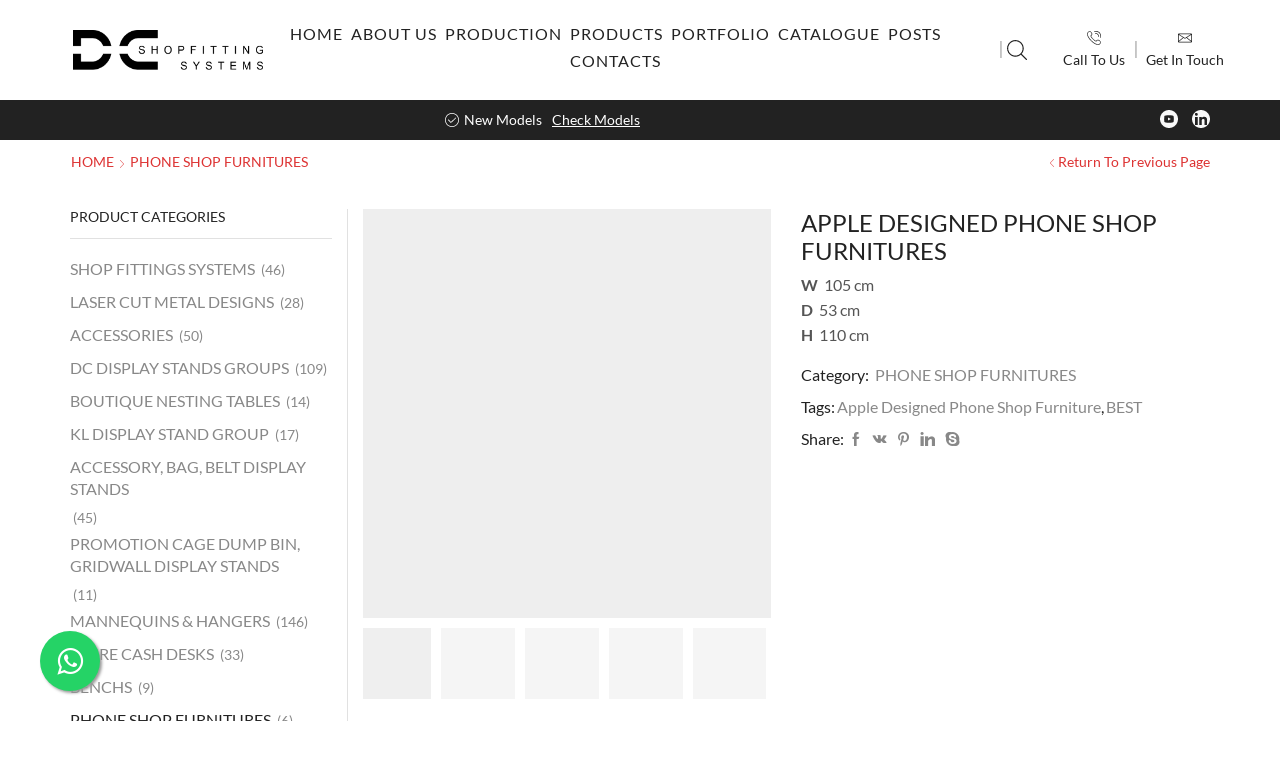

--- FILE ---
content_type: text/html; charset=UTF-8
request_url: https://dcshopfitting.com/product/apple-designed/
body_size: 58003
content:
<!DOCTYPE html><html lang="en-US" prefix="og: https://ogp.me/ns#" ><head><script>(function(w,i,g){w[g]=w[g]||[];if(typeof w[g].push=='function')w[g].push(i)})
(window,'GTM-K7NK368','google_tags_first_party');</script><script>(function(w,d,s,l){w[l]=w[l]||[];(function(){w[l].push(arguments);})('set', 'developer_id.dYzg1YT', true);
		w[l].push({'gtm.start':new Date().getTime(),event:'gtm.js'});var f=d.getElementsByTagName(s)[0],
		j=d.createElement(s);j.async=true;j.src='/gv93/';
		f.parentNode.insertBefore(j,f);
		})(window,document,'script','dataLayer');</script><meta charset="UTF-8" /><meta name="viewport" content="width=device-width, initial-scale=1.0"/><title>APPLE DESIGNED PHONE SHOP FURNITURES</title><meta name="description" content="APPLE DESIGNED PHONE SHOP FURNITURES"/><meta name="robots" content="follow, index, max-snippet:-1, max-video-preview:-1, max-image-preview:large"/><link rel="canonical" href="https://dcshopfitting.com/product/apple-designed/" /><meta property="og:locale" content="en_US" /><meta property="og:type" content="product" /><meta property="og:title" content="APPLE DESIGNED PHONE SHOP FURNITURES" /><meta property="og:description" content="APPLE DESIGNED PHONE SHOP FURNITURES" /><meta property="og:url" content="https://dcshopfitting.com/product/apple-designed/" /><meta property="og:site_name" content="Custom Shopfitting Solutions for Your Business" /><meta property="og:updated_time" content="2025-11-12T15:14:48+03:00" /><meta property="og:image" content="https://dcshopfitting.com/wp-content/uploads/2023/06/Apple-serisi-ornek-magaza-jpg.webp" /><meta property="og:image:secure_url" content="https://dcshopfitting.com/wp-content/uploads/2023/06/Apple-serisi-ornek-magaza-jpg.webp" /><meta property="og:image:width" content="1000" /><meta property="og:image:height" content="750" /><meta property="og:image:alt" content="APPLE DESIGNED PHONE SHOP FURNITURES" /><meta property="og:image:type" content="image/jpeg" /><meta property="product:price:currency" content="USD" /><meta property="product:availability" content="instock" /><meta name="twitter:card" content="summary_large_image" /><meta name="twitter:title" content="APPLE DESIGNED PHONE SHOP FURNITURES" /><meta name="twitter:description" content="APPLE DESIGNED PHONE SHOP FURNITURES" /><meta name="twitter:image" content="https://dcshopfitting.com/wp-content/uploads/2023/06/Apple-serisi-ornek-magaza-jpg.webp" /><meta name="twitter:label1" content="Price" /><meta name="twitter:data1" content="&#036;0.00" /><meta name="twitter:label2" content="Availability" /><meta name="twitter:data2" content="In stock" /> <script type="application/ld+json" class="rank-math-schema-pro">{"@context":"https://schema.org","@graph":[{"@type":"BreadcrumbList","@id":"https://dcshopfitting.com/product/apple-designed/#breadcrumb","itemListElement":[{"@type":"ListItem","position":"1","item":{"@id":"https://dcshopfitting.com","name":"Home"}},{"@type":"ListItem","position":"2","item":{"@id":"https://dcshopfitting.com/product/apple-designed/","name":"APPLE DESIGNED PHONE SHOP FURNITURES"}}]}]}</script> <link rel='dns-prefetch' href='//www.googletagmanager.com' /><link rel='dns-prefetch' href='//fonts.googleapis.com' /><link rel='dns-prefetch' href='//fonts.gstatic.com' /><link rel='dns-prefetch' href='//ajax.googleapis.com' /><link rel='dns-prefetch' href='//cdnjs.cloudflare.com' /><link rel="alternate" type="application/rss+xml" title="Custom Shopfitting Solutions for Your Business &raquo; Feed" href="https://dcshopfitting.com/feed/" /><link rel="alternate" type="application/rss+xml" title="Custom Shopfitting Solutions for Your Business &raquo; Comments Feed" href="https://dcshopfitting.com/comments/feed/" /><style id='wp-img-auto-sizes-contain-inline-css' type='text/css'>img:is([sizes=auto i],[sizes^="auto," i]){contain-intrinsic-size:3000px 1500px}
/*# sourceURL=wp-img-auto-sizes-contain-inline-css */</style><style id="litespeed-ccss">:root{--wp--preset--aspect-ratio--square:1;--wp--preset--aspect-ratio--4-3:4/3;--wp--preset--aspect-ratio--3-4:3/4;--wp--preset--aspect-ratio--3-2:3/2;--wp--preset--aspect-ratio--2-3:2/3;--wp--preset--aspect-ratio--16-9:16/9;--wp--preset--aspect-ratio--9-16:9/16;--wp--preset--color--black:#000000;--wp--preset--color--cyan-bluish-gray:#abb8c3;--wp--preset--color--white:#ffffff;--wp--preset--color--pale-pink:#f78da7;--wp--preset--color--vivid-red:#cf2e2e;--wp--preset--color--luminous-vivid-orange:#ff6900;--wp--preset--color--luminous-vivid-amber:#fcb900;--wp--preset--color--light-green-cyan:#7bdcb5;--wp--preset--color--vivid-green-cyan:#00d084;--wp--preset--color--pale-cyan-blue:#8ed1fc;--wp--preset--color--vivid-cyan-blue:#0693e3;--wp--preset--color--vivid-purple:#9b51e0;--wp--preset--gradient--vivid-cyan-blue-to-vivid-purple:linear-gradient(135deg,rgba(6,147,227,1) 0%,rgb(155,81,224) 100%);--wp--preset--gradient--light-green-cyan-to-vivid-green-cyan:linear-gradient(135deg,rgb(122,220,180) 0%,rgb(0,208,130) 100%);--wp--preset--gradient--luminous-vivid-amber-to-luminous-vivid-orange:linear-gradient(135deg,rgba(252,185,0,1) 0%,rgba(255,105,0,1) 100%);--wp--preset--gradient--luminous-vivid-orange-to-vivid-red:linear-gradient(135deg,rgba(255,105,0,1) 0%,rgb(207,46,46) 100%);--wp--preset--gradient--very-light-gray-to-cyan-bluish-gray:linear-gradient(135deg,rgb(238,238,238) 0%,rgb(169,184,195) 100%);--wp--preset--gradient--cool-to-warm-spectrum:linear-gradient(135deg,rgb(74,234,220) 0%,rgb(151,120,209) 20%,rgb(207,42,186) 40%,rgb(238,44,130) 60%,rgb(251,105,98) 80%,rgb(254,248,76) 100%);--wp--preset--gradient--blush-light-purple:linear-gradient(135deg,rgb(255,206,236) 0%,rgb(152,150,240) 100%);--wp--preset--gradient--blush-bordeaux:linear-gradient(135deg,rgb(254,205,165) 0%,rgb(254,45,45) 50%,rgb(107,0,62) 100%);--wp--preset--gradient--luminous-dusk:linear-gradient(135deg,rgb(255,203,112) 0%,rgb(199,81,192) 50%,rgb(65,88,208) 100%);--wp--preset--gradient--pale-ocean:linear-gradient(135deg,rgb(255,245,203) 0%,rgb(182,227,212) 50%,rgb(51,167,181) 100%);--wp--preset--gradient--electric-grass:linear-gradient(135deg,rgb(202,248,128) 0%,rgb(113,206,126) 100%);--wp--preset--gradient--midnight:linear-gradient(135deg,rgb(2,3,129) 0%,rgb(40,116,252) 100%);--wp--preset--font-size--small:13px;--wp--preset--font-size--medium:20px;--wp--preset--font-size--large:36px;--wp--preset--font-size--x-large:42px;--wp--preset--spacing--20:0.44rem;--wp--preset--spacing--30:0.67rem;--wp--preset--spacing--40:1rem;--wp--preset--spacing--50:1.5rem;--wp--preset--spacing--60:2.25rem;--wp--preset--spacing--70:3.38rem;--wp--preset--spacing--80:5.06rem;--wp--preset--shadow--natural:6px 6px 9px rgba(0, 0, 0, 0.2);--wp--preset--shadow--deep:12px 12px 50px rgba(0, 0, 0, 0.4);--wp--preset--shadow--sharp:6px 6px 0px rgba(0, 0, 0, 0.2);--wp--preset--shadow--outlined:6px 6px 0px -3px rgba(255, 255, 255, 1), 6px 6px rgba(0, 0, 0, 1);--wp--preset--shadow--crisp:6px 6px 0px rgba(0, 0, 0, 1)}*{padding:0;margin:0}img{max-width:100%;height:auto}html{font-family:sans-serif;-ms-text-size-adjust:100%;-webkit-text-size-adjust:100%;font-size:14px;margin-right:0!important}body{--et_font-color:#555;margin:0;font-family:-apple-system,system-ui,BlinkMacSystemFont,"Segoe UI",Verdana,sans-serif,"Apple Color Emoji","Segoe UI Emoji","Segoe UI Symbol";-webkit-font-smoothing:antialiased;-moz-osx-font-smoothing:grayscale;font-size:14px;color:var(--et_font-color)!important;height:auto!important;background-color:var(--et_container-bg-color,transparent);--product-stock-step-1-active-color:var(--et_green-color);--product-stock-step-2-active-color:var(--et_orange-color);--product-stock-step-3-active-color:var(--et_red-color);--h1-size-proportion:2.5714;--h2-size-proportion:1.7142;--h3-size-proportion:1.7142;--h4-size-proportion:1.2857;--h5-size-proportion:1;--h6-size-proportion:0.8571;--h1-line-height:1.2;--h2-line-height:var(--h1-line-height);--h3-line-height:var(--h1-line-height);--h4-line-height:var(--h1-line-height);--h5-line-height:var(--h1-line-height);--h6-line-height:var(--h1-line-height);--product-title-size-proportion:1.14;--product-title-line-height:1.5;--et_main-color:#888;--et_dark-color:#222;--et_active-color:#a4004f;--et_red-color:#c62828;--et_green-color:#2e7d32;--et_blue-color:#1565c0;--et_orange-color:#f57f17;--et_yellow-color:#fdd835;--et_border-color:#e1e1e1;--et_light-color:#f7f7f7;--et_light-color2:#f2f2f2;--et_white-2-dark:#fff;--et_dark-2-white:#222;--et_select-arrow-closed:url([data-uri]);--et_select-arrow-opened:url([data-uri]);--et_404-page-bg-image:url(/wp-content/images/404.png);--et_link-color:var(--et_dark-2-white);--et_link-hover-color:var(--et_main-color);--et_btn-color:var(--et_dark-2-white);--et_btn-bg-color:var(--et_light-color2);--et_btn-br-color:var(--et_light-color2);--et_btn-color-hover:#fff;--et_btn-bg-color-hover:var(--et_active-color);--et_btn-br-color-hover:var(--et_active-color);--et_btn-bordered-color:var(--et_dark-color);--et_btn-bordered-bg-color:transparent;--et_btn-bordered-br-color:var(--et_border-color);--et_btn-bordered-color-hover:var(--et_dark-color);--et_btn-bordered-bg-color-hover:#fff;--et_btn-bordered-br-color-hover:var(--et_border-color);--et_btn-active-color:#fff;--et_btn-active-bg-color:var(--et_active-color);--et_btn-active-br-color:var(--et_active-color);--et_btn-active-color-hover:#fff;--et_btn-active-bg-color-hover:var(--et_active-color);--et_btn-active-br-color-hover:var(--et_active-color);--et_btn-light-color:#fff;--et_btn-light-bg-color:var(--et_btn-bg-color);--et_btn-light-br-color:var(--et_border-color);--et_btn-light-text-transform:uppercase;--et_btn-light-color-hover:#fff;--et_btn-light-bg-color-hover:var(--et_active-color);--et_btn-light-br-color-hover:var(--et_active-color);--et_btn-dark-color:#fff;--et_btn-dark-bg-color:var(--et_dark-color);--et_btn-dark-br-color:var(--et_dark-color);--et_btn-dark-color-hover:#fff;--et_btn-dark-bg-color-hover:#4c4c4c;--et_btn-dark-br-color-hover:#4c4c4c;--et_dark-2-white-0:rgba(0, 0, 0, 0);--et_dark-2-white-01:rgba(0, 0, 0, 0.1);--et_dark-2-white-02:rgba(0, 0, 0, 0.2);--et_dark-2-white-03:rgba(0, 0, 0, 0.3);--et_dark-2-white-08:rgba(0, 0, 0, 0.8);--et_dark-2-white-002:rgba(0, 0, 0, 0.02);--et_white-2-dark-0:rgba(255, 255, 255, 0);--et_white-2-dark-01:rgba(255, 255, 255, 0.1);--et_white-2-dark-05:rgba(255, 255, 255, 0.5);--et_white-2-dark-07:rgba(255, 255, 255, 0.7);--et_white-2-dark-09:rgba(255, 255, 255, 0.9);--et_dark-2-light-dark:var(--et_dark-color);--et_white-2-light-dark:#fff}header,nav,section{display:block}a{background-color:#fff0}h1{margin:0 0 .67em 0}body p:empty{display:none!important}ul{margin-top:0;margin-bottom:10px}ul ul{margin-bottom:0}h1{margin-top:0;font-size:calc(var(--h1-size-proportion)*1rem);line-height:var(--h1-line-height);font-weight:400;margin-bottom:.5rem;color:var(--et_dark-2-white)}h2{line-height:var(--h2-line-height);color:var(--et_dark-2-white)}h4{line-height:var(--h4-line-height);color:var(--et_dark-2-white)}h2{margin-top:0;font-size:calc(var(--h2-size-proportion)*1rem);font-weight:400;margin-bottom:.7rem}h4{margin-top:0;font-size:calc(var(--h4-size-proportion)*1rem);font-weight:400;margin-bottom:.7rem}p{margin-bottom:1.43rem;line-height:var(--p-line-height,1.6);font-size:var(--p-font-size,1.14rem)}img.alignright{float:right;margin:.14em 0 1.42em 1.42em}img.alignleft{float:left;margin:.14em 1.42em 1.42em 0}.alignright{float:right;margin:1.07em 0 2.14em 1.07em!important}.alignleft{float:left;margin:15px 2.14em 1.07em 0!important}.type-product ul{margin-bottom:1.43em}.type-product li{margin-bottom:.5em;line-height:1.8;font-size:1.14rem}.type-product ul{padding-left:20px}body ::-webkit-scrollbar{width:3px;height:3px;background:var(--et_border-color)}body ::-webkit-scrollbar-thumb{background:#bbb}.et-overflow-hidden{overflow:hidden}.page-wrapper{position:relative;z-index:1;background-color:var(--et_container-bg-color,transparent)}.template-container{position:relative;overflow:hidden}.a-center{text-align:center}.screen-reader-text{clip:rect(1px,1px,1px,1px);height:1px;overflow:hidden;position:absolute!important;width:1px;word-wrap:normal!important}html{font-family:sans-serif;-ms-text-size-adjust:100%;-webkit-text-size-adjust:100%}header,nav,section{display:block}strong{font-weight:700}img{border:0;vertical-align:middle}svg:not(:root){overflow:hidden}button,input{color:inherit;font:inherit;margin:0}button{overflow:visible}button{text-transform:none}button{-webkit-appearance:button}button::-moz-focus-inner,input::-moz-focus-inner{border:0;padding:0}input{line-height:normal}*,:after,:before{-webkit-box-sizing:border-box;box-sizing:border-box}body{line-height:1.42857143;background-color:#fff}button,input{font-family:inherit;font-size:inherit;line-height:inherit}.container{margin-right:auto;margin-left:auto;padding-left:15px;padding-right:15px}@media (min-width:768px){.container{width:750px}}@media (min-width:992px){.container{width:970px}}@media (min-width:1200px){.container,.et-container,div.container{width:100%}}.row{margin-left:-15px;margin-right:-15px}.col-lg-6,.col-md-12,.col-md-3,.col-md-6,.col-md-9,.col-sm-12{position:relative;min-height:1px;padding-left:15px;padding-right:15px}@media (min-width:768px){.col-sm-12{float:left}.col-sm-12{width:100%}}@media (min-width:992px){.col-md-12,.col-md-3,.col-md-6,.col-md-9{float:left}.col-md-12{width:100%}.col-md-9{width:75%}.col-md-6{width:50%}.col-md-3{width:25%}.col-md-pull-9{right:75%}.col-md-push-3{left:25%}}@media (min-width:1200px){.col-lg-6{float:left}.col-lg-6{width:50%}}label{display:inline-block;max-width:100%;margin-bottom:5px}.form-control{display:block;width:100%;height:34px;padding:6px 12px;font-size:14px;line-height:1.42857143;color:#555;background-color:var(--et_container-bg-color,#fff);background-image:none;border:1px solid #ccc;border-radius:4px;-webkit-box-shadow:inset 0 1px 1px rgb(0 0 0/.075);box-shadow:inset 0 1px 1px rgb(0 0 0/.075)}.form-control::-moz-placeholder{color:#999;opacity:1}.form-control:-ms-input-placeholder{color:#999}.form-control::-webkit-input-placeholder{color:#999}.form-control::-ms-expand{border:0;background-color:#fff0}.container:after,.container:before,.row:after,.row:before{content:" ";display:table}.container:after,.row:after{clear:both}.hidden{display:none!important}form button{display:inline-block;border-radius:0;border:1px solid var(--et_btn-br-color);color:var(--et_btn-color);-webkit-text-fill-color:currentColor;text-transform:uppercase;font-size:var(--et_btn-size,.85rem);text-align:center;line-height:1;padding:.75rem 2.2rem;height:var(--et_inputs-height,2.642rem);background-color:var(--et_btn-bg-color);-webkit-backface-visibility:hidden;backface-visibility:hidden;-webkit-box-sizing:border-box;box-sizing:border-box}.et-loader{position:relative;margin:0 auto}.loader-circular{-webkit-animation:rotate 2s linear infinite;animation:rotate 2s linear infinite;-webkit-transform-origin:center center;transform-origin:center center;position:absolute;top:0;bottom:0;left:0;right:0;width:30px;margin:auto}.loader-path{stroke-dasharray:1,200;stroke-dashoffset:0;stroke:var(--et_main-color);-webkit-animation:dash 1.5s ease-in-out infinite;animation:dash 1.5s ease-in-out infinite;stroke-linecap:round}input[type=text]{border:1px solid var(--et_inputs-border-color,var(--et_border-color));background-color:var(--et_inputs-bg-color,var(--et_white-2-light-dark));outline:0;border-radius:var(--et_inputs-border-radius,0);width:100%;color:var(--et_dark-2-white);font-size:1.14rem;-webkit-box-shadow:none;box-shadow:none;text-align:start}input[type=text]{height:var(--et_inputs-height,2.642rem);line-height:2rem;padding:0 1.07em;-webkit-appearance:none}input.form-control:-moz-placeholder,input.form-control:-ms-input-placeholder,input.form-control::-moz-placeholder,input.form-control::-webkit-input-placeholder,input:-moz-placeholder,input:-ms-input-placeholder,input::-moz-placeholder,input::-webkit-input-placeholder{color:var(--et_main-color)}.form-control{-webkit-appearance:none}a{text-decoration:none;-webkit-text-decoration-skip-ink:none;text-decoration-skip-ink:none;color:var(--et_link-color)}span.active{color:var(--et_active-color)}.header-wrapper{position:relative;width:100%}.header-wrapper,.mobile-header-wrapper{z-index:5}.mobile-header-wrapper .mob-align-center{text-align:center}.mobile-header-wrapper .mob-justify-content-start{-webkit-box-pack:start;-ms-flex-pack:start;justify-content:flex-start;text-align:start}.mobile-header-wrapper .mob-justify-content-end{-webkit-box-pack:end;-ms-flex-pack:end;justify-content:flex-end;text-align:end}.et_b_header-contact-sep,.et_connect-block-sep{opacity:.5}.et_connect-block-sep:after{content:"│"}.et_b_header-contact-sep,.et_connect-block-sep{font-family:auto}.site-header{font-size:14px}.et_b-icon svg,.site-header svg{fill:currentColor}.et_b-icon svg{width:1em}.et_b-icon svg{height:1em}.site-header ul{list-style:none}.site-header .menu{margin-bottom:0}.site-header .et-wrap-columns{width:calc(100% + 30px);margin-left:-15px;margin-right:-15px}.header-bottom,.header-main{position:relative;font-size:var(--content-zoom,100%)}.site-header .et_b_header-logo.et_element-top-level span.fixed{display:none}.et-content-dropdown:not(.static),.et-content_toggle:not(.static){position:relative}.et-mini-content{font-size:var(--content-zoom)}.et-mini-content{text-transform:none;text-align:start;color:var(--et_dark-2-white);background-color:var(--et_white-2-dark);top:100%;position:absolute;z-index:9999;opacity:0;visibility:hidden}.et-mini-content:not(.active)::-webkit-scrollbar{display:none}.et-mini-content .et-close{padding:13px;border-radius:50%;color:var(--et_dark-2-white);-webkit-text-fill-color:currentColor;line-height:1;display:-webkit-inline-box;display:-ms-inline-flexbox;display:inline-flex;margin:9px;background:var(--et_white-2-dark)}.et-mini-content .menu li{padding:8px 0}.et-mini-content .menu li:first-child{padding-top:0}.et-mini-content .menu li:last-child{padding-bottom:0}.et-mini-content .menu li a{color:currentColor}.et_b_header-socials a{color:currentColor;border-radius:inherit}.et_b_header-socials a{font-size:var(--content-zoom);line-height:1}.et_b-loader{position:relative;width:100%;height:100%}.et_b-loader:before{content:"";border:1px solid #e1e1e1;border-left-color:#888;width:16px;height:16px;border-radius:50%;position:absolute;top:calc(50% - 8px);left:calc(50% - 8px);-webkit-animation:rotate .3s infinite linear;animation:rotate .3s infinite linear}.et_b-tab-content{-webkit-animation:fadeIn .3s;animation:fadeIn .3s;margin-top:-10px;margin-bottom:-10px}.et_b-tab-content:not(.active){display:none}.et_b-tab-content .widget>ul>li:not(.opened):last-child>a{padding-bottom:10px}.et_b-tab-content,.et_b-tab-content .widget,.et_b-tab-content a,.et_b-tab-content li,.et_b-tab-content ul{text-align:inherit;-webkit-box-pack:inherit;-ms-flex-pack:inherit;justify-content:inherit}.et_b-tab-content .widget .cat-item a{display:-webkit-box;display:-ms-flexbox;display:flex;position:relative;font-size:100%;width:100%;color:currentColor;-webkit-text-fill-color:currentColor;margin:0;padding:10px 0;white-space:normal}.et_b-tabs{display:-webkit-box;display:-ms-flexbox;display:flex;-ms-flex-pack:distribute;justify-content:space-around;margin-bottom:15px}.et_b-tabs-wrapper{overflow:hidden;width:100%}.et_b-tabs-wrapper:not(:last-child){margin-bottom:20px}.et_b-tabs .et-tab{position:relative;color:currentColor;-webkit-text-fill-color:currentColor;padding:0 5px 10px;-webkit-box-flex:1;-ms-flex:1;flex:1;text-align:center;opacity:.5;white-space:nowrap;text-transform:uppercase;border-bottom:1px solid currentColor}.et_b-tabs .et-tab:not(.active){overflow:hidden;text-overflow:ellipsis}.et_b-tabs .et-tab.active{opacity:1}.et-content-left .ajax-search-form .ajax-results-wrapper,.et-content-left .et-mini-content{left:0}.et_b_header-socials.et_element-top-level a:first-of-type{margin-left:0!important}.et_b_header-socials.et_element-top-level a:last-of-type{margin-right:0!important}.et_b-tab-content .cat-parent>a{padding-right:20px}.et_b-tabs .et-tab:after{position:absolute;bottom:-1px;z-index:12;content:"";height:2px;width:0;right:0;background:currentColor}.et_b-tabs .et-tab.active:after{width:100%;left:0;right:auto}.et_promo_text_carousel{--promo-text-height:30px;padding:0 3px;height:var(--promo-text-height)}.et_promo_text_carousel .swiper-container,.et_promo_text_carousel .swiper-wrapper{z-index:auto}.et_promo_text_carousel{line-height:var(--promo-text-height)}.et-promo-text-carousel a{color:currentColor;-webkit-text-fill-color:currentColor;text-decoration:underline;display:inline-block;margin-left:10px}.et_col-xs-offset-2{margin-left:16.66666667%}.et_col-xs-offset-0{margin-left:0}.et_column{float:left}.content-page{padding-bottom:5.65em}.align-start{text-align:start}.align-end{text-align:end}.text-nowrap{white-space:nowrap;overflow:hidden;text-overflow:ellipsis}.justify-content-start{-webkit-box-pack:start;-ms-flex-pack:start;justify-content:flex-start}.justify-content-end{-webkit-box-pack:end;-ms-flex-pack:end;justify-content:flex-end}.justify-content-center{-webkit-box-pack:center;-ms-flex-pack:center;justify-content:center;text-align:center}.align-items-center,.align-items-center .swiper-wrapper{-webkit-box-align:center;-ms-flex-align:center;align-items:center}.align-self-center{-ms-flex-item-align:center;align-self:center}.valign-center{vertical-align:middle}.full-width{width:100%}.flex{display:-webkit-box;display:-ms-flexbox;display:flex}.flex-inline{display:-webkit-inline-box;display:-ms-inline-flexbox;display:inline-flex}.flex-row{-webkit-box-orient:horizontal;-webkit-box-direction:normal;-ms-flex-direction:row;flex-direction:row}.flex-basis-full{-ms-flex-preferred-size:100%;flex-basis:100%}.flex-wrap{-ms-flex-wrap:wrap;flex-wrap:wrap}.flex-nowrap{-ms-flex-wrap:nowrap;flex-wrap:nowrap}@media only screen and (max-width:992px){.mob-align-center{text-align:center}.mob-justify-content-start{-webkit-box-pack:start;-ms-flex-pack:start;justify-content:flex-start;text-align:start}.mob-justify-content-end{-webkit-box-pack:end;-ms-flex-pack:end;justify-content:flex-end;text-align:end}.mob-justify-content-center{-webkit-box-pack:center;-ms-flex-pack:center;justify-content:center;text-align:center}}.et_b-icon{display:-webkit-inline-box;display:-ms-inline-flexbox;display:inline-flex;position:relative;-webkit-box-align:center;-ms-flex-align:center;align-items:center}.et_b-icon svg{overflow:visible}.et_b-icon svg,.et_b_header-socials svg{fill:currentColor}.et_b-icon+span{padding-left:5px}.mtips{position:relative;z-index:1000}.mtips span.mt-mes{position:absolute!important;background:var(--et_white-2-dark);white-space:nowrap;color:var(--et_dark-2-white);padding:7px 12px!important;top:100%;font-weight:300;margin-top:10px;left:50%;-webkit-transform:translateX(-50%);transform:translateX(-50%);border-radius:2px;font-size:12px;height:11px;line-height:11px;border:1px solid var(--et_border-color);-webkit-box-sizing:content-box;box-sizing:content-box;text-transform:none}.mtips:not(:hover) span.mt-mes{-webkit-transform:translateY(-7px) translateX(-50%);transform:translateY(-7px) translateX(-50%);opacity:0;visibility:hidden}.mtips.mtips-top span.mt-mes{top:auto;bottom:100%;margin-top:0;margin-bottom:10px}.mtips.mtips-top:not(:hover) span.mt-mes{-webkit-transform:translateY(7px) translateX(-50%);transform:translateY(7px) translateX(-50%)}.clear{clear:both}.et_col-xs-1{width:8.33333%}.et_col-xs-2{width:16.6667%}.et_col-xs-8{width:66.6667%}.et_col-xs-9{width:75%}.et_col-xs-10{width:83.3333%}.et-container:after,.et-container:before{content:"";display:table}.et-container:after{clear:both}.et-container{width:100%;max-width:1170px;margin:0 auto;padding-left:15px;padding-right:15px;-webkit-box-sizing:border-box;box-sizing:border-box}.et-row-container:not(.et-container){padding-left:0;padding-right:0;width:100%;max-width:100%}.et-row-container.et-container .et-wrap-columns{margin-left:-15px;margin-right:-15px;clear:both}.et_column{min-height:1px;position:relative;padding-right:15px;padding-left:15px}@media (min-width:768px){.container{max-width:100%}.et-container{max-width:750px}}@media only screen and (min-width:992px){.et-container{max-width:970px}}@media only screen and (max-width:480px){.content-page{padding-bottom:2.55em}html{font-size:13px}body{font-size:1rem}}.pos-absolute{position:absolute}.pos-fixed{position:fixed}.pos-relative{position:relative}.pos-absolute.top{top:0}.pos-static{position:static}.pos-fixed.right{right:0}.pos-absolute.full-left{left:100%}ul.menu-social-icons{padding-left:0;padding-right:0;margin-bottom:0;isolation:isolate}ul.menu-social-icons li{float:left;position:relative;list-style:none;line-height:1;margin-bottom:0}ul.menu-social-icons li a{padding:3px 10px}ul.menu-social-icons i{position:relative;z-index:2;font-style:normal}ul.menu-social-icons li:first-child a{padding-left:0}ul.menu-social-icons li:last-child a{padding-right:0}.footer-widget a,.footer-widget p{color:var(--et_main-color)}.text-color-light a,.text-color-light h2,.text-color-light p{color:#fff}.et-notify:before{font-family:xstore-icons;margin-right:5px}.et-notify{position:fixed;top:0;background:var(--et_border-color);color:#fff;z-index:10010;margin:5px;font-size:1rem;padding:15px 30px;border-radius:3px;-webkit-box-shadow:0 4px 10px 0 rgb(3 3 3/.1);box-shadow:0 4px 10px 0 rgb(3 3 3/.1)}@media only screen and (min-width:769px){.et-notify{margin:30px}}.et-notify:empty{display:none}.et-notify:not(.removing){-webkit-animation:fadeIn .3s linear,et-rtl .3s linear;animation:fadeIn .3s linear,et-rtl .3s linear}.swiper-custom-left{left:calc(-1*var(--arrow-size,50px) - 35px)}.swiper-custom-left:before{content:""}.swiper-custom-left:after{right:-10px;left:0}.swiper-custom-right{right:calc(-1*var(--arrow-size,50px) - 35px)}.swiper-custom-right:before{content:""}.swiper-custom-right:after{left:-10px;right:0}.arrows-hovered>.swiper-container .swiper-custom-left{left:0!important}.arrows-hovered>.swiper-container .swiper-custom-left:before{content:""}.arrows-hovered>.swiper-container .swiper-custom-right{right:0!important}.arrows-hovered>.swiper-container .swiper-custom-right:before{content:""}.arrows-hovered>.swiper-container .swiper-custom-left{-webkit-transform:translateX(-5px);transform:translateX(-5px);left:0}.arrows-hovered>.swiper-container .swiper-custom-right{-webkit-transform:translateX(5px);transform:translateX(5px);right:0}@media screen and (max-width:480px){.swiper-entry .swiper-custom-left{left:0}.swiper-entry .swiper-custom-right{right:0}}.swiper-container{--arrow-size:var(--arrow-size, '50px')}.swiper-entry .swiper-custom-left,.swiper-entry .swiper-custom-right{opacity:0;visibility:hidden;z-index:3}.swiper-entry{position:relative;--arrow-size:50px;isolation:isolate}.swiper-wrapper img{display:block}.swiper-custom-left:before,.swiper-custom-right:before{font-family:xstore-icons;font-size:calc(var(--arrow-size,50px)/2.5)}.swiper-custom-left,.swiper-custom-right{display:-webkit-box;display:-ms-flexbox;display:flex;-webkit-box-align:center;-ms-flex-align:center;align-items:center;-webkit-box-pack:center;-ms-flex-pack:center;justify-content:center;width:var(--arrow-size,50px)!important;height:var(--arrow-size,50px)!important;position:absolute;top:calc(50% - var(--arrow-size,50px)/2);background-color:var(--et_arrows-bg-color,#f2f2f2);background-image:none!important;outline:0;margin:0!important}.swiper-custom-left:after,.swiper-custom-right:after{content:""!important;position:absolute;top:-100%;bottom:-100%}.swiper-custom-left,.swiper-custom-right{color:var(--et_arrows-color)}.swipers-couple-wrapper{z-index:0}.swipers-couple-wrapper .swiper-custom-left:not(.et-swiper-elementor-nav),.swipers-couple-wrapper .swiper-custom-right:not(.et-swiper-elementor-nav){background:0 0!important}.swipers-couple-wrapper .swiper-control-bottom ul li{margin-bottom:.1em}.swiper-control-bottom{margin-bottom:1.43em}.swiper-control-bottom ul{margin-bottom:0}.swipers-couple-wrapper .swiper-wrapper img{margin:0 auto;background-color:var(--et_site-background-color,var(--et_container-bg-color,transparent))}.arrows-hovered>.swiper-container .swiper-custom-left,.arrows-hovered>.swiper-container .swiper-custom-right{position:absolute;top:calc(50% - var(--arrow-size,50px)/2);color:var(--et_dark-2-white);opacity:0!important;z-index:3;border:15px solid #fff0;font-size:0}@media screen and (max-width:1024px){.swiper-entry{--arrow-size:40px}}@media screen and (max-width:768px){.swipers-couple-wrapper.swiper-entry .swiper-control-bottom .swiper-custom-left,.swipers-couple-wrapper.swiper-entry .swiper-control-bottom .swiper-custom-right{display:none}.arrows-hovered>.swiper-container .swiper-custom-left,.arrows-hovered>.swiper-container .swiper-custom-right{-webkit-transform:translateX(0);transform:translateX(0);opacity:1!important;visibility:visible}}@media screen and (max-width:480px){.swiper-entry .swiper-custom-left,.swiper-entry .swiper-custom-right{opacity:1;visibility:visible}}.swiper-container{margin-left:auto;margin-right:auto;position:relative;overflow:hidden}.swiper-wrapper{position:relative;width:100%;height:100%;display:-webkit-box;display:-ms-flexbox;display:flex;-webkit-box-sizing:content-box;box-sizing:content-box}.swiper-wrapper{-webkit-transform:translate3d(0,0,0);transform:translate3d(0,0,0)}.swiper-slide{-ms-flex:0 0 auto;-ms-flex-negative:0;flex-shrink:0;width:100%;height:100%;position:relative;list-style:none}.et-icon{font-family:xstore-icons!important;speak:never;font-style:normal;font-weight:400;font-variant:normal;text-transform:none;line-height:1;-webkit-font-smoothing:antialiased;-moz-osx-font-smoothing:grayscale}.et-facebook:before{content:"ฐ"}.et-pinterest:before{content:"ถ"}.et-linkedin:before{content:"ท"}.et-vk:before{content:"ย"}.et-skype:before{content:"ฤ"}.et-left-arrow:before{content:""}.et-right-arrow:before{content:""}.et-right-arrow-2:before{content:""}@-webkit-keyframes fadeIn{0%{opacity:0;visibility:hidden}100%{opacity:1;visibility:visible}}@keyframes fadeIn{0%{opacity:0;visibility:hidden}100%{opacity:1;visibility:visible}}@-webkit-keyframes rotate{100%{-webkit-transform:rotate(360deg);transform:rotate(360deg)}}@keyframes rotate{100%{-webkit-transform:rotate(360deg);transform:rotate(360deg)}}@-webkit-keyframes dash{0%{stroke-dasharray:1,200;stroke-dashoffset:0}50%{stroke-dasharray:89,200;stroke-dashoffset:-35px}100%{stroke-dasharray:89,200;stroke-dashoffset:-124px}}@keyframes dash{0%{stroke-dasharray:1,200;stroke-dashoffset:0}50%{stroke-dasharray:89,200;stroke-dashoffset:-35px}100%{stroke-dasharray:89,200;stroke-dashoffset:-124px}}@-webkit-keyframes et-rtl{0%{-webkit-transform:translateX(7px);transform:translateX(7px)}100%{-webkit-transform:translateX(0);transform:translateX(0)}}@keyframes et-rtl{0%{-webkit-transform:translateX(7px);transform:translateX(7px)}100%{-webkit-transform:translateX(0);transform:translateX(0)}}button::-moz-focus-inner{padding:0;border:0}.widget_product_categories.sidebar-widget li a{position:relative}.widget_product_categories.sidebar-widget li a:before{content:"";height:1px;width:0;left:var(--widget-link-underline-offset,0);right:0;position:absolute;bottom:var(--widget-link-underline-bottom-offset,5px);background:currentColor}.sidebar-widget{display:inline-block}.sidebar-widget,.sidebar-widget li{width:100%}.sidebar-widget li a,.widget li a{font-size:1.14rem}.sidebar-widget li,.widget li{-webkit-box-align:center;-ms-flex-align:center;align-items:center;line-height:1.42857143}.sidebar-widget ul,.widget ul{margin-bottom:0;padding-left:0}.sidebar-widget li a,.widget li a{display:inline-block;padding:calc(var(--widget-list-item-space,11px)/2)0}.sidebar-widget>ul>li:first-child,.widget>ul>li:first-child{-webkit-box-align:start;-ms-flex-align:start;align-items:flex-start}.sidebar-widget>ul>li:first-child>a,.widget>ul>li:first-child>a{padding-top:0}.sidebar-widget>ul>li:not(.opened,.type-label):last-child>a,.widget>ul>li:not(.opened,.type-label):last-child>a{padding-bottom:0;--widget-link-underline-bottom-offset:0;margin-bottom:0}.sidebar-widget ul li,.widget_product_categories.sidebar-widget ul li{list-style:none;display:block;width:100%;position:relative;margin-bottom:0}.sidebar-widget ul li a,.widget_product_categories.sidebar-widget ul li a{display:inline-block;color:var(--et_main-color)}.sidebar-widget ul li.current-cat>a,.widget_product_categories.sidebar-widget ul li.current-cat>a{color:var(--et_dark-2-white)}.sidebar-widget ul li .count,.widget_product_categories.sidebar-widget ul li .count{font-size:1rem;display:inline-block;color:var(--widget-count-color,var(--et_main-color));background-color:var(--widget-count-bg-color,transparent);border-radius:var(--widget-count-br-radius,0);padding:var(--widget-count-padding,0);min-width:var(--widget-count-min-width,unset);text-align:center;-webkit-margin-start:3px;margin-inline-start:3px}.sidebar-widget ul li.current-cat>a{color:var(--et_dark-2-white)}.widget-title{line-height:1.1}.widget-title{font-size:calc(var(--h5-size-proportion)*1rem);text-transform:uppercase;color:var(--et_dark-2-white);margin-bottom:var(--widget-title-space-bottom,1.4em);padding-bottom:var(--widget-title-inner-space-bottom,1em);border-bottom:var(--widget-title-border-width,1px) solid var(--widget-title-border-color,var(--et_border-color))}.sidebar-widget li,.widget li{list-style:none}.sidebar-widget ul,.widget_product_categories.sidebar-widget ul{padding:0;margin-bottom:0}@media (min-width:993px){.sidebar-widget{margin-bottom:var(--space-between-widgets,3.9em)}}@media only screen and (max-width:992px){.sidebar-widget:not(:empty){margin-bottom:40px}}.sidebar-widget.widget_product_categories .product-categories{margin-bottom:0}.widget_product_categories.sidebar-widget ul li.current-cat>.count{color:var(--widget-count-color-active,var(--et_main-color));background-color:var(--widget-count-bg-color-active,transparent)}.widget ul li{position:relative}.posts-nav-btn{display:-webkit-box;display:-ms-flexbox;display:flex;-ms-flex-wrap:nowrap;flex-wrap:nowrap;position:fixed;top:50%;z-index:9;height:90px;height:-webkit-min-content;height:-moz-min-content;height:min-content;-webkit-transform:translateY(-50%);transform:translateY(-50%)}.posts-nav-btn .post-info{display:-webkit-box;display:-ms-flexbox;display:flex;-webkit-box-align:center;-ms-flex-align:center;align-items:center;-webkit-box-pack:start;-ms-flex-pack:start;justify-content:flex-start;z-index:1;-webkit-box-sizing:border-box;box-sizing:border-box;width:270px;background:#fff;-webkit-box-shadow:1px 1px 10px var(--et_dark-2-white-01);box-shadow:1px 1px 10px var(--et_dark-2-white-01)}.posts-nav-btn .post-info .post-title{font-size:1.14rem;display:block;max-width:155px}.posts-nav-btn .post-info .price{font-size:1rem;margin-bottom:0}.posts-nav-btn .post-nav-arrow{display:-webkit-box;display:-ms-flexbox;display:flex;-webkit-box-align:center;-ms-flex-align:center;align-items:center;-webkit-box-pack:center;-ms-flex-pack:center;justify-content:center;width:24px;background:var(--et_dark-color);color:#fff}@media only screen and (max-width:1300px){.posts-navigation{display:none}}@media only screen and (max-width:768px){.posts-nav-btn{height:50px}.posts-nav-btn img{max-width:50px;max-height:50px}}@media only screen and (max-width:480px){.posts-nav-btn{display:none}}.prev-post{left:-270px;text-align:end}body:not(.et-preloader-hide) .prev-post{left:-294px}.prev-post .post-info{-webkit-box-pack:end;-ms-flex-pack:end;justify-content:flex-end}.prev-post .post-details{margin-right:20px}.next-post{right:-270px;text-align:start}body:not(.et-preloader-hide) .next-post{right:-294px}.next-post .post-details{margin-left:20px}.product_meta{width:100%}.product_meta span a{color:var(--et_main-color)}.product_meta{clear:both}.product_meta>div,.product_meta>span{display:-webkit-box;display:-ms-flexbox;display:flex;-ms-flex-wrap:wrap;flex-wrap:wrap;-webkit-box-align:center;-ms-flex-align:center;align-items:center}.product_meta .products-page-cats a:first-child,.product_meta>span :first-child{-webkit-padding-start:3px;padding-inline-start:3px}.product_meta,.product_meta .products-page-cats,.product_meta>span{margin-bottom:10px}.product-share,.product_meta{color:var(--et_dark-2-white);font-size:1.14rem}.et-socials span{color:var(--et_dark-2-white)}.et_b_header-search:not(.et_element-top-level) .input-row{border:none}.et_b_header-search:not(.et_element-top-level) .search-button,.et_b_header-search:not(.et_element-top-level) input[type=text]{height:40px;line-height:20px}.et_b_header-search:not(.et_element-top-level) .search-button{width:40px}.et_b_header-search:not(.et_element-top-level) .search-button{color:currentColor;-webkit-text-fill-color:currentColor;background-color:#fff0}.et_b_header-search:not(.et_element-top-level) .input-row{color:var(--et_main-color);-webkit-text-fill-color:currentColor;border:1px solid var(--et_border-color)}#header .et_b_header-search:not(.et_element-top-level) .ajax-results-wrapper{position:relative;width:100%!important;margin:0;max-width:unset;min-width:unset;border:none;left:0!important}.et_b_header-search .search-button:not(.loading) span{display:none}.et_b_header-search .input-row{--et_inputs-border-radius:0;position:relative;border:1px solid var(--et_border-color);background:#fff;margin-left:auto;margin-right:auto;-ms-flex-pack:distribute;justify-content:space-around}.et_b_header-search form:not(.input-icon){width:100%}.et_b_header-search input[type=text]{font-size:100%;color:#222;width:100%;background-color:#fff;border-width:0;padding-left:10px;padding-right:10px;border-radius:0}.et_b_header-search input::-webkit-input-placeholder{color:#888}.et_b_header-search .search-button{font-size:100%;padding:0;border:none;background:0 0}.et_b_header-search .clear{color:#222;padding:0 10px 0 0;font-size:85%;line-height:1;-webkit-animation:fadeIn .3s,et-rtl .3s;animation:fadeIn .3s,et-rtl .3s;text-transform:uppercase}.ajax-search-form:not(.ajax-results-shown) .clear{display:none}.ajax-search-form.input-icon:before{content:"";width:100%;height:0;position:absolute;top:0}.et_b_header-search .et-mini-content{background:0 0}.ajax-results-wrapper,.et_b_header-search .et-mini-content{width:100%;min-width:310px}.justify-content-center .input-row{margin-right:auto;margin-left:auto}.mobile-header-wrapper .et_b_header-search.et-content-dropdown{position:static;font-weight:400}.mobile-header-wrapper .et_b_header-search .input-row{width:100%}.justify-content-start .input-row{margin-left:0}#header .mobile-header-wrapper .input-input:not(.search-full-width-form) .ajax-results-wrapper{min-width:unset;width:calc(100% - 30px);left:15px;right:0}.et_b_header-search .ajax-results-wrapper{position:absolute;z-index:1003;min-width:310px;margin-top:-1px;left:unset;right:unset;top:100%}.et-mini-content:not(.active) .ajax-search-tags{-webkit-animation-delay:2s;animation-delay:2s;display:none}.et-off-canvas>.et-mini-content{position:fixed;top:0;height:100%;max-width:300px;width:calc(100% - 64px);display:-webkit-box;display:-ms-flexbox;display:flex;-ms-flex-wrap:wrap;flex-wrap:wrap;-ms-flex-line-pack:start;align-content:flex-start;z-index:10010;--head-icon-proportion:1.6;--head-quantity-proportion:1;--head-label-proportion:1.2}.et-off-canvas .et-content{overflow:hidden;overflow-y:auto;width:100%;max-height:100%;height:100%}.et-off-canvas.et-content-left>.et-mini-content:not(.active){margin-left:-150px}.back-top{position:fixed;right:30px;bottom:30px;height:46px;width:46px;color:var(--et_dark-2-white);background-color:var(--et_white-2-light-dark);border-radius:50px;-webkit-box-shadow:inset 0 0 0 1px var(--et_border-color);box-shadow:inset 0 0 0 1px var(--et_border-color);z-index:999}.back-top:not(.backIn){opacity:0;visibility:hidden;-webkit-transform:translateY(15px);transform:translateY(15px)}.back-top svg{width:calc(100% + 2px);height:calc(100% + 2px);margin:-1px}.back-top svg path{stroke:var(--et_dark-2-white);stroke-width:4;-webkit-box-sizing:border-box;box-sizing:border-box}.back-top span{position:absolute;top:50%;left:50%;-webkit-transform:translate(-50%,-50%) rotate(-90deg);transform:translate(-50%,-50%) rotate(-90deg)}@media only screen and (max-width:480px){.back-top{right:15px;bottom:15px}}:root{--direction-multiplier:1}.screen-reader-text{height:1px;margin:-1px;overflow:hidden;padding:0;position:absolute;top:-10000em;width:1px;clip:rect(0,0,0,0);border:0}.elementor *,.elementor :after,.elementor :before{box-sizing:border-box}.elementor a{box-shadow:none;text-decoration:none}.elementor img{border:none;border-radius:0;box-shadow:none;height:auto;max-width:100%}.elementor-widget-wrap .elementor-element.elementor-widget__width-initial{max-width:100%}@media (max-width:767px){.elementor-widget-wrap .elementor-element.elementor-widget-mobile__width-initial{max-width:100%}}.elementor-element{--flex-direction:initial;--flex-wrap:initial;--justify-content:initial;--align-items:initial;--align-content:initial;--gap:initial;--flex-basis:initial;--flex-grow:initial;--flex-shrink:initial;--order:initial;--align-self:initial;align-self:var(--align-self);flex-basis:var(--flex-basis);flex-grow:var(--flex-grow);flex-shrink:var(--flex-shrink);order:var(--order)}.elementor-element:where(.e-con-full,.elementor-widget){align-content:var(--align-content);align-items:var(--align-items);flex-direction:var(--flex-direction);flex-wrap:var(--flex-wrap);gap:var(--row-gap) var(--column-gap);justify-content:var(--justify-content)}:root{--page-title-display:block}h1.entry-title{display:var(--page-title-display)}.elementor-section{position:relative}.elementor-section .elementor-container{display:flex;margin-left:auto;margin-right:auto;position:relative}@media (max-width:1024px){.elementor-section .elementor-container{flex-wrap:wrap}}.elementor-section.elementor-section-items-middle>.elementor-container{align-items:center}.elementor-widget-wrap{align-content:flex-start;flex-wrap:wrap;position:relative;width:100%}.elementor:not(.elementor-bc-flex-widget) .elementor-widget-wrap{display:flex}.elementor-widget-wrap>.elementor-element{width:100%}.elementor-widget{position:relative}.elementor-widget:not(:last-child){margin-bottom:var(--kit-widget-spacing,20px)}.elementor-widget:not(:last-child).elementor-widget__width-initial{margin-bottom:0}.elementor-column{display:flex;min-height:1px;position:relative}.elementor-column-gap-default>.elementor-column>.elementor-element-populated{padding:10px}@media (min-width:768px){.elementor-column.elementor-col-100{width:100%}}@media (max-width:767px){.elementor-column{width:100%}}@media (prefers-reduced-motion:no-preference){html{scroll-behavior:smooth}}.e-transform:not(:has(.elementor-widget-container)){transform:perspective(var(--e-transform-perspective,0)) rotate(var(--e-transform-rotateZ,0)) rotateX(var(--e-transform-rotateX,0)) rotateY(var(--e-transform-rotateY,0)) translate(var(--e-transform-translate,0)) translateX(var(--e-transform-translateX,0)) translateY(var(--e-transform-translateY,0)) scaleX(calc(var(--e-transform-flipX, 1)*var(--e-transform-scaleX, var(--e-transform-scale, 1)))) scaleY(calc(var(--e-transform-flipY, 1)*var(--e-transform-scaleY, var(--e-transform-scale, 1)))) skewX(var(--e-transform-skewX,0)) skewY(var(--e-transform-skewY,0));transform-origin:var(--e-transform-origin-y) var(--e-transform-origin-x)}.elementor-widget-text-editor{line-height:var(--p-line-height,1.6);font-size:var(--p-font-size,1.14rem)}.elementor-widget-text-editor p{font-size:inherit;line-height:inherit}.single-product .product_title{display:block}@media only screen and (min-width:992px){.etheme-custom-masonry[data-type="1"] .grid-1{grid-area:1/1/13/7}.etheme-custom-masonry[data-type="1"] .grid-2{grid-area:1/7/7/10}.etheme-custom-masonry[data-type="1"] .grid-3{grid-area:7/7/13/10}.etheme-custom-masonry[data-type="1"] .grid-4{grid-area:1/10/7/13}.etheme-custom-masonry[data-type="1"] .grid-5{grid-area:7/10/13/13}.etheme-custom-masonry[data-type="2"] .grid-1{grid-area:1/1/7/5}.etheme-custom-masonry[data-type="2"] .grid-2{grid-area:7/1/13/5}.etheme-custom-masonry[data-type="2"] .grid-3{grid-area:1/5/13/9}.etheme-custom-masonry[data-type="2"] .grid-4{grid-area:1/9/7/13}.etheme-custom-masonry[data-type="2"] .grid-5{grid-area:7/9/13/13}.etheme-custom-masonry[data-type="3"] .grid-1{grid-area:1/1/7/9}.etheme-custom-masonry[data-type="3"] .grid-2{grid-area:1/9/7/13}.etheme-custom-masonry[data-type="3"] .grid-3{grid-area:7/1/13/5}.etheme-custom-masonry[data-type="3"] .grid-4{grid-area:7/5/13/13}.etheme-custom-masonry[data-type="4"] .grid-1{grid-area:1/1/7/7}.etheme-custom-masonry[data-type="4"] .grid-2{grid-area:1/7/4/10}.etheme-custom-masonry[data-type="4"] .grid-3{grid-area:4/7/7/10}.etheme-custom-masonry[data-type="4"] .grid-4{grid-area:1/10/7/13}.etheme-custom-masonry[data-type="5"] .grid-1{grid-area:1/1/6/6}.etheme-custom-masonry[data-type="5"] .grid-2{grid-area:6/1/9/6}.etheme-custom-masonry[data-type="5"] .grid-3{grid-area:1/6/5/9}.etheme-custom-masonry[data-type="5"] .grid-4{grid-area:5/6/9/9}.etheme-custom-masonry[data-type="5"] .grid-5{grid-area:1/9/4/13}.etheme-custom-masonry[data-type="5"] .grid-6{grid-area:4/9/9/13}}.f_widgets-open-close.fwc-default:not(.fwc-default-done) .footer-widget:not(.sidebar-slider)>div:not(.widget-title){opacity:0;display:none}.woocommerce-breadcrumb{list-style:none;display:block;width:100%;padding:0;margin:0;color:var(--et_main-color)}.woocommerce-breadcrumb a{padding:0 1px}.woocommerce-breadcrumb a{color:var(--et_main-color)}.woocommerce-breadcrumb .delimeter,.woocommerce-breadcrumb a{display:inline-block}.woocommerce-breadcrumb{text-transform:capitalize}.single-product .bc-type-left2 .delimeter:last-child{display:none}.page-heading{padding:.85em;text-align:center;background-repeat:no-repeat;background-position:center center}.bc-type-left2 .a-center{text-align:start}.back-history:before,.page-heading .delimeter{font-size:.57em}.page-heading.bc-type-left2 .delimeter{font-size:.57em!important}.single-product.global-product-name-on .page-heading.bc-type-left2 .delimeter:last-child{font-size:0!important}@media only screen and (max-width:1200px){.back-history{display:none!important}}@media only screen and (max-width:992px){.page-heading{padding-left:0;padding-right:0}}@media only screen and (max-width:480px){.page-heading.bc-type-left2{padding-top:15px;padding-bottom:15px}}.bc-type-left2 .woocommerce-breadcrumb{display:inline-block;width:auto;margin-right:calc(.57em/2)}a.back-history{position:absolute;right:15px;top:0;padding:0}a.back-history:before{content:"";font-family:xstore-icons;position:absolute;left:-2px;top:50%;-webkit-transform:translate(-100%,-50%);transform:translate(-100%,-50%)}.product-content{margin-bottom:35px}.product-content .price{width:100%;margin-bottom:.5em;font-size:1.4rem;line-height:1.2;color:var(--et_main-color)}.product-content .product_title{font-size:24px;margin-bottom:.3em}.product-information{margin-bottom:30px}.product-information p{margin-bottom:1em}.product-information .woocommerce-product-details__short-description{width:100%;margin-bottom:1.07em;font-size:1.14rem}.product-information .woocommerce-product-details__short-description p:last-child{margin-bottom:0}.single-product .menu-social-icons i{z-index:0}.product-fixed-content .product-content>.row{display:-webkit-box;display:-ms-flexbox;display:flex;-ms-flex-wrap:nowrap;flex-wrap:nowrap;-webkit-box-align:stretch;-ms-flex-align:stretch;align-items:stretch}.product-fixed-content .product-information{padding-top:0}.product-fixed-content .product-information-inner{display:table;width:100%}@media only screen and (min-width:993px){.tabs-after_content .single-product-sidebar{margin-bottom:3.45em}}@media only screen and (max-width:992px){.product-images{margin-bottom:40px;padding:0 15px}.product-fixed-content .product-content>.row{display:block}}@media only screen and (max-width:768px){.product-content{margin-bottom:15px}}@media only screen and (max-width:480px){.single-product .product{width:100%}}.product-share{display:-webkit-box;display:-ms-flexbox;display:flex;-webkit-box-pack:start;-ms-flex-pack:start;justify-content:flex-start;-webkit-box-align:center;-ms-flex-align:center;align-items:center}.product-share .menu-social-icons li a{font-size:1rem;padding:0 5px;color:var(--et_main-color)}.product-share .menu-social-icons li:first-child a{padding-left:5px}.zoom-on .main-images a.zoom{display:block}.main-images{margin-bottom:10px;position:relative;text-align:center}.images .thumbnails{margin:0-5px;position:relative}.images .thumbnails:not(.flex-control-thumbs){height:auto}.woocommerce-product-gallery__image{width:100%}.images-wrapper .et-loader{opacity:0}.images-wrapper .et-loader svg{height:90px;top:15%}.thumbnails-list{padding-left:0!important;padding-right:0!important}.thumbnails-list li{text-align:center;list-style:none;opacity:.6;overflow:hidden}.thumbnails-list .swiper-slide>span{display:block;margin-bottom:-3px;overflow:hidden;-webkit-backface-visibility:hidden;backface-visibility:hidden}.swiper-container.swiper-control-bottom:not(.second-initialized) li.thumbnail-item{opacity:0;visibility:hidden;height:0;width:0}.product-images{position:relative}.product_meta .products-page-cats a,.product_meta .tagged_as a{padding-left:2px}@media (min-width:993px){.single-product-sidebar.sidebar-left{border-right:1px solid var(--et_border-color)}}.swipers-couple-wrapper .swiper-wrapper img{width:100%}.et_b_header-menu>.menu-main-container{all:inherit;width:auto;margin:0}.et_b_header-menu .menu{display:-webkit-box;display:-ms-flexbox;display:flex;-webkit-box-align:center;-ms-flex-align:center;align-items:center;-webkit-box-orient:horizontal;-webkit-box-direction:normal;-ms-flex-flow:row wrap;flex-flow:row wrap}.et_b_header-menu .menu li{list-style:none}.et_b_header-menu .menu a{position:relative;display:inline-block;-webkit-text-fill-color:currentColor}.et_b_header-menu .menu>li>a{color:currentColor}.et_b_header-menu.et_element-top-level .menu>li>a{font-size:var(--content-zoom)}.header-main-menu.et_element-top-level .menu-main-container>.menu{-webkit-box-pack:inherit;-ms-flex-pack:inherit;justify-content:inherit}.et_b_header-menu ul[id]{margin-bottom:0}.et_b_header-menu:not(.et_element-top-level) .menu a{display:-webkit-inline-box;display:-ms-inline-flexbox;display:inline-flex;-webkit-box-align:center;-ms-flex-align:center;align-items:center}.et_b_header-menu.et_element-top-level .menu>li>a:before{background-color:var(--et_border-color)}.menu-items-underline .menu>li>a:before{content:"";height:2px;width:0;right:0;position:absolute;bottom:0}.et_b_header-contacts .contact{-webkit-box-align:center;-ms-flex-align:center;align-items:center}.et_b_header-contacts .contact.icon-top{-ms-flex-wrap:wrap;flex-wrap:wrap}.et_b_header-contacts .contact.icon-top .contact-icon,.et_b_header-contacts .contact.icon-top .contact-info{-ms-flex-preferred-size:100%;flex-basis:100%}.et_b_header-contacts .contact.icon-top .contact-icon{margin-bottom:5px}.et_b_header-contacts .contact:first-of-type{margin-left:0!important}.et_b_header-contacts .contact:last-of-type{margin-right:0!important}body{font-family:Lato,sans-serif;font-weight:400}body{--p-font-size:16px;--p-line-height:1.6;--et_active-color:#a4004f;--et_new-label-color:#ffffff;--et_new-label-bg-color:#2e7d32;--et_on-sale-bg-color:#a4004f;--et_on-sale-radius:0%;--product-stock-step-1-active-color:#2e7d32;--product-stock-step-2-active-color:#f57f17;--product-stock-step-3-active-color:#c62828;--customizer-ui-width:21%;--customizer-ui-content-zoom:1%}.widget-title{font-family:Lato,sans-serif;font-weight:400}h1,h2,h4{font-family:Lato,sans-serif;font-weight:400}.page-heading{background:rgb(255 255 255/.11);background-color:rgb(255 255 255/.11)}.page-heading .woocommerce-breadcrumb,.page-heading .a-center,.page-heading a,.page-heading .woocommerce-breadcrumb a{text-transform:uppercase;color:#d33}.page-heading .back-history{text-transform:capitalize;color:#d33}body{--et_inputs-border-radius:0px;--et_btn-br-color:#f2f2f2;--et_btn-dark-br-color:#262626;--et_btn-active-br-color:#f2f2f2}.et_b_header-logo.et_element-top-level img{width:200px}.mobile-header-wrapper .et_b_header-logo.et_element-top-level img{width:200px}.et_b_header-logo.et_element-top-level{margin-top:0;margin-right:-30px;margin-bottom:0;margin-left:30px;border-top-width:0;border-right-width:0;border-bottom-width:0;border-left-width:px;padding-top:0;padding-right:0;padding-bottom:0;padding-left:0;border-style:solid;border-color:#fff0}.mobile-header-wrapper .et_b_header-logo.et_element-top-level{margin-top:0;margin-right:0;margin-bottom:5px;margin-left:0;border-top-width:0;border-right-width:0;border-bottom-width:0;border-left-width:0;padding-top:0;padding-right:0;padding-bottom:0;padding-left:0}.header-main .et-wrap-columns{min-height:100px}.mobile-header-wrapper .header-main .et-wrap-columns{min-height:77px}.header-main{text-transform:capitalize;--content-zoom:calc(100em * .01);background:#fff;background-color:#fff;background-repeat:no-repeat;background-position:center center;color:#222;margin-top:0;margin-right:0;margin-bottom:0;margin-left:0;border-top-width:0;border-right-width:0;border-bottom-width:0;border-left-width:0;padding-top:px;padding-right:50px;padding-bottom:0;padding-left:50px;border-style:solid;border-color:#e1e1e1}.mobile-header-wrapper .header-main{--content-zoom:calc(110em * .01);background:#fff;background-color:#fff;background-repeat:no-repeat;background-position:center center;color:#222}.header-bottom .et-wrap-columns{min-height:40px}.mobile-header-wrapper .header-bottom .et-wrap-columns{min-height:40px}.header-bottom{text-transform:none;--content-zoom:calc(100em * .01);background:#222;background-color:#222;background-repeat:no-repeat;background-position:center center;color:#f9f9f9;margin-top:0;margin-right:0;margin-bottom:0;margin-left:0;border-top-width:0;border-right-width:0;border-bottom-width:0;border-left-width:0;padding-top:0;padding-right:0;padding-bottom:0;padding-left:0;border-style:solid;border-color:#e1e1e1}.mobile-header-wrapper .header-bottom{--content-zoom:calc(100em * .01);background:#222;background-color:#222;background-repeat:no-repeat;background-position:center center;color:#f9f9f9}.header-main-menu.et_element-top-level{--content-zoom:calc(115em * .01);justify-content:center}.mobile-device .header-main-menu.et_element-top-level{--content-zoom:calc(100em * .01)}.header-main-menu.et_element-top-level .menu>li>a{letter-spacing:1px;text-transform:uppercase;margin-top:0;margin-right:8px;margin-bottom:0;margin-left:0;border-top-width:0;border-right-width:0;border-bottom-width:0;border-left-width:0;padding-top:0;padding-right:0;padding-bottom:5px;padding-left:0;border-style:solid;border-color:#e1e1e1}.header-main-menu.et_element-top-level .menu>li>a:before{background-color:#b40000}.et_b_header-mobile-menu>span svg{width:1.4em;height:1.4em}.mobile-header-wrapper .et_b_header-mobile-menu>span svg{width:2.7em;height:2.7em}.mobile-menu-content .et_b_header-logo img{width:185px}.et_b_header-mobile-menu>.et-element-label-wrapper .et-toggle{margin-top:0;margin-right:0;margin-bottom:0;margin-left:0;border-top-width:0;border-right-width:0;border-bottom-width:0;border-left-width:0;padding-top:0;padding-right:0;padding-bottom:0;padding-left:0;border-style:solid;border-color:#e1e1e1;-webkit-border-radius:0;-moz-border-radius:0;border-radius:0}.mobile-header-wrapper .et_b_header-mobile-menu>.et-element-label-wrapper .et-toggle{margin-top:6px;margin-right:0;margin-bottom:10px;margin-left:-20px;border-top-width:px;border-right-width:0;border-bottom-width:0;border-left-width:0;padding-top:0;padding-right:0;padding-bottom:0;padding-left:0}.mobile-menu-content{font-weight:400;text-transform:uppercase;color:#555}.et_b_header-mobile-menu>.et-mini-content{--content-zoom:calc(100em * .01)}.et_b_header-mobile-menu .et-mini-content{background-color:#fff}.et_b_header-mobile-menu>.et-mini-content{margin-top:0;margin-bottom:0;border-top-width:0;border-right-width:0;border-bottom-width:0;border-left-width:0;padding-top:20px;padding-right:30px;padding-bottom:20px;padding-left:30px;border-style:solid;border-color:#e1e1e1}.et_b_header-search.et_element-top-level>span svg,.et_b_header-search.et_element-top-level .search-button svg{width:1.4em;height:1.4em}.ajax-search-form.input-icon,.search-full-width .et-mini-content{--content-zoom:calc(100em * .01)}.et_b_header-socials.et_element-top-level{--content-zoom:calc(130em * .01)}.mobile-header-wrapper .et_b_header-socials.et_element-top-level{--content-zoom:calc(120em * .01)}.et_b_header-socials.et_element-top-level.flex-row a{margin:0 7px}.mobile-header-wrapper .et_b_header-socials.et_element-top-level.flex-row a{margin:0 7px}.et_b_header-contacts.et_element-top-level .contact{margin-top:0;margin-right:0;margin-bottom:0;margin-left:0;border-top-width:0;border-right-width:0;border-bottom-width:0;border-left-width:0;padding-top:0;padding-right:0;padding-bottom:0;padding-left:0;border-style:solid;border-color:#e1e1e1}.et_promo_text_carousel{--promo-text-height:30px;background-color:#222;color:#fff}@media only screen and (min-width:1200px){.container,div.container,.et-container{max-width:1170px}}.page-heading{margin-bottom:25px}.page-heading{margin-bottom:25px}@media only screen and (max-width:1230px){.swiper-custom-left{left:-15px}.swiper-custom-right{right:-15px}}@media only screen and (max-width:992px){.header-wrapper{display:none}}@media only screen and (min-width:993px){.mobile-header-wrapper{display:none}}.swiper-container{width:auto}.connect-block-element-B5HnW{--connect-block-space:1px;margin:0-1px}.et_element.connect-block-element-B5HnW>div{margin:0 1px}.connect-block-element-TZvK9{--connect-block-space:10px;margin:0-10px}.et_element.connect-block-element-TZvK9>div{margin:0 10px}.screen-reader-text{clip:rect(1px,1px,1px,1px);word-wrap:normal!important;border:0;clip-path:inset(50%);height:1px;margin:-1px;overflow:hidden;overflow-wrap:normal!important;padding:0;position:absolute!important;width:1px}.search-full-width{max-height:100%;overflow:hidden;overflow-y:auto}.search-full-width .et-mini-content{position:fixed;top:0;left:0;right:0;-webkit-transform:translateY(-100%);transform:translateY(-100%);display:-webkit-box;display:-ms-flexbox;display:flex;-webkit-box-align:start;-ms-flex-align:start;align-items:flex-start;-ms-flex-line-pack:start;align-content:flex-start;-webkit-box-pack:center;-ms-flex-pack:center;justify-content:center;-ms-flex-wrap:wrap;flex-wrap:wrap;padding:30px 20px;width:100%;background-color:#fff;-webkit-animation:none;animation:none;border:none!important;opacity:1!important;visibility:visible!important;overflow:hidden}.search-full-width .et-close{z-index:1}.ajax-search-tags{margin-bottom:35px}.ajax-search-tags span{text-transform:uppercase;font-size:1.14rem}.ajax-search-tags-inner{margin:0-3px}.ajax-search-tags a{display:inline-block;padding:5px 12px;margin:3px;line-height:1;background:#f3f3f3;color:var(--et_dark-color)}@media only screen and (min-width:993px){.search-full-width .et-mini-content{height:88vh;padding:60px 30px 20px}}.search-full-width form{display:grid;-ms-flex-line-pack:stretch;align-content:stretch;grid-template-rows:-webkit-max-content minmax(0,100vh) 1fr;grid-template-rows:max-content minmax(0,100vh) 1fr;overflow:unset;max-height:100%;height:100%}.search-full-width input[type=text]{font-size:1.14rem}.search-full-width .search-button{background:0 0;color:#222;width:40px;height:40px}.search-full-width .search-button>svg{width:1.4em;height:1.4em}.search-full-width form ::-webkit-scrollbar{display:none}.search-full-width-form .et-close{z-index:1;background:0 0}.search-full-width-form .ajax-results-wrapper{z-index:3}.search-full-width-form .ajax-results-wrapper{position:static}.et_b_header-search.search-full-width .input-row{border-top:none;border-left:none;border-right:none;border-bottom:1px solid var(--et_border-color);max-width:750px;margin:0 auto 40px}@media only screen and (max-width:992px){.et_b_header-search.search-full-width .input-row{margin-bottom:20px;padding-bottom:20px}.search-full-width .et-close{margin:0 7px 0 0;padding:0;height:40px;line-height:40px;-webkit-box-align:center;-ms-flex-align:center;align-items:center}.search-full-width input[type=text]{background:#f1f1f1;height:40px}.search-full-width .buttons-wrapper{background:#f1f1f1}.ajax-search-tags span{display:block;margin-bottom:15px}.ajax-search-tags{margin-bottom:15px}}.et_b_header-mobile-menu>.et-mini-content{-webkit-box-shadow:2px 3px 12px rgb(0 0 0/.15);box-shadow:2px 3px 12px rgb(0 0 0/.15)}div.children-align-inherit .et_b_header-menu,div.children-align-inherit .et_b_header-menu .menu,div.children-align-inherit .et_b_header-menu .menu li a,div.children-align-inherit .menu-main-container{-webkit-box-pack:inherit;-ms-flex-pack:inherit;justify-content:inherit;text-align:inherit!important;width:100%}div.mobile-menu-content a{color:currentColor}div.mobile-menu-content::-webkit-scrollbar{display:none}.children-align-inherit .et_b_header-menu .menu{-ms-flex-wrap:wrap;flex-wrap:wrap;width:100%}div.mobile-menu-content .et_b_header-menu .menu li{display:-webkit-box;display:-ms-flexbox;display:flex;-ms-flex-wrap:wrap;flex-wrap:wrap;color:currentColor;-webkit-text-fill-color:currentColor;-ms-flex-preferred-size:100%;flex-basis:100%;-webkit-box-align:center;-ms-flex-align:center;align-items:center;padding:0;width:100%!important}div.mobile-menu-content .et_b_header-menu .menu li a{position:relative;width:100%;font-size:100%;color:currentColor;margin:0;padding:10px 0;white-space:normal;border:none;background:0 0;border-radius:0}div.mobile-menu-content .et_b_header-menu .menu li a:before{display:none}div.mobile-menu-content .et_b-tab-content .widget .children{display:none;opacity:.7;padding-left:15px;border-left:1px solid var(--et_border-color)}div.mobile-menu-content .et_b-tab-content .widget .children{text-transform:capitalize}div.mobile-menu-content .ajax-results-wrapper{position:static}.children-align-inherit .et_b_header-logo{display:inline-block;width:100%}.mobile-menu-content>.et_element:not(:last-child){margin-bottom:20px}.mobile-menu-content>.et_element{width:100%}.elementor-6691 .elementor-element.elementor-element-9956a08>.elementor-container>.elementor-column>.elementor-widget-wrap{align-content:center;align-items:center}.elementor-6691 .elementor-element.elementor-element-9956a08:not(.elementor-motion-effects-element-type-background){background-color:#222}.elementor-6691 .elementor-element.elementor-element-9956a08>.elementor-container{min-height:86px}.elementor-6691 .elementor-element.elementor-element-9956a08{border-style:none;margin-top:-20px;margin-bottom:-75px;padding:4px 0 0 0}.elementor-6691 .elementor-element.elementor-element-9956a08{border-radius:0 0 0 0}.elementor-6691 .elementor-element.elementor-element-c746c8a.elementor-column>.elementor-widget-wrap{justify-content:center}.elementor-6691 .elementor-element.elementor-element-c746c8a>.elementor-element-populated{border-radius:0 0 0 0}.elementor-6691 .elementor-element.elementor-element-c746c8a>.elementor-element-populated{margin:5px 5px 5px 5px;--e-column-margin-right:5px;--e-column-margin-left:5px;padding:0 0 0 0}.elementor-6691 .elementor-element.elementor-element-c746c8a{z-index:0}.elementor-widget-text-editor{font-family:var(--e-global-typography-text-font-family),Sans-serif;font-weight:var(--e-global-typography-text-font-weight);color:var(--e-global-color-text)}.elementor-6691 .elementor-element.elementor-element-f2c1f25{width:var(--container-widget-width,64.453%);max-width:64.453%;--e-transform-translateX:0px;--e-transform-translateY:-43px;margin:15px 0 calc(var(--kit-widget-spacing, 0px) + 0px) 1px;padding:2px 0 0 5px;--container-widget-width:64.453%;--container-widget-flex-grow:0;align-self:flex-end;z-index:0;columns:1;font-family:"Lato",Sans-serif;font-size:16px;font-weight:400;line-height:23px;letter-spacing:0;word-spacing:0;color:#FFF}.elementor-6691 .elementor-element.elementor-element-734edb4{width:var(--container-widget-width,30.756%);max-width:30.756%;padding:0 3px 20px 0;--container-widget-width:30.756%;--container-widget-flex-grow:0;column-gap:0;text-align:justify;text-shadow:0 0 10px rgb(0 0 0/.3)}@media (max-width:1024px) and (min-width:768px){.elementor-6691 .elementor-element.elementor-element-c746c8a{width:97%}}@media (max-width:1024px){.elementor-6691 .elementor-element.elementor-element-9956a08>.elementor-container{min-height:280px}.elementor-6691 .elementor-element.elementor-element-9956a08{padding:0 0 0 0}.elementor-6691 .elementor-element.elementor-element-c746c8a.elementor-column.elementor-element[data-element_type="column"]>.elementor-widget-wrap.elementor-element-populated{align-content:center;align-items:center}.elementor-6691 .elementor-element.elementor-element-c746c8a.elementor-column>.elementor-widget-wrap{justify-content:center}.elementor-6691 .elementor-element.elementor-element-734edb4{padding:43px 43px 43px 43px;column-gap:0;text-align:center}.elementor-6691 .elementor-element.elementor-element-734edb4 p{margin-block-end:11px}}@media (max-width:767px){.elementor-6691 .elementor-element.elementor-element-9956a08{margin-top:-15px;margin-bottom:-74px;padding:5px 5px 5px 5px}.elementor-6691 .elementor-element.elementor-element-f2c1f25{width:var(--container-widget-width,312.375px);max-width:312.375px;--e-transform-translateY:-15px;margin:0 0 calc(var(--kit-widget-spacing, 0px) + 0px) 5px;padding:0 4px 0 0;--container-widget-width:312.375px;--container-widget-flex-grow:0}.elementor-6691 .elementor-element.elementor-element-734edb4{width:var(--container-widget-width,310px);max-width:310px;margin:1px 1px calc(var(--kit-widget-spacing, 0px) + 1px) 1px;padding:7px 7px 7px 7px;--container-widget-width:310px;--container-widget-flex-grow:0;columns:2}.elementor-6691 .elementor-element.elementor-element-734edb4 p{margin-block-end:0}}.pswp__button{width:60px;height:60px;position:absolute;top:0;right:0;background:0 0;border:none}.pswp__button:before{font-size:20px;font-family:xstore-icons;font-weight:400;font-variant:normal;text-transform:none;line-height:1;-webkit-font-smoothing:antialiased;-moz-osx-font-smoothing:grayscale}.pswp__button--arrow--left,.pswp__button--arrow--right{top:50%;-webkit-transform:translateY(-50%);transform:translateY(-50%);height:100px}.pswp__button--arrow--left:before,.pswp__button--arrow--right:before{font-size:36px}.pswp__button--arrow--left:after,.pswp__button--arrow--right:after{content:"";width:70px;height:100%;display:block;z-index:-1;position:absolute;background:#909090;top:0}.pswp__button--arrow--left{left:0;right:auto}.pswp__button--arrow--right{right:0}.pswp__button,.pswp__counter{color:#fff}.pswp__button--arrow--left:before{content:""}.pswp__button--arrow--right:before{content:""}.pswp__button--close:before{content:""}.pswp__counter{position:absolute;bottom:10px;left:50%;-webkit-transform:translateX(-50%);transform:translateX(-50%);font-size:20px;line-height:1}.pswp__caption{display:none}.pswp{display:none;z-index:1500;-webkit-text-size-adjust:100%;outline:0}.pswp,.pswp__bg,.pswp__scroll-wrap{position:absolute;width:100%;height:100%;left:0;top:0}.pswp__bg{background:rgb(34 34 34/.5);opacity:0;-webkit-backface-visibility:hidden;backface-visibility:hidden;will-change:opacity}.pswp,.pswp__container{-ms-touch-action:none;touch-action:none}.pswp__container,.pswp__item{position:absolute;left:0;right:0;top:0;bottom:0}.pswp__container{-webkit-touch-callout:none}.pswp,.pswp__item,.pswp__scroll-wrap{overflow:hidden}.pswp,.pswp__container{-webkit-backface-visibility:hidden;backface-visibility:hidden}.et_b_header-contacts.et_element-top-level .contact:not(:last-child)+.et_b_header-contact-sep:before{content:"│"}.elementor-kit-7{--e-global-color-primary:#6EC1E4;--e-global-color-secondary:#54595F;--e-global-color-text:#7A7A7A;--e-global-color-accent:#61CE70;--e-global-color-ebc6115:#FFFFFF;--e-global-color-2454f7f:#000000;--e-global-color-43e6f24:#CC0B0B;--e-global-color-ccaf5f3:#F71717;--e-global-color-8dad8b3:#00AA54;--e-global-color-53056e7:#32A5D5;--e-global-typography-primary-font-family:"Roboto";--e-global-typography-primary-font-weight:600;--e-global-typography-secondary-font-family:"Roboto Slab";--e-global-typography-secondary-font-weight:400;--e-global-typography-text-font-family:"Roboto";--e-global-typography-text-font-weight:400;--e-global-typography-accent-font-family:"Roboto";--e-global-typography-accent-font-weight:500}.elementor-widget:not(:last-child){--kit-widget-spacing:0px}.elementor-element{--widgets-spacing:0px 0px;--widgets-spacing-row:0px;--widgets-spacing-column:0px}h1.entry-title{display:var(--page-title-display)}</style><script src="[data-uri]" defer></script> <style id='classic-theme-styles-inline-css' type='text/css'>/*! This file is auto-generated */
.wp-block-button__link{color:#fff;background-color:#32373c;border-radius:9999px;box-shadow:none;text-decoration:none;padding:calc(.667em + 2px) calc(1.333em + 2px);font-size:1.125em}.wp-block-file__button{background:#32373c;color:#fff;text-decoration:none}
/*# sourceURL=/wp-includes/css/classic-themes.min.css */</style><style id='global-styles-inline-css' type='text/css'>:root{--wp--preset--aspect-ratio--square: 1;--wp--preset--aspect-ratio--4-3: 4/3;--wp--preset--aspect-ratio--3-4: 3/4;--wp--preset--aspect-ratio--3-2: 3/2;--wp--preset--aspect-ratio--2-3: 2/3;--wp--preset--aspect-ratio--16-9: 16/9;--wp--preset--aspect-ratio--9-16: 9/16;--wp--preset--color--black: #000000;--wp--preset--color--cyan-bluish-gray: #abb8c3;--wp--preset--color--white: #ffffff;--wp--preset--color--pale-pink: #f78da7;--wp--preset--color--vivid-red: #cf2e2e;--wp--preset--color--luminous-vivid-orange: #ff6900;--wp--preset--color--luminous-vivid-amber: #fcb900;--wp--preset--color--light-green-cyan: #7bdcb5;--wp--preset--color--vivid-green-cyan: #00d084;--wp--preset--color--pale-cyan-blue: #8ed1fc;--wp--preset--color--vivid-cyan-blue: #0693e3;--wp--preset--color--vivid-purple: #9b51e0;--wp--preset--gradient--vivid-cyan-blue-to-vivid-purple: linear-gradient(135deg,rgb(6,147,227) 0%,rgb(155,81,224) 100%);--wp--preset--gradient--light-green-cyan-to-vivid-green-cyan: linear-gradient(135deg,rgb(122,220,180) 0%,rgb(0,208,130) 100%);--wp--preset--gradient--luminous-vivid-amber-to-luminous-vivid-orange: linear-gradient(135deg,rgb(252,185,0) 0%,rgb(255,105,0) 100%);--wp--preset--gradient--luminous-vivid-orange-to-vivid-red: linear-gradient(135deg,rgb(255,105,0) 0%,rgb(207,46,46) 100%);--wp--preset--gradient--very-light-gray-to-cyan-bluish-gray: linear-gradient(135deg,rgb(238,238,238) 0%,rgb(169,184,195) 100%);--wp--preset--gradient--cool-to-warm-spectrum: linear-gradient(135deg,rgb(74,234,220) 0%,rgb(151,120,209) 20%,rgb(207,42,186) 40%,rgb(238,44,130) 60%,rgb(251,105,98) 80%,rgb(254,248,76) 100%);--wp--preset--gradient--blush-light-purple: linear-gradient(135deg,rgb(255,206,236) 0%,rgb(152,150,240) 100%);--wp--preset--gradient--blush-bordeaux: linear-gradient(135deg,rgb(254,205,165) 0%,rgb(254,45,45) 50%,rgb(107,0,62) 100%);--wp--preset--gradient--luminous-dusk: linear-gradient(135deg,rgb(255,203,112) 0%,rgb(199,81,192) 50%,rgb(65,88,208) 100%);--wp--preset--gradient--pale-ocean: linear-gradient(135deg,rgb(255,245,203) 0%,rgb(182,227,212) 50%,rgb(51,167,181) 100%);--wp--preset--gradient--electric-grass: linear-gradient(135deg,rgb(202,248,128) 0%,rgb(113,206,126) 100%);--wp--preset--gradient--midnight: linear-gradient(135deg,rgb(2,3,129) 0%,rgb(40,116,252) 100%);--wp--preset--font-size--small: 13px;--wp--preset--font-size--medium: 20px;--wp--preset--font-size--large: 36px;--wp--preset--font-size--x-large: 42px;--wp--preset--spacing--20: 0.44rem;--wp--preset--spacing--30: 0.67rem;--wp--preset--spacing--40: 1rem;--wp--preset--spacing--50: 1.5rem;--wp--preset--spacing--60: 2.25rem;--wp--preset--spacing--70: 3.38rem;--wp--preset--spacing--80: 5.06rem;--wp--preset--shadow--natural: 6px 6px 9px rgba(0, 0, 0, 0.2);--wp--preset--shadow--deep: 12px 12px 50px rgba(0, 0, 0, 0.4);--wp--preset--shadow--sharp: 6px 6px 0px rgba(0, 0, 0, 0.2);--wp--preset--shadow--outlined: 6px 6px 0px -3px rgb(255, 255, 255), 6px 6px rgb(0, 0, 0);--wp--preset--shadow--crisp: 6px 6px 0px rgb(0, 0, 0);}:where(.is-layout-flex){gap: 0.5em;}:where(.is-layout-grid){gap: 0.5em;}body .is-layout-flex{display: flex;}.is-layout-flex{flex-wrap: wrap;align-items: center;}.is-layout-flex > :is(*, div){margin: 0;}body .is-layout-grid{display: grid;}.is-layout-grid > :is(*, div){margin: 0;}:where(.wp-block-columns.is-layout-flex){gap: 2em;}:where(.wp-block-columns.is-layout-grid){gap: 2em;}:where(.wp-block-post-template.is-layout-flex){gap: 1.25em;}:where(.wp-block-post-template.is-layout-grid){gap: 1.25em;}.has-black-color{color: var(--wp--preset--color--black) !important;}.has-cyan-bluish-gray-color{color: var(--wp--preset--color--cyan-bluish-gray) !important;}.has-white-color{color: var(--wp--preset--color--white) !important;}.has-pale-pink-color{color: var(--wp--preset--color--pale-pink) !important;}.has-vivid-red-color{color: var(--wp--preset--color--vivid-red) !important;}.has-luminous-vivid-orange-color{color: var(--wp--preset--color--luminous-vivid-orange) !important;}.has-luminous-vivid-amber-color{color: var(--wp--preset--color--luminous-vivid-amber) !important;}.has-light-green-cyan-color{color: var(--wp--preset--color--light-green-cyan) !important;}.has-vivid-green-cyan-color{color: var(--wp--preset--color--vivid-green-cyan) !important;}.has-pale-cyan-blue-color{color: var(--wp--preset--color--pale-cyan-blue) !important;}.has-vivid-cyan-blue-color{color: var(--wp--preset--color--vivid-cyan-blue) !important;}.has-vivid-purple-color{color: var(--wp--preset--color--vivid-purple) !important;}.has-black-background-color{background-color: var(--wp--preset--color--black) !important;}.has-cyan-bluish-gray-background-color{background-color: var(--wp--preset--color--cyan-bluish-gray) !important;}.has-white-background-color{background-color: var(--wp--preset--color--white) !important;}.has-pale-pink-background-color{background-color: var(--wp--preset--color--pale-pink) !important;}.has-vivid-red-background-color{background-color: var(--wp--preset--color--vivid-red) !important;}.has-luminous-vivid-orange-background-color{background-color: var(--wp--preset--color--luminous-vivid-orange) !important;}.has-luminous-vivid-amber-background-color{background-color: var(--wp--preset--color--luminous-vivid-amber) !important;}.has-light-green-cyan-background-color{background-color: var(--wp--preset--color--light-green-cyan) !important;}.has-vivid-green-cyan-background-color{background-color: var(--wp--preset--color--vivid-green-cyan) !important;}.has-pale-cyan-blue-background-color{background-color: var(--wp--preset--color--pale-cyan-blue) !important;}.has-vivid-cyan-blue-background-color{background-color: var(--wp--preset--color--vivid-cyan-blue) !important;}.has-vivid-purple-background-color{background-color: var(--wp--preset--color--vivid-purple) !important;}.has-black-border-color{border-color: var(--wp--preset--color--black) !important;}.has-cyan-bluish-gray-border-color{border-color: var(--wp--preset--color--cyan-bluish-gray) !important;}.has-white-border-color{border-color: var(--wp--preset--color--white) !important;}.has-pale-pink-border-color{border-color: var(--wp--preset--color--pale-pink) !important;}.has-vivid-red-border-color{border-color: var(--wp--preset--color--vivid-red) !important;}.has-luminous-vivid-orange-border-color{border-color: var(--wp--preset--color--luminous-vivid-orange) !important;}.has-luminous-vivid-amber-border-color{border-color: var(--wp--preset--color--luminous-vivid-amber) !important;}.has-light-green-cyan-border-color{border-color: var(--wp--preset--color--light-green-cyan) !important;}.has-vivid-green-cyan-border-color{border-color: var(--wp--preset--color--vivid-green-cyan) !important;}.has-pale-cyan-blue-border-color{border-color: var(--wp--preset--color--pale-cyan-blue) !important;}.has-vivid-cyan-blue-border-color{border-color: var(--wp--preset--color--vivid-cyan-blue) !important;}.has-vivid-purple-border-color{border-color: var(--wp--preset--color--vivid-purple) !important;}.has-vivid-cyan-blue-to-vivid-purple-gradient-background{background: var(--wp--preset--gradient--vivid-cyan-blue-to-vivid-purple) !important;}.has-light-green-cyan-to-vivid-green-cyan-gradient-background{background: var(--wp--preset--gradient--light-green-cyan-to-vivid-green-cyan) !important;}.has-luminous-vivid-amber-to-luminous-vivid-orange-gradient-background{background: var(--wp--preset--gradient--luminous-vivid-amber-to-luminous-vivid-orange) !important;}.has-luminous-vivid-orange-to-vivid-red-gradient-background{background: var(--wp--preset--gradient--luminous-vivid-orange-to-vivid-red) !important;}.has-very-light-gray-to-cyan-bluish-gray-gradient-background{background: var(--wp--preset--gradient--very-light-gray-to-cyan-bluish-gray) !important;}.has-cool-to-warm-spectrum-gradient-background{background: var(--wp--preset--gradient--cool-to-warm-spectrum) !important;}.has-blush-light-purple-gradient-background{background: var(--wp--preset--gradient--blush-light-purple) !important;}.has-blush-bordeaux-gradient-background{background: var(--wp--preset--gradient--blush-bordeaux) !important;}.has-luminous-dusk-gradient-background{background: var(--wp--preset--gradient--luminous-dusk) !important;}.has-pale-ocean-gradient-background{background: var(--wp--preset--gradient--pale-ocean) !important;}.has-electric-grass-gradient-background{background: var(--wp--preset--gradient--electric-grass) !important;}.has-midnight-gradient-background{background: var(--wp--preset--gradient--midnight) !important;}.has-small-font-size{font-size: var(--wp--preset--font-size--small) !important;}.has-medium-font-size{font-size: var(--wp--preset--font-size--medium) !important;}.has-large-font-size{font-size: var(--wp--preset--font-size--large) !important;}.has-x-large-font-size{font-size: var(--wp--preset--font-size--x-large) !important;}
:where(.wp-block-post-template.is-layout-flex){gap: 1.25em;}:where(.wp-block-post-template.is-layout-grid){gap: 1.25em;}
:where(.wp-block-term-template.is-layout-flex){gap: 1.25em;}:where(.wp-block-term-template.is-layout-grid){gap: 1.25em;}
:where(.wp-block-columns.is-layout-flex){gap: 2em;}:where(.wp-block-columns.is-layout-grid){gap: 2em;}
:root :where(.wp-block-pullquote){font-size: 1.5em;line-height: 1.6;}
/*# sourceURL=global-styles-inline-css */</style><link data-optimized="1" data-asynced="1" as="style" onload="this.onload=null;this.rel='stylesheet'"  rel='preload' id='contact-form-7-css' href='https://dcshopfitting.com/wp-content/litespeed/css/8900def6d4b473d777bb6185fd3a0912.css?ver=a0912' type='text/css' media='all' /><noscript><link data-optimized="1" rel='stylesheet' href='https://dcshopfitting.com/wp-content/litespeed/css/8900def6d4b473d777bb6185fd3a0912.css?ver=a0912' type='text/css' media='all' /></noscript><style id='woocommerce-inline-inline-css' type='text/css'>.woocommerce form .form-row .required { visibility: visible; }
/*# sourceURL=woocommerce-inline-inline-css */</style><link data-asynced="1" as="style" onload="this.onload=null;this.rel='stylesheet'"  rel='preload' id='custom-google-fonts-css' href='https://fonts.googleapis.com/css2?family=Roboto%3Awght%40400%3B700&#038;display=swap&#038;ver=6.9' type='text/css' media='all' /><noscript><link rel='stylesheet' href='https://fonts.googleapis.com/css2?family=Roboto%3Awght%40400%3B700&#038;display=swap&#038;ver=6.9' type='text/css' media='all' /></noscript><link data-optimized="1" data-asynced="1" as="style" onload="this.onload=null;this.rel='stylesheet'"  rel='preload' id='etheme-parent-style-css' href='https://dcshopfitting.com/wp-content/litespeed/css/a002b9838cacf7f1666761251bbbefce.css?ver=befce' type='text/css' media='all' /><noscript><link data-optimized="1" rel='stylesheet' href='https://dcshopfitting.com/wp-content/litespeed/css/a002b9838cacf7f1666761251bbbefce.css?ver=befce' type='text/css' media='all' /></noscript><link data-optimized="1" data-asynced="1" as="style" onload="this.onload=null;this.rel='stylesheet'"  rel='preload' id='etheme-general-all-style-css' href='https://dcshopfitting.com/wp-content/litespeed/css/187479da325467b6b70ba143b0c7a944.css?ver=7a944' type='text/css' media='all' /><noscript><link data-optimized="1" rel='stylesheet' href='https://dcshopfitting.com/wp-content/litespeed/css/187479da325467b6b70ba143b0c7a944.css?ver=7a944' type='text/css' media='all' /></noscript><link data-optimized="1" data-asynced="1" as="style" onload="this.onload=null;this.rel='stylesheet'"  rel='preload' id='elementor-frontend-css' href='https://dcshopfitting.com/wp-content/litespeed/css/1e0a61ed77ee32e0fc5c949d0e60fdc9.css?ver=0fdc9' type='text/css' media='all' /><noscript><link data-optimized="1" rel='stylesheet' href='https://dcshopfitting.com/wp-content/litespeed/css/1e0a61ed77ee32e0fc5c949d0e60fdc9.css?ver=0fdc9' type='text/css' media='all' /></noscript><link data-optimized="1" data-asynced="1" as="style" onload="this.onload=null;this.rel='stylesheet'"  rel='preload' id='etheme-elementor-all-widgets-style-css' href='https://dcshopfitting.com/wp-content/litespeed/css/ff08f7580e9bfc3932d744d37fd6a16f.css?ver=6a16f' type='text/css' media='all' /><noscript><link data-optimized="1" rel='stylesheet' href='https://dcshopfitting.com/wp-content/litespeed/css/ff08f7580e9bfc3932d744d37fd6a16f.css?ver=6a16f' type='text/css' media='all' /></noscript><link data-optimized="1" data-asynced="1" as="style" onload="this.onload=null;this.rel='stylesheet'"  rel='preload' id='etheme-woocommerce-all-style-css' href='https://dcshopfitting.com/wp-content/litespeed/css/667412b42b22252e64fa00c28ee0879f.css?ver=0879f' type='text/css' media='all' /><noscript><link data-optimized="1" rel='stylesheet' href='https://dcshopfitting.com/wp-content/litespeed/css/667412b42b22252e64fa00c28ee0879f.css?ver=0879f' type='text/css' media='all' /></noscript><link data-optimized="1" data-asynced="1" as="style" onload="this.onload=null;this.rel='stylesheet'"  rel='preload' id='etheme-catalog-mode-css' href='https://dcshopfitting.com/wp-content/litespeed/css/a8e5cd95b383a2b52c828c1e9995fd7a.css?ver=5fd7a' type='text/css' media='all' /><noscript><link data-optimized="1" rel='stylesheet' href='https://dcshopfitting.com/wp-content/litespeed/css/a8e5cd95b383a2b52c828c1e9995fd7a.css?ver=5fd7a' type='text/css' media='all' /></noscript><style id='xstore-icons-font-inline-css' type='text/css'>@font-face {
				  font-family: 'xstore-icons';
				  src:
				    url('https://dcshopfitting.com/wp-content/themes/xstore/fonts/xstore-icons-light.ttf') format('truetype'),
				    url('https://dcshopfitting.com/wp-content/themes/xstore/fonts/xstore-icons-light.woff2') format('woff2'),
				    url('https://dcshopfitting.com/wp-content/themes/xstore/fonts/xstore-icons-light.woff') format('woff'),
				    url('https://dcshopfitting.com/wp-content/themes/xstore/fonts/xstore-icons-light.svg#xstore-icons') format('svg');
				  font-weight: normal;
				  font-style: normal;
				  font-display: swap;
				}
/*# sourceURL=xstore-icons-font-inline-css */</style><link data-optimized="1" data-asynced="1" as="style" onload="this.onload=null;this.rel='stylesheet'"  rel='preload' id='etheme-header-menu-css' href='https://dcshopfitting.com/wp-content/litespeed/css/9e33b88b4bedac23611ef7eff8b8165c.css?ver=8165c' type='text/css' media='all' /><noscript><link data-optimized="1" rel='stylesheet' href='https://dcshopfitting.com/wp-content/litespeed/css/9e33b88b4bedac23611ef7eff8b8165c.css?ver=8165c' type='text/css' media='all' /></noscript><link data-optimized="1" data-asynced="1" as="style" onload="this.onload=null;this.rel='stylesheet'"  rel='preload' id='etheme-product-view-default-css' href='https://dcshopfitting.com/wp-content/litespeed/css/d583076355aa2475528bda819dc238e4.css?ver=238e4' type='text/css' media='all' /><noscript><link data-optimized="1" rel='stylesheet' href='https://dcshopfitting.com/wp-content/litespeed/css/d583076355aa2475528bda819dc238e4.css?ver=238e4' type='text/css' media='all' /></noscript><link data-optimized="1" data-asynced="1" as="style" onload="this.onload=null;this.rel='stylesheet'"  rel='preload' id='etheme-portfolio-css' href='https://dcshopfitting.com/wp-content/litespeed/css/238506fa84f42bf1a39ee51b6d932bff.css?ver=32bff' type='text/css' media='all' /><noscript><link data-optimized="1" rel='stylesheet' href='https://dcshopfitting.com/wp-content/litespeed/css/238506fa84f42bf1a39ee51b6d932bff.css?ver=32bff' type='text/css' media='all' /></noscript><link data-optimized="1" data-asynced="1" as="style" onload="this.onload=null;this.rel='stylesheet'"  rel='preload' id='etheme-header-contacts-css' href='https://dcshopfitting.com/wp-content/litespeed/css/4aca6488c4d9774959e1b5fa4dc83e19.css?ver=83e19' type='text/css' media='all' /><noscript><link data-optimized="1" rel='stylesheet' href='https://dcshopfitting.com/wp-content/litespeed/css/4aca6488c4d9774959e1b5fa4dc83e19.css?ver=83e19' type='text/css' media='all' /></noscript><link data-optimized="1" data-asynced="1" as="style" onload="this.onload=null;this.rel='stylesheet'"  rel='preload' id='xstore-kirki-styles-css' href='https://dcshopfitting.com/wp-content/litespeed/css/96eba5ec85d7aa2962f3c2e637177cce.css?ver=77cce' type='text/css' media='all' /><noscript><link data-optimized="1" rel='stylesheet' href='https://dcshopfitting.com/wp-content/litespeed/css/96eba5ec85d7aa2962f3c2e637177cce.css?ver=77cce' type='text/css' media='all' /></noscript><link data-optimized="1" data-asynced="1" as="style" onload="this.onload=null;this.rel='stylesheet'"  rel='preload' id='child-style-css' href='https://dcshopfitting.com/wp-content/litespeed/css/2bbdc2f4a6fd3f38770ae4d24105059b.css?ver=5059b' type='text/css' media='all' /><noscript><link data-optimized="1" rel='stylesheet' href='https://dcshopfitting.com/wp-content/litespeed/css/2bbdc2f4a6fd3f38770ae4d24105059b.css?ver=5059b' type='text/css' media='all' /></noscript> <script type="text/template" id="tmpl-variation-template"><div class="woocommerce-variation-description">{{{ data.variation.variation_description }}}</div>
	<div class="woocommerce-variation-price">{{{ data.variation.price_html }}}</div>
	<div class="woocommerce-variation-availability">{{{ data.variation.availability_html }}}</div></script> <script type="text/template" id="tmpl-unavailable-variation-template"><p role="alert">Sorry, this product is unavailable. Please choose a different combination.</p></script> <script type="text/javascript" src="https://dcshopfitting.com/wp-includes/js/jquery/jquery.min.js" id="jquery-core-js"></script> <script type="text/javascript" src="https://dcshopfitting.com/wp-content/plugins/woocommerce/assets/js/jquery-blockui/jquery.blockUI.min.js" id="wc-jquery-blockui-js" defer="defer" data-wp-strategy="defer"></script> <script type="text/javascript" id="wc-add-to-cart-js-extra" src="[data-uri]" defer></script> <script data-optimized="1" type="text/javascript" src="https://dcshopfitting.com/wp-content/litespeed/js/c24fcf6f57bff0549d6ca6c706d0d7bb.js?ver=0d7bb" id="wc-add-to-cart-js" defer="defer" data-wp-strategy="defer"></script> <script type="text/javascript" src="https://dcshopfitting.com/wp-content/plugins/woocommerce/assets/js/zoom/jquery.zoom.min.js" id="wc-zoom-js" defer="defer" data-wp-strategy="defer"></script> <script type="text/javascript" id="wc-single-product-js-extra" src="[data-uri]" defer></script> <script data-optimized="1" type="text/javascript" src="https://dcshopfitting.com/wp-content/litespeed/js/747ae98a0404a9b0bc64ad18cf4e8fe0.js?ver=e8fe0" id="wc-single-product-js" defer="defer" data-wp-strategy="defer"></script> <script data-optimized="1" type="text/javascript" src="https://dcshopfitting.com/wp-content/litespeed/js/58738ac8a99e8502436cda243c277305.js?ver=77305" id="wc-js-cookie-js" data-wp-strategy="defer"></script> <script type="text/javascript" id="woocommerce-js-extra" src="[data-uri]" defer></script> <script data-optimized="1" type="text/javascript" src="https://dcshopfitting.com/wp-content/litespeed/js/e1f216cbaa9dc81767d7dfdd928fce1a.js?ver=fce1a" id="woocommerce-js" defer="defer" data-wp-strategy="defer"></script> 
 <script type="litespeed/javascript" data-src="https://www.googletagmanager.com/gtag/js?id=GT-K4V4FT6" id="google_gtagjs-js"></script> <script type="text/javascript" id="google_gtagjs-js-after" src="[data-uri]" defer></script> <script data-optimized="1" type="text/javascript" src="https://dcshopfitting.com/wp-content/litespeed/js/b69b5a342c325e485a53ac3ebf1f27f8.js?ver=f27f8" id="underscore-js" defer data-deferred="1"></script> <script type="text/javascript" id="wp-util-js-extra" src="[data-uri]" defer></script> <script data-optimized="1" type="text/javascript" src="https://dcshopfitting.com/wp-content/litespeed/js/3c1fb1a4c6c1d3e1d04e8b21269b6fc3.js?ver=b6fc3" id="wp-util-js" defer data-deferred="1"></script> <script type="text/javascript" id="wc-add-to-cart-variation-js-extra" src="[data-uri]" defer></script> <script data-optimized="1" type="text/javascript" src="https://dcshopfitting.com/wp-content/litespeed/js/10f75438a61f7831bff9def4cbfec054.js?ver=ec054" id="wc-add-to-cart-variation-js" defer="defer" data-wp-strategy="defer"></script> <link rel="https://api.w.org/" href="https://dcshopfitting.com/wp-json/" /><link rel="alternate" title="JSON" type="application/json" href="https://dcshopfitting.com/wp-json/wp/v2/product/11172" /><link rel="EditURI" type="application/rsd+xml" title="RSD" href="https://dcshopfitting.com/xmlrpc.php?rsd" /><meta name="generator" content="WordPress 6.9" /><link rel='shortlink' href='https://dcshopfitting.com/?p=11172' /><meta name="generator" content="Site Kit by Google 1.170.0" /><script src="https://challenges.cloudflare.com/turnstile/v0/api.js" async defer></script>  <script type="text/javascript" src="[data-uri]" defer></script> <link rel="prefetch" as="font" href="https://dcshopfitting.com/wp-content/themes/xstore/fonts/xstore-icons-light.woff?v=9.6.5" type="font/woff"><link rel="prefetch" as="font" href="https://dcshopfitting.com/wp-content/themes/xstore/fonts/xstore-icons-light.woff2?v=9.6.5" type="font/woff2">
<noscript><style>.woocommerce-product-gallery{ opacity: 1 !important; }</style></noscript><meta name="generator" content="Elementor 3.34.2; features: e_font_icon_svg, additional_custom_breakpoints; settings: css_print_method-external, google_font-enabled, font_display-swap"><style>.e-con.e-parent:nth-of-type(n+4):not(.e-lazyloaded):not(.e-no-lazyload),
				.e-con.e-parent:nth-of-type(n+4):not(.e-lazyloaded):not(.e-no-lazyload) * {
					background-image: none !important;
				}
				@media screen and (max-height: 1024px) {
					.e-con.e-parent:nth-of-type(n+3):not(.e-lazyloaded):not(.e-no-lazyload),
					.e-con.e-parent:nth-of-type(n+3):not(.e-lazyloaded):not(.e-no-lazyload) * {
						background-image: none !important;
					}
				}
				@media screen and (max-height: 640px) {
					.e-con.e-parent:nth-of-type(n+2):not(.e-lazyloaded):not(.e-no-lazyload),
					.e-con.e-parent:nth-of-type(n+2):not(.e-lazyloaded):not(.e-no-lazyload) * {
						background-image: none !important;
					}
				}</style> <script type="text/javascript" src="[data-uri]" defer></script> <link rel="icon" href="https://dcshopfitting.com/wp-content/uploads/2025/05/cropped-DC-Circle-Logo-512x512-1-1-32x32.png" sizes="32x32" /><link rel="icon" href="https://dcshopfitting.com/wp-content/uploads/2025/05/cropped-DC-Circle-Logo-512x512-1-1-192x192.png" sizes="192x192" /><link rel="apple-touch-icon" href="https://dcshopfitting.com/wp-content/uploads/2025/05/cropped-DC-Circle-Logo-512x512-1-1-180x180.png" /><meta name="msapplication-TileImage" content="https://dcshopfitting.com/wp-content/uploads/2025/05/cropped-DC-Circle-Logo-512x512-1-1-270x270.png" /><style id="kirki-inline-styles"></style><style type="text/css" class="et_custom-css">@font-face{font-family:"Lato-Regular";src:url(https://dcshopfitting.com/wp-content/uploads/custom-fonts/2023/03/Lato-Regular.ttf) format("truetype");font-display:swap}.page-heading{margin-bottom:25px}article.blog-post.blog-align-center .read-more,article.post-grid.blog-align-center .read-more{background:#222}.prefooter .et-mailchimp input[type="email"]{background:transparent}.page-heading,.breadcrumb-trail{margin-bottom:var(--page-heading-margin-bottom,25px)}.breadcrumb-trail .page-heading{background-color:transparent}@media only screen and (max-width:1230px){.swiper-custom-left,.middle-inside .swiper-entry .swiper-button-prev,.middle-inside.swiper-entry .swiper-button-prev{left:-15px}.swiper-custom-right,.middle-inside .swiper-entry .swiper-button-next,.middle-inside.swiper-entry .swiper-button-next{right:-15px}.middle-inbox .swiper-entry .swiper-button-prev,.middle-inbox.swiper-entry .swiper-button-prev{left:8px}.middle-inbox .swiper-entry .swiper-button-next,.middle-inbox.swiper-entry .swiper-button-next{right:8px}.swiper-entry:hover .swiper-custom-left,.middle-inside .swiper-entry:hover .swiper-button-prev,.middle-inside.swiper-entry:hover .swiper-button-prev{left:-5px}.swiper-entry:hover .swiper-custom-right,.middle-inside .swiper-entry:hover .swiper-button-next,.middle-inside.swiper-entry:hover .swiper-button-next{right:-5px}.middle-inbox .swiper-entry:hover .swiper-button-prev,.middle-inbox.swiper-entry:hover .swiper-button-prev{left:5px}.middle-inbox .swiper-entry:hover .swiper-button-next,.middle-inbox.swiper-entry:hover .swiper-button-next{right:5px}}.header-main-menu2.et_element-top-level .menu{margin-right:-10px;margin-left:-10px}@media only screen and (max-width:992px){.header-wrapper,.site-header-vertical{display:none}}@media only screen and (min-width:993px){.mobile-header-wrapper{display:none}}.swiper-container{width:auto}.content-product .product-content-image img,.category-grid img,.categoriesCarousel .category-grid img{width:100%}.etheme-elementor-slider:not(.swiper-container-initialized,.swiper-initialized) .swiper-slide{max-width:calc(100% / var(--slides-per-view,4))}.etheme-elementor-slider[data-animation]:not(.swiper-container-initialized,.swiper-initialized,[data-animation=slide],[data-animation=coverflow]) .swiper-slide{max-width:100%}body:not([data-elementor-device-mode]) .etheme-elementor-off-canvas__container{transition:none;opacity:0;visibility:hidden;position:fixed}</style></head><body class="wp-singular product-template-default single single-product postid-11172 wp-custom-logo wp-theme-xstore wp-child-theme-xstore-child theme-xstore woocommerce woocommerce-page woocommerce-no-js et_cart-type-2 et_b_dt_header-not-overlap et_b_mob_header-not-overlap breadcrumbs-type-left2 wide et-preloader-off et-catalog-on  sticky-message-off global-product-name-on et-enable-swatch elementor-default elementor-kit-7" data-mode="light">
<noscript>
<iframe src="https://www.googletagmanager.com/ns.html?id=GTM-K7NK368" height="0" width="0" style="display:none;visibility:hidden"></iframe>
</noscript><div class="template-container"><div class="template-content"><div class="page-wrapper"><header id="header" class="site-header sticky"  data-type="custom" data-start= "300"><div class="header-wrapper"><div class="header-main-wrapper sticky"><div class="header-main" data-title="Header main"><div class="et-row-container"><div class="et-wrap-columns flex align-items-center"><div class="et_column et_col-xs-2 et_col-xs-offset-0"><div class="et_element et_b_header-logo align-end mob-align-center et_element-top-level" >
<a href="https://dcshopfitting.com">
<span><img fetchpriority="high" width="2560" height="526" src="https://dcshopfitting.com/wp-content/uploads/2025/05/DC-Shopfitting-Logo-Type_alternative5-scaled.png" class="et_b_header-logo-img" alt="Shopfitting manufacturer from Turkey" srcset="https://dcshopfitting.com/wp-content/uploads/2025/05/DC-Shopfitting-Logo-Type_alternative5-scaled.png " 2x decoding="async" /></span><span class="fixed"><img fetchpriority="high" width="2560" height="526" src="https://dcshopfitting.com/wp-content/uploads/2025/05/DC-Shopfitting-Logo-Type_alternative5-scaled.png" class="et_b_header-logo-img" alt="Shopfitting manufacturer from Turkey" srcset="https://dcshopfitting.com/wp-content/uploads/2025/05/DC-Shopfitting-Logo-Type_alternative5-scaled.png " 2x decoding="async" /></span>
</a></div></div><div class="et_column et_col-xs-8 et_col-xs-offset-0 pos-static"><style>.connect-block-element-B5HnW {
                    --connect-block-space: 1px;
                    margin: 0 -1px;
                }
                .et_element.connect-block-element-B5HnW > div,
                .et_element.connect-block-element-B5HnW > form.cart,
                .et_element.connect-block-element-B5HnW > .price {
                    margin: 0 1px;
                }
                                    .et_element.connect-block-element-B5HnW > .et_b_header-widget > div, 
                    .et_element.connect-block-element-B5HnW > .et_b_header-widget > ul {
                        margin-left: 1px;
                        margin-right: 1px;
                    }
                    .et_element.connect-block-element-B5HnW .widget_nav_menu .menu > li > a {
                        margin: 0 1px                    }
/*                    .et_element.connect-block-element-B5HnW .widget_nav_menu .menu .menu-item-has-children > a:after {
                        right: 1px;
                    }*/</style><div class="et_element et_connect-block flex flex-row connect-block-element-B5HnW align-items-center justify-content-center"><div class="et_element et_b_header-menu header-main-menu flex align-items-center menu-items-underline  justify-content-center et_element-top-level" ><div class="menu-main-container"><ul id="menu-main-menu" class="menu"><li id="menu-item-7037" class="menu-item menu-item-type-post_type menu-item-object-page menu-item-home menu-item-7037 item-level-0 item-design-dropdown mega-menu-full-width"><a title="Shopfitting Company" href="https://dcshopfitting.com/" class="item-link">Home</a></li><li id="menu-item-565" class="menu-item menu-item-type-post_type menu-item-object-page menu-item-565 item-level-0 item-design-dropdown mega-menu-full-width"><a title="Our Shopfitting Company in Turkey" href="https://dcshopfitting.com/about-us/" class="item-link">About us</a></li><li id="menu-item-12617" class="menu-item menu-item-type-post_type menu-item-object-page menu-item-12617 item-level-0 item-design-dropdown mega-menu-full-width"><a href="https://dcshopfitting.com/shopfitting-production/" class="item-link">Production</a></li><li id="menu-item-7138" class="menu-item menu-item-type-post_type menu-item-object-page menu-item-7138 item-level-0 item-design-dropdown mega-menu-full-width"><a title="Shopfitting Equipments" href="https://dcshopfitting.com/products/" class="item-link">Products</a></li><li id="menu-item-6855" class="menu-item menu-item-type-post_type menu-item-object-page menu-item-6855 item-level-0 item-design-dropdown mega-menu-full-width"><a title="Completed Shopfitting projects " href="https://dcshopfitting.com/custom-shop-decoration-portfolio/" class="item-link">Portfolio</a></li><li id="menu-item-10526" class="menu-item menu-item-type-post_type menu-item-object-page menu-item-10526 item-level-0 item-design-dropdown mega-menu-full-width"><a title="Shopfitting Equipments Catalogue" href="https://dcshopfitting.com/catalogue-for-shopfitting-solutions/" class="item-link">Catalogue</a></li><li id="menu-item-10939" class="menu-item menu-item-type-post_type menu-item-object-page menu-item-10939 item-level-0 item-design-dropdown mega-menu-full-width"><a title="Shopfitting News" href="https://dcshopfitting.com/blog/" class="item-link">Posts</a></li><li id="menu-item-564" class="menu-item menu-item-type-post_type menu-item-object-page menu-item-564 item-level-0 item-design-dropdown mega-menu-full-width"><a title="Contact information for Our Shopfitting ;Company" href="https://dcshopfitting.com/shopfitting-contact/" class="item-link">Contacts</a></li></ul></div></div><span class="et_connect-block-sep"></span><div class="et_element et_b_header-search flex align-items-center   justify-content-start mob-justify-content-center et_element-top-level search-full-width et-content_toggle" >
<span class="flex et_b_search-icon  et-toggle pointer">
<span class="et_b-icon"><svg xmlns="http://www.w3.org/2000/svg" width="1em" height="1em" fill="currentColor" viewBox="0 0 24 24"><path d="M23.784 22.8l-6.168-6.144c1.584-1.848 2.448-4.176 2.448-6.576 0-5.52-4.488-10.032-10.032-10.032-5.52 0-10.008 4.488-10.008 10.008s4.488 10.032 10.032 10.032c2.424 0 4.728-0.864 6.576-2.472l6.168 6.144c0.144 0.144 0.312 0.216 0.48 0.216s0.336-0.072 0.456-0.192c0.144-0.12 0.216-0.288 0.24-0.48 0-0.192-0.072-0.384-0.192-0.504zM18.696 10.080c0 4.752-3.888 8.64-8.664 8.64-4.752 0-8.64-3.888-8.64-8.664 0-4.752 3.888-8.64 8.664-8.64s8.64 3.888 8.64 8.664z"></path></svg></span>        </span><div class="et-mini-content" style="display: none">
<span class="et-toggle pos-absolute et-close right top">
<svg xmlns="http://www.w3.org/2000/svg" width="1.4em" height="1.4em" viewBox="0 0 24 24"><path d="M13.056 12l10.728-10.704c0.144-0.144 0.216-0.336 0.216-0.552 0-0.192-0.072-0.384-0.216-0.528-0.144-0.12-0.336-0.216-0.528-0.216 0 0 0 0 0 0-0.192 0-0.408 0.072-0.528 0.216l-10.728 10.728-10.704-10.728c-0.288-0.288-0.768-0.288-1.056 0-0.168 0.144-0.24 0.336-0.24 0.528 0 0.216 0.072 0.408 0.216 0.552l10.728 10.704-10.728 10.704c-0.144 0.144-0.216 0.336-0.216 0.552s0.072 0.384 0.216 0.528c0.288 0.288 0.768 0.288 1.056 0l10.728-10.728 10.704 10.704c0.144 0.144 0.336 0.216 0.528 0.216s0.384-0.072 0.528-0.216c0.144-0.144 0.216-0.336 0.216-0.528s-0.072-0.384-0.216-0.528l-10.704-10.704z"></path>
</svg>
</span><form action="https://dcshopfitting.com/" role="search" data-min="2" data-per-page="200"
class="ajax-search-form  ajax-with-suggestions input-icon  container search-full-width-form" method="get"><div class="search-content-head"><div class="full-width align-center products-title">What are you looking for?</div><div class="input-row flex align-items-center et-overflow-hidden" data-search-mode="dark">
<label class="screen-reader-text" for="et_b-header-search-input-3">Search input</label>
<input type="text" value=""
placeholder="Type here..." autocomplete="off" class="form-control" id="et_b-header-search-input-3" name="s">
<input type="hidden" name="post_type" value="product">
<input type="hidden" name="et_search" value="true">
<span class="buttons-wrapper flex flex-nowrap pos-relative">
<span class="clear flex-inline justify-content-center align-items-center pointer">
<span class="et_b-icon">
<svg xmlns="http://www.w3.org/2000/svg" width=".7em" height=".7em" viewBox="0 0 24 24"><path d="M13.056 12l10.728-10.704c0.144-0.144 0.216-0.336 0.216-0.552 0-0.192-0.072-0.384-0.216-0.528-0.144-0.12-0.336-0.216-0.528-0.216 0 0 0 0 0 0-0.192 0-0.408 0.072-0.528 0.216l-10.728 10.728-10.704-10.728c-0.288-0.288-0.768-0.288-1.056 0-0.168 0.144-0.24 0.336-0.24 0.528 0 0.216 0.072 0.408 0.216 0.552l10.728 10.704-10.728 10.704c-0.144 0.144-0.216 0.336-0.216 0.552s0.072 0.384 0.216 0.528c0.288 0.288 0.768 0.288 1.056 0l10.728-10.728 10.704 10.704c0.144 0.144 0.336 0.216 0.528 0.216s0.384-0.072 0.528-0.216c0.144-0.144 0.216-0.336 0.216-0.528s-0.072-0.384-0.216-0.528l-10.704-10.704z"></path></svg>
</span>
</span>
<button type="submit" class="search-button flex justify-content-center align-items-center pointer" aria-label="Search button">
<span class="et_b-loader"></span>
<svg xmlns="http://www.w3.org/2000/svg" width="1em" height="1em" fill="currentColor" viewBox="0 0 24 24"><path d="M23.784 22.8l-6.168-6.144c1.584-1.848 2.448-4.176 2.448-6.576 0-5.52-4.488-10.032-10.032-10.032-5.52 0-10.008 4.488-10.008 10.008s4.488 10.032 10.032 10.032c2.424 0 4.728-0.864 6.576-2.472l6.168 6.144c0.144 0.144 0.312 0.216 0.48 0.216s0.336-0.072 0.456-0.192c0.144-0.12 0.216-0.288 0.24-0.48 0-0.192-0.072-0.384-0.192-0.504zM18.696 10.080c0 4.752-3.888 8.64-8.664 8.64-4.752 0-8.64-3.888-8.64-8.664 0-4.752 3.888-8.64 8.664-8.64s8.64 3.888 8.64 8.664z"></path></svg>                    <span class="screen-reader-text">Search</span></button>
</span></div><div class="ajax-search-tags full-width align-center">
<span>Trending Searches:</span>
<a href="https://dcshopfitting.com/?s=ShopFitting%20System&#038;post_type=product&#038;et_search=true">ShopFitting System</a>
<a href="https://dcshopfitting.com/?s=%20Display%20Stand&#038;post_type=product&#038;et_search=true"> Display Stand</a>
<a href="https://dcshopfitting.com/?s=%20Laser%20Cut%20Design&#038;post_type=product&#038;et_search=true"> Laser Cut Design</a>
<a href="https://dcshopfitting.com/?s=%20Hanging%20Bar&#038;post_type=product&#038;et_search=true"> Hanging Bar</a>
<a href="https://dcshopfitting.com/?s=%20Hanging%20Rail&#038;post_type=product&#038;et_search=true"> Hanging Rail</a>
<a href="https://dcshopfitting.com/?s=%20%20Front%20Arm&#038;post_type=product&#038;et_search=true">  Front Arm</a>
<a href="https://dcshopfitting.com/?s=%20Shelf%20Support&#038;post_type=product&#038;et_search=true"> Shelf Support</a>
<a href="https://dcshopfitting.com/?s=%20Nesting%20Table&#038;post_type=product&#038;et_search=true"> Nesting Table</a>
<a href="https://dcshopfitting.com/?s=%20Mannequin&#038;post_type=product&#038;et_search=true"> Mannequin</a>
<a href="https://dcshopfitting.com/?s=%20Showcard%20Stand&#038;post_type=product&#038;et_search=true"> Showcard Stand</a>
<a href="https://dcshopfitting.com/?s=%20Basket&#038;post_type=product&#038;et_search=true"> Basket</a>
<a href="https://dcshopfitting.com/?s=%20Shoe%20Display&#038;post_type=product&#038;et_search=true"> Shoe Display</a>
<a href="https://dcshopfitting.com/?s&#038;post_type=product&#038;et_search=true"></a></div></div><div class="ajax-results-wrapper"></div></form></div></div></div></div><div class="et_column et_col-xs-2 et_col-xs-offset-0 pos-static"><style>.connect-block-element-TZvK9 {
                    --connect-block-space: 10px;
                    margin: 0 -10px;
                }
                .et_element.connect-block-element-TZvK9 > div,
                .et_element.connect-block-element-TZvK9 > form.cart,
                .et_element.connect-block-element-TZvK9 > .price {
                    margin: 0 10px;
                }
                                    .et_element.connect-block-element-TZvK9 > .et_b_header-widget > div, 
                    .et_element.connect-block-element-TZvK9 > .et_b_header-widget > ul {
                        margin-left: 10px;
                        margin-right: 10px;
                    }
                    .et_element.connect-block-element-TZvK9 .widget_nav_menu .menu > li > a {
                        margin: 0 10px                    }
/*                    .et_element.connect-block-element-TZvK9 .widget_nav_menu .menu .menu-item-has-children > a:after {
                        right: 10px;
                    }*/</style><div class="et_element et_connect-block flex flex-row connect-block-element-TZvK9 align-items-center justify-content-center"><div class="et_element et_b_header-contacts  et_element-top-level  justify-content-center  flex-inline text-nowrap" ><div class="contact contact-Phone icon-top  flex-inline  justify-content-center"
data-tooltip="Phone" onclick="window.location.href = 'tel:+905335046424'"        >
<span class="flex-inline justify-content-center flex-wrap pointer">
<span class="contact-icon flex-inline justify-content-center align-items-center">
<svg xmlns="http://www.w3.org/2000/svg" width="1em" height="1em" viewBox="0 0 24 24"><path d="M22.080 16.488c-3.504-2.808-4.776-1.44-6.144 0l-0.24 0.24c-0.24 0.216-0.936 0-1.752-0.528-0.912-0.6-2.040-1.584-3.288-2.832-4.128-4.152-3.384-5.016-3.336-5.040l0.24-0.24c1.416-1.392 2.736-2.688-0.072-6.144-0.936-1.152-1.872-1.728-2.832-1.776-1.368-0.096-2.496 1.080-3.336 1.968-0.12 0.144-0.264 0.288-0.408 0.432-1.032 1.008-1.056 3.192-0.048 5.832 1.056 2.832 3.192 5.952 6 8.736 2.76 2.76 5.856 4.896 8.736 6 1.32 0.504 2.496 0.744 3.504 0.744 1.032 0 1.848-0.264 2.328-0.744 0.144-0.12 0.312-0.264 0.456-0.432 0.912-0.864 2.040-1.944 1.992-3.36-0.024-0.96-0.624-1.896-1.8-2.856zM6.744 7.224l-0.24 0.24c-1.128 1.152-0.096 3.216 3.384 6.672 1.344 1.344 2.496 2.328 3.48 2.976 1.44 0.936 2.52 1.056 3.192 0.36l0.264-0.264c1.296-1.296 1.944-1.944 4.584 0.168 0.888 0.72 1.344 1.368 1.368 1.968 0.024 0.912-0.936 1.8-1.632 2.448-0.192 0.144-0.336 0.312-0.48 0.456-0.672 0.648-2.544 0.552-4.656-0.24-2.64-0.984-5.616-3-8.328-5.712-2.688-2.592-4.704-5.544-5.76-8.28-0.768-2.136-0.864-4.008-0.216-4.632 0.072-0.072 0.144-0.168 0.216-0.24s0.144-0.144 0.216-0.24c0.744-0.816 1.56-1.632 2.4-1.632h0.072c0.624 0.024 1.272 0.48 1.968 1.344 2.136 2.664 1.44 3.36 0.168 4.608zM19.008 10.104c0.096 0.048 0.168 0.048 0.24 0.048 0.24 0 0.432-0.144 0.528-0.36 0.648-1.584 0.264-3.408-0.96-4.632-1.248-1.248-3.168-1.608-4.8-0.888-0.144 0.048-0.264 0.168-0.312 0.312s-0.048 0.312 0 0.432c0.048 0.144 0.168 0.264 0.312 0.312s0.312 0.048 0.456-0.024c1.176-0.528 2.592-0.288 3.504 0.624 0.888 0.888 1.152 2.232 0.696 3.384-0.072 0.336 0.072 0.696 0.336 0.792zM12.504 1.896c0.144 0.048 0.312 0.048 0.456-0.024 2.592-1.176 5.712-0.6 7.752 1.416 1.968 1.968 2.568 4.896 1.512 7.488-0.12 0.288 0.048 0.648 0.312 0.744 0.096 0.048 0.168 0.048 0.24 0.048 0.24 0 0.456-0.144 0.504-0.336 1.224-3.024 0.552-6.456-1.752-8.76-2.376-2.376-6-3.024-9.024-1.656-0.144 0.048-0.264 0.168-0.312 0.312s-0.048 0.312 0 0.432c0.048 0.168 0.168 0.264 0.312 0.336z"></path></svg>						</span>
<span class="contact-info  pointer">
Call to us						</span>
</span></div>
<span class="et_b_header-contact-sep align-self-center"></span><div class="contact contact-Mail icon-top  flex-inline  justify-content-center"
data-tooltip="Mail" onclick="window.location.href = 'mailto:contact@dcshopfitting.com'"        >
<span class="flex-inline justify-content-center flex-wrap pointer pointer">
<span class="contact-icon flex-inline justify-content-center align-items-center">
<svg xmlns="http://www.w3.org/2000/svg" width="1em" height="1em" viewBox="0 0 24 24"><path d="M23.928 5.424c-0.024-0.648-0.552-1.152-1.176-1.152h-21.504c-0.648 0-1.176 0.528-1.176 1.176v13.128c0 0.648 0.528 1.176 1.176 1.176h21.504c0.648 0 1.176-0.528 1.176-1.176v-13.152zM22.512 5.4l-10.512 6.576-10.512-6.576h21.024zM1.248 16.992v-10.416l7.344 4.584-7.344 5.832zM1.224 18.456l8.352-6.624 2.064 1.32c0.192 0.12 0.432 0.12 0.624 0l2.064-1.32 8.4 6.648 0.024 0.096c0 0 0 0.024-0.024 0.024h-21.48c-0.024 0-0.024 0-0.024-0.024v-0.12zM22.752 6.648v10.344l-7.344-5.808 7.344-4.536z"></path></svg>						</span>
<span class="contact-info  pointer pointer">
Get in touch						</span>
</span></div></div></div></div></div></div></div></div><div class="header-bottom-wrapper "><div class="header-bottom" data-title="Header bottom"><div class="et-row-container et-container"><div class="et-wrap-columns flex align-items-center"><div class="et_column et_col-xs-10 et_col-xs-offset-0"><div class="et_promo_text_carousel swiper-entry pos-relative arrows-hovered "><div class="swiper-container stop-on-hover et_element" data-loop="true" data-speed="400" data-breakpoints="1" data-xs-slides="1" data-sm-slides="1" data-md-slides="1" data-lt-slides="1" data-slides-per-view="1" data-slides-per-group="1"  data-autoplay='4000'><div class="header-promo-text et-promo-text-carousel swiper-wrapper"><div class="swiper-slide flex justify-content-center align-items-center">
<span class="et_b-icon"><svg xmlns="http://www.w3.org/2000/svg" width="1em" height="1em" viewBox="0 0 24 24"><path d="M12 0c-6.624 0-12 5.376-12 12s5.376 12 12 12 12-5.376 12-12-5.376-12-12-12zM12 22.728c-5.904 0-10.728-4.8-10.728-10.728s4.824-10.728 10.728-10.728 10.728 4.8 10.728 10.728-4.824 10.728-10.728 10.728zM18.312 7.848c-0.168-0.024-0.36 0.048-0.48 0.168l-7.608 7.368-4.056-4.176c-0.12-0.12-0.312-0.192-0.504-0.192-0.168 0-0.336 0.072-0.432 0.216-0.24 0.288-0.24 0.696 0 0.888l4.512 4.656c0.12 0.12 0.288 0.192 0.456 0.192s0.312-0.072 0.432-0.192l8.040-7.824c0.12-0.12 0.192-0.312 0.192-0.504 0-0.168-0.072-0.312-0.192-0.408-0.072-0.12-0.216-0.192-0.36-0.192z"></path></svg></span>					<span class="text-nowrap">New Models</span>
<a class="text-nowrap" href="https://dcshopfitting.com/products/">Check Models</a></div><div class="swiper-slide flex justify-content-center align-items-center">
<span class="et_b-icon"><svg xmlns="http://www.w3.org/2000/svg" width="1em" height="1em" viewBox="0 0 24 24"><path d="M23.928 5.424c-0.024-0.648-0.552-1.152-1.176-1.152h-21.504c-0.648 0-1.176 0.528-1.176 1.176v13.128c0 0.648 0.528 1.176 1.176 1.176h21.504c0.648 0 1.176-0.528 1.176-1.176v-13.152zM22.512 5.4l-10.512 6.576-10.512-6.576h21.024zM1.248 16.992v-10.416l7.344 4.584-7.344 5.832zM1.224 18.456l8.352-6.624 2.064 1.32c0.192 0.12 0.432 0.12 0.624 0l2.064-1.32 8.4 6.648 0.024 0.096c0 0 0 0.024-0.024 0.024h-21.48c-0.024 0-0.024 0-0.024-0.024v-0.12zM22.752 6.648v10.344l-7.344-5.808 7.344-4.536z"></path></svg></span>					<span class="text-nowrap">Get Quotation!</span>
<a class="text-nowrap" href="https://dcshopfitting.com/contacts/">Contact Us</a></div></div></div></div></div><div class="et_column et_col-xs-2 et_col-xs-offset-0"><div class="et_element et_b_header-socials et-socials flex flex-nowrap align-items-center  justify-content-end mob-justify-content-end et_element-top-level flex-row" >
<a href="https://youtu.be/m9zmNiXiXfo" target="_blank"            data-tooltip="Youtube" title="Youtube">
<span class="screen-reader-text hidden">Youtube</span>
<svg xmlns="http://www.w3.org/2000/svg" width="1em" height="1em" viewBox="0 0 32 32"><path d="M14.327 18.676l4.97-2.676-4.97-2.676z"></path><path d="M16 0c-8.837 0-16 7.163-16 16s7.163 16 16 16 16-7.163 16-16-7.163-16-16-16zM24.181 20.87c-0.113 0.482-0.475 0.868-0.959 1.021-1.281 0.407-4.060 0.799-7.223 0.799s-5.941-0.393-7.222-0.799c-0.483-0.153-0.845-0.54-0.959-1.021-0.214-0.91-0.517-2.596-0.517-4.87s0.302-3.96 0.516-4.87c0.113-0.482 0.475-0.868 0.959-1.021 1.281-0.406 4.060-0.799 7.223-0.799s5.941 0.393 7.222 0.799c0.483 0.153 0.845 0.54 0.959 1.021 0.214 0.909 0.517 2.596 0.517 4.87s-0.302 3.96-0.516 4.87z"></path></svg>        </a>
<a href="https://www.linkedin.com/company/78304689/admin/feed/posts/" target="_blank"            data-tooltip="Linkedin" title="Linkedin">
<span class="screen-reader-text hidden">Linkedin</span>
<svg xmlns="http://www.w3.org/2000/svg" width="1em" height="1em" viewBox="0 0 24 24"><path d="M12 0c-6.624 0-12 5.376-12 12s5.376 12 12 12 12-5.376 12-12-5.376-12-12-12zM7.512 20.136h-3.384v-10.872h3.384v10.872zM5.808 7.776c-1.080 0-1.968-0.888-1.968-1.968s0.864-1.944 1.968-1.944c1.080 0 1.944 0.888 1.944 1.944 0.024 1.104-0.864 1.968-1.944 1.968zM20.136 20.136h-3.36v-5.28c0-1.248-0.024-2.88-1.752-2.88-1.752 0-2.016 1.368-2.016 2.784v5.376h-3.36v-10.872h3.24v1.488h0.048c0.456-0.864 1.56-1.752 3.192-1.752 3.408 0 4.056 2.256 4.056 5.16-0.048 0-0.048 5.976-0.048 5.976z"></path></svg>        </a></div></div></div></div></div></div></div><div class="mobile-header-wrapper"><div class="header-main-wrapper sticky"><div class="header-main" data-title="Header main"><div class="et-row-container et-container"><div class="et-wrap-columns flex align-items-center"><div class="et_column et_col-xs-2 et_col-xs-offset-0 pos-static"><div class="et_element et_b_header-mobile-menu  static et-content_toggle et-off-canvas et-content-left toggles-by-arrow" data-item-click="item">
<span class="et-element-label-wrapper flex  justify-content-start mob-justify-content-start">
<span class="flex-inline align-items-center et-element-label pointer et-toggle valign-center" >
<span class="et_b-icon"><svg version="1.1" id="Layer_1" xmlns="http://www.w3.org/2000/svg" xmlns:xlink="http://www.w3.org/1999/xlink" x="0px" y="0px" width="1em" height="1em" viewBox="0 0 100 100" style="enable-background:new 0 0 100 100;" xml:space="preserve"><g><path d="M26,37h47.7c1.7,0,3.3-1.3,3.3-3.3s-1.3-3.3-3.3-3.3H26c-1.7,0-3.3,1.3-3.3,3.3S24.3,37,26,37z"/><path d="M74,46.7H26c-1.7,0-3.3,1.3-3.3,3.3s1.3,3.3,3.3,3.3h47.7c1.7,0,3.3-1.3,3.3-3.3S75.7,46.7,74,46.7z"/><path d="M74,63H26c-1.7,0-3.3,1.3-3.3,3.3s1.3,3.3,3.3,3.3h47.7c1.7,0,3.3-1.3,3.3-3.3S75.7,63,74,63z"/></g><path d="M50,0C22.3,0,0,22.3,0,50s22.3,50,50,50s50-22.3,50-50S77.7,0,50,0z M50,93.7C26,93.7,6.3,74,6.3,50S26,6.3,50,6.3S93.7,26,93.7,50S74,93.7,50,93.7z"/></svg></span>							</span>
</span><div class="et-mini-content">
<span class="et-toggle pos-absolute et-close full-left top">
<svg xmlns="http://www.w3.org/2000/svg" width="0.8em" height="0.8em" viewBox="0 0 24 24">
<path d="M13.056 12l10.728-10.704c0.144-0.144 0.216-0.336 0.216-0.552 0-0.192-0.072-0.384-0.216-0.528-0.144-0.12-0.336-0.216-0.528-0.216 0 0 0 0 0 0-0.192 0-0.408 0.072-0.528 0.216l-10.728 10.728-10.704-10.728c-0.288-0.288-0.768-0.288-1.056 0-0.168 0.144-0.24 0.336-0.24 0.528 0 0.216 0.072 0.408 0.216 0.552l10.728 10.704-10.728 10.704c-0.144 0.144-0.216 0.336-0.216 0.552s0.072 0.384 0.216 0.528c0.288 0.288 0.768 0.288 1.056 0l10.728-10.728 10.704 10.704c0.144 0.144 0.336 0.216 0.528 0.216s0.384-0.072 0.528-0.216c0.144-0.144 0.216-0.336 0.216-0.528s-0.072-0.384-0.216-0.528l-10.704-10.704z"></path>
</svg>
</span><div class="et-content mobile-menu-content children-align-inherit"><div class="et_element et_b_header-logo justify-content-center" >
<a href="https://dcshopfitting.com">
<span><img fetchpriority="high" width="2560" height="526" src="https://dcshopfitting.com/wp-content/uploads/2025/05/DC-Shopfitting-Logo-Type_alternative5-scaled.png" class="et_b_header-logo-img" alt="Shopfitting manufacturer from Turkey" srcset="https://dcshopfitting.com/wp-content/uploads/2025/05/DC-Shopfitting-Logo-Type_alternative5-scaled.png " 2x decoding="async" /></span>
</a></div><div class="et_b-tabs-wrapper"><div class="et_b-tabs">
<span class="et-tab active"
data-tab="menu">
Menu                    </span>
<span class="et-tab "
data-tab="menu_2">
Categories                </span></div><div class="et_b-tab-content active"
data-tab-name="menu"><div class="et_element et_b_header-menu header-mobile-menu flex align-items-center"
data-title="Menu"><div class="menu-main-container"><ul id="menu-mobile-menu" class="menu"><li id="menu-item-7319" class="menu-item menu-item-type-custom menu-item-object-custom menu-item-home menu-item-7319 item-level-0 item-design-dropdown"><a href="https://dcshopfitting.com/" class="item-link">HOME</a></li><li id="menu-item-574" class="menu-item menu-item-type-post_type menu-item-object-page menu-item-574 item-level-0 item-design-dropdown"><a href="https://dcshopfitting.com/about-us/" class="item-link">About us</a></li><li id="menu-item-12627" class="menu-item menu-item-type-post_type menu-item-object-page menu-item-12627 item-level-0 item-design-dropdown"><a href="https://dcshopfitting.com/shopfitting-production/" class="item-link">Production</a></li><li id="menu-item-6863" class="menu-item menu-item-type-post_type menu-item-object-page menu-item-6863 item-level-0 item-design-dropdown"><a href="https://dcshopfitting.com/products/" class="item-link">Products</a></li><li id="menu-item-7317" class="menu-item menu-item-type-custom menu-item-object-custom menu-item-7317 item-level-0 item-design-dropdown"><a href="https://dcshopfitting.com/portfolio/" class="item-link">Portfolio</a></li><li id="menu-item-10593" class="menu-item menu-item-type-post_type menu-item-object-page menu-item-10593 item-level-0 item-design-dropdown"><a href="https://dcshopfitting.com/catalogue-for-shopfitting-solutions/" class="item-link">Catalogue</a></li><li id="menu-item-10945" class="menu-item menu-item-type-post_type menu-item-object-page menu-item-10945 item-level-0 item-design-dropdown"><a href="https://dcshopfitting.com/blog/" class="item-link">Posts</a></li><li id="menu-item-572" class="menu-item menu-item-type-post_type menu-item-object-page menu-item-572 item-level-0 item-design-dropdown"><a rel="httpsdcshopfittingcomcontacts" href="https://dcshopfitting.com/shopfitting-contact/" class="item-link">Contacts</a></li></ul></div></div></div><div class="et_b-tab-content "
data-tab-name="menu_2"><div class="widget woocommerce widget_product_categories"><ul class="product-categories"><li class="cat-item cat-item-75"><a href="https://dcshopfitting.com/product-category/shop-fittings-systems/">SHOP FITTINGS SYSTEMS</a></li><li class="cat-item cat-item-100"><a href="https://dcshopfitting.com/product-category/laser-cut-metal-designs/">LASER CUT METAL DESIGNS</a></li><li class="cat-item cat-item-101"><a href="https://dcshopfitting.com/product-category/shopfitting-accessories/">ACCESSORIES</a></li><li class="cat-item cat-item-112"><a href="https://dcshopfitting.com/product-category/dc-display-stands-groups/">DC DISPLAY STANDS GROUPS</a></li><li class="cat-item cat-item-113"><a href="https://dcshopfitting.com/product-category/boutique-nesting-tables/">BOUTIQUE NESTING TABLES</a></li><li class="cat-item cat-item-114"><a href="https://dcshopfitting.com/product-category/kl-display-stand-group/">KL DISPLAY STAND GROUP</a></li><li class="cat-item cat-item-115"><a href="https://dcshopfitting.com/product-category/accessory-bag-belt-display-stands/">ACCESSORY, BAG, BELT DISPLAY STANDS</a></li><li class="cat-item cat-item-116"><a href="https://dcshopfitting.com/product-category/promotion-cage-dump-bin-gridwall-display-stands/">PROMOTION CAGE DUMP BIN, GRIDWALL DISPLAY STANDS</a></li><li class="cat-item cat-item-117 cat-parent"><a href="https://dcshopfitting.com/product-category/mannequins-hangers/">MANNEQUINS &amp; HANGERS</a><ul class='children'><li class="cat-item cat-item-126"><a href="https://dcshopfitting.com/product-category/mannequins-hangers/male-mannequins/">MALE MANNEQUINS</a></li><li class="cat-item cat-item-127"><a href="https://dcshopfitting.com/product-category/mannequins-hangers/female-mannequins/">FEMALE MANNEQUINS</a></li><li class="cat-item cat-item-129"><a href="https://dcshopfitting.com/product-category/mannequins-hangers/half-body-legs-upper-body-mannequin/">HALF BODY LEGS &amp; UPPER BODY MANNEQUIN</a></li><li class="cat-item cat-item-128"><a href="https://dcshopfitting.com/product-category/mannequins-hangers/dress-form-mannequins/">DRESS FORM MANNEQUINS</a></li><li class="cat-item cat-item-130"><a href="https://dcshopfitting.com/product-category/mannequins-hangers/child-mannequins/">CHILD MANNEQUINS</a></li><li class="cat-item cat-item-131"><a href="https://dcshopfitting.com/product-category/mannequins-hangers/hangers/">HANGERS</a></li></ul></li><li class="cat-item cat-item-118"><a href="https://dcshopfitting.com/product-category/store-cash-desks/">STORE CASH DESKS</a></li><li class="cat-item cat-item-119"><a href="https://dcshopfitting.com/product-category/benchs/">BENCHS</a></li><li class="cat-item cat-item-204 current-cat"><a href="https://dcshopfitting.com/product-category/phone-shop-furnitures/">PHONE SHOP FURNITURES</a></li><li class="cat-item cat-item-153"><a href="https://dcshopfitting.com/product-category/showcard-stands-and-frames/">SLATWALL ACCESSORIES, SHOWCARD STANDS AND FRAMES</a></li></ul></div></div></div><div class="et_element et_b_header-search flex align-items-center   justify-content-start flex-basis-full et-content-dropdown" ><form action="https://dcshopfitting.com/" role="search" data-min="2" data-per-page="200"
class="ajax-search-form  ajax-with-suggestions input-input " method="get"><div class="input-row flex align-items-center et-overflow-hidden" data-search-mode="dark">
<label class="screen-reader-text" for="et_b-header-search-input-66">Search input</label>
<input type="text" value=""
placeholder="Type here..." autocomplete="off" class="form-control" id="et_b-header-search-input-66" name="s">
<input type="hidden" name="post_type" value="product">
<input type="hidden" name="et_search" value="true">
<span class="buttons-wrapper flex flex-nowrap pos-relative">
<span class="clear flex-inline justify-content-center align-items-center pointer">
<span class="et_b-icon">
<svg xmlns="http://www.w3.org/2000/svg" width=".7em" height=".7em" viewBox="0 0 24 24"><path d="M13.056 12l10.728-10.704c0.144-0.144 0.216-0.336 0.216-0.552 0-0.192-0.072-0.384-0.216-0.528-0.144-0.12-0.336-0.216-0.528-0.216 0 0 0 0 0 0-0.192 0-0.408 0.072-0.528 0.216l-10.728 10.728-10.704-10.728c-0.288-0.288-0.768-0.288-1.056 0-0.168 0.144-0.24 0.336-0.24 0.528 0 0.216 0.072 0.408 0.216 0.552l10.728 10.704-10.728 10.704c-0.144 0.144-0.216 0.336-0.216 0.552s0.072 0.384 0.216 0.528c0.288 0.288 0.768 0.288 1.056 0l10.728-10.728 10.704 10.704c0.144 0.144 0.336 0.216 0.528 0.216s0.384-0.072 0.528-0.216c0.144-0.144 0.216-0.336 0.216-0.528s-0.072-0.384-0.216-0.528l-10.704-10.704z"></path></svg>
</span>
</span>
<button type="submit" class="search-button flex justify-content-center align-items-center pointer" aria-label="Search button">
<span class="et_b-loader"></span>
<svg xmlns="http://www.w3.org/2000/svg" width="1em" height="1em" fill="currentColor" viewBox="0 0 24 24"><path d="M23.784 22.8l-6.168-6.144c1.584-1.848 2.448-4.176 2.448-6.576 0-5.52-4.488-10.032-10.032-10.032-5.52 0-10.008 4.488-10.008 10.008s4.488 10.032 10.032 10.032c2.424 0 4.728-0.864 6.576-2.472l6.168 6.144c0.144 0.144 0.312 0.216 0.48 0.216s0.336-0.072 0.456-0.192c0.144-0.12 0.216-0.288 0.24-0.48 0-0.192-0.072-0.384-0.192-0.504zM18.696 10.080c0 4.752-3.888 8.64-8.664 8.64-4.752 0-8.64-3.888-8.64-8.664 0-4.752 3.888-8.64 8.664-8.64s8.64 3.888 8.64 8.664z"></path></svg>                    <span class="screen-reader-text">Search</span></button>
</span></div><div class="ajax-results-wrapper"></div></form></div></div></div></div></div><div class="et_column et_col-xs-10 et_col-xs-offset-0"><div class="et_element et_b_header-logo align-end mob-align-center et_element-top-level" >
<a href="https://dcshopfitting.com">
<span><img fetchpriority="high" width="2560" height="526" src="https://dcshopfitting.com/wp-content/uploads/2025/05/DC-Shopfitting-Logo-Type_alternative5-scaled.png" class="et_b_header-logo-img" alt="Shopfitting manufacturer from Turkey" srcset="https://dcshopfitting.com/wp-content/uploads/2025/05/DC-Shopfitting-Logo-Type_alternative5-scaled.png " 2x decoding="async" /></span><span class="fixed"><img fetchpriority="high" width="2560" height="526" src="https://dcshopfitting.com/wp-content/uploads/2025/05/DC-Shopfitting-Logo-Type_alternative5-scaled.png" class="et_b_header-logo-img" alt="Shopfitting manufacturer from Turkey" srcset="https://dcshopfitting.com/wp-content/uploads/2025/05/DC-Shopfitting-Logo-Type_alternative5-scaled.png " 2x decoding="async" /></span>
</a></div></div></div></div></div></div><div class="header-bottom-wrapper "><div class="header-bottom" data-title="Header bottom"><div class="et-row-container et-container"><div class="et-wrap-columns flex align-items-center"><div class="et_column et_col-xs-9 et_col-xs-offset-0"><div class="et_promo_text_carousel swiper-entry pos-relative arrows-hovered "><div class="swiper-container stop-on-hover et_element" data-loop="true" data-speed="400" data-breakpoints="1" data-xs-slides="1" data-sm-slides="1" data-md-slides="1" data-lt-slides="1" data-slides-per-view="1" data-slides-per-group="1"  data-autoplay='4000'><div class="header-promo-text et-promo-text-carousel swiper-wrapper"><div class="swiper-slide flex justify-content-center align-items-center">
<span class="et_b-icon"><svg xmlns="http://www.w3.org/2000/svg" width="1em" height="1em" viewBox="0 0 24 24"><path d="M12 0c-6.624 0-12 5.376-12 12s5.376 12 12 12 12-5.376 12-12-5.376-12-12-12zM12 22.728c-5.904 0-10.728-4.8-10.728-10.728s4.824-10.728 10.728-10.728 10.728 4.8 10.728 10.728-4.824 10.728-10.728 10.728zM18.312 7.848c-0.168-0.024-0.36 0.048-0.48 0.168l-7.608 7.368-4.056-4.176c-0.12-0.12-0.312-0.192-0.504-0.192-0.168 0-0.336 0.072-0.432 0.216-0.24 0.288-0.24 0.696 0 0.888l4.512 4.656c0.12 0.12 0.288 0.192 0.456 0.192s0.312-0.072 0.432-0.192l8.040-7.824c0.12-0.12 0.192-0.312 0.192-0.504 0-0.168-0.072-0.312-0.192-0.408-0.072-0.12-0.216-0.192-0.36-0.192z"></path></svg></span>					<span class="text-nowrap">New Models</span>
<a class="text-nowrap" href="https://dcshopfitting.com/products/">Check Models</a></div><div class="swiper-slide flex justify-content-center align-items-center">
<span class="et_b-icon"><svg xmlns="http://www.w3.org/2000/svg" width="1em" height="1em" viewBox="0 0 24 24"><path d="M23.928 5.424c-0.024-0.648-0.552-1.152-1.176-1.152h-21.504c-0.648 0-1.176 0.528-1.176 1.176v13.128c0 0.648 0.528 1.176 1.176 1.176h21.504c0.648 0 1.176-0.528 1.176-1.176v-13.152zM22.512 5.4l-10.512 6.576-10.512-6.576h21.024zM1.248 16.992v-10.416l7.344 4.584-7.344 5.832zM1.224 18.456l8.352-6.624 2.064 1.32c0.192 0.12 0.432 0.12 0.624 0l2.064-1.32 8.4 6.648 0.024 0.096c0 0 0 0.024-0.024 0.024h-21.48c-0.024 0-0.024 0-0.024-0.024v-0.12zM22.752 6.648v10.344l-7.344-5.808 7.344-4.536z"></path></svg></span>					<span class="text-nowrap">Get Quotation!</span>
<a class="text-nowrap" href="https://dcshopfitting.com/contacts/">Contact Us</a></div></div></div></div></div><div class="et_column et_col-xs-1 et_col-xs-offset-2"><div class="et_element et_b_header-socials et-socials flex flex-nowrap align-items-center  justify-content-end mob-justify-content-end et_element-top-level flex-row" >
<a href="https://youtu.be/m9zmNiXiXfo" target="_blank"            data-tooltip="Youtube" title="Youtube">
<span class="screen-reader-text hidden">Youtube</span>
<svg xmlns="http://www.w3.org/2000/svg" width="1em" height="1em" viewBox="0 0 32 32"><path d="M14.327 18.676l4.97-2.676-4.97-2.676z"></path><path d="M16 0c-8.837 0-16 7.163-16 16s7.163 16 16 16 16-7.163 16-16-7.163-16-16-16zM24.181 20.87c-0.113 0.482-0.475 0.868-0.959 1.021-1.281 0.407-4.060 0.799-7.223 0.799s-5.941-0.393-7.222-0.799c-0.483-0.153-0.845-0.54-0.959-1.021-0.214-0.91-0.517-2.596-0.517-4.87s0.302-3.96 0.516-4.87c0.113-0.482 0.475-0.868 0.959-1.021 1.281-0.406 4.060-0.799 7.223-0.799s5.941 0.393 7.222 0.799c0.483 0.153 0.845 0.54 0.959 1.021 0.214 0.909 0.517 2.596 0.517 4.87s-0.302 3.96-0.516 4.87z"></path></svg>        </a>
<a href="https://www.linkedin.com/company/78304689/admin/feed/posts/" target="_blank"            data-tooltip="Linkedin" title="Linkedin">
<span class="screen-reader-text hidden">Linkedin</span>
<svg xmlns="http://www.w3.org/2000/svg" width="1em" height="1em" viewBox="0 0 24 24"><path d="M12 0c-6.624 0-12 5.376-12 12s5.376 12 12 12 12-5.376 12-12-5.376-12-12-12zM7.512 20.136h-3.384v-10.872h3.384v10.872zM5.808 7.776c-1.080 0-1.968-0.888-1.968-1.968s0.864-1.944 1.968-1.944c1.080 0 1.944 0.888 1.944 1.944 0.024 1.104-0.864 1.968-1.944 1.968zM20.136 20.136h-3.36v-5.28c0-1.248-0.024-2.88-1.752-2.88-1.752 0-2.016 1.368-2.016 2.784v5.376h-3.36v-10.872h3.24v1.488h0.048c0.456-0.864 1.56-1.752 3.192-1.752 3.408 0 4.056 2.256 4.056 5.16-0.048 0-0.048 5.976-0.048 5.976z"></path></svg>        </a></div></div></div></div></div></div></div></header><div
class="page-heading bc-type-left2 bc-effect-none bc-color-dark"
><div class="container "><div class="row"><div class="col-md-12 a-center"><nav class="woocommerce-breadcrumb" aria-label="Breadcrumb">
<a href="https://dcshopfitting.com">Home</a>
<span class="delimeter"><i class="et-icon et-right-arrow"></i></span>
<a href="https://dcshopfitting.com/product-category/phone-shop-furnitures/">PHONE SHOP FURNITURES</a>
<span class="delimeter"><i class="et-icon et-right-arrow"></i></span></nav>
<a class="back-history" href="javascript: history.go(-1)">Return to previous page</a></div></div></div></div><div class="content-page container"><div class="woocommerce-notices-wrapper"></div><div id="product-11172" class="tabs-after_content single-product-default reviews-position-tabs product-fixed-content single-product single-product-page product type-product post-11172 status-publish first instock product_cat-phone-shop-furnitures product_tag-apple-designed-phone-shop-furniture product_tag-best has-post-thumbnail shipping-taxable product-type-simple"><div class="row"><div class="col-md-9 col-md-push-3 product-content sidebar-position-left"><div class="row"><div class="col-lg-6 col-md-6 col-sm-12 product-images  product-thumbnails-shown"><div class="swiper-entry swipers-couple-wrapper images images-wrapper with-pswp woocommerce-product-gallery arrows-hovered "><div class="swiper-control-top swiper-container  main-slider-on gallery-slider-on zoom-on" data-effect="slide" data-space='10' data-autoheight='true'><div class="swiper-wrapper main-images"><div class="swiper-slide images woocommerce-product-gallery woocommerce-product-gallery__wrapper"><div data-thumb="https://dcshopfitting.com/wp-content/uploads/2023/06/Apple-serisi-ornek-magaza-300x300.webp" class="woocommerce-product-gallery__image"><a class="woocommerce-main-image pswp-main-image zoom" href="https://dcshopfitting.com/wp-content/uploads/2023/06/Apple-serisi-ornek-magaza-jpg.webp" data-width="1000" data-height="750" data-index="0"><img width="600" height="450" src="https://dcshopfitting.com/wp-content/uploads/xstore/xstore-placeholder-600x600.png" class="attachment-woocommerce_single size-woocommerce_single lazyload lazyload-simple et-lazyload-fadeIn wp-post-image" alt="" title="Apple serisi örnek mağaza" data-caption="" data-src="https://dcshopfitting.com/wp-content/uploads/2023/06/Apple-serisi-ornek-magaza-jpg.webp" data-large_image="https://dcshopfitting.com/wp-content/uploads/2023/06/Apple-serisi-ornek-magaza-jpg.webp" data-large_image_width="1000" data-large_image_height="750" data-etheme-single-main="1" decoding="async" sizes="(max-width: 600px) 100vw, 600px" data-srcset="https://dcshopfitting.com/wp-content/uploads/2023/06/Apple-serisi-ornek-magaza-600x450.webp 600w, https://dcshopfitting.com/wp-content/uploads/2023/06/Apple-serisi-ornek-magaza-300x225.webp 300w, https://dcshopfitting.com/wp-content/uploads/2023/06/Apple-serisi-ornek-magaza-768x576.webp 768w, https://dcshopfitting.com/wp-content/uploads/2023/06/Apple-serisi-ornek-magaza-1x1.webp 1w, https://dcshopfitting.com/wp-content/uploads/2023/06/Apple-serisi-ornek-magaza-10x8.webp 10w, https://dcshopfitting.com/wp-content/uploads/2023/06/Apple-serisi-ornek-magaza-jpg.webp 1000w" /></a></div></div><div class="swiper-slide images woocommerce-product-gallery woocommerce-product-gallery__wrapper"><div data-thumb="" class="woocommerce-product-gallery__image"><a href="https://dcshopfitting.com/wp-content/uploads/2023/06/1-APPLE-CAMLI-SATIS-BANKOSU-Olculer-110-x-53-x-105-jpg.webp"  data-index="1" itemprop="image" class="woocommerce-main-image zoom" ><img width="600" height="600" src="https://dcshopfitting.com/wp-content/uploads/xstore/xstore-placeholder-1x1.png.webp" class="attachment-woocommerce_single size-woocommerce_single lazyload lazyload-simple et-lazyload-fadeIn" alt="Apple Designed Phone Shop Furnitures" title="1- APPLE CAMLI SATIŞ BANKOSU Ölçüler 110 x 53 x 105" data-caption="" data-src="https://dcshopfitting.com/wp-content/uploads/2023/06/1-APPLE-CAMLI-SATIS-BANKOSU-Olculer-110-x-53-x-105-jpg.webp" data-large_image="https://dcshopfitting.com/wp-content/uploads/2023/06/1-APPLE-CAMLI-SATIS-BANKOSU-Olculer-110-x-53-x-105-jpg.webp" data-large_image_width="1000" data-large_image_height="1000" decoding="async" sizes="(max-width: 600px) 100vw, 600px" data-srcset="https://dcshopfitting.com/wp-content/uploads/2023/06/1-APPLE-CAMLI-SATIS-BANKOSU-Olculer-110-x-53-x-105-600x600.webp 600w, https://dcshopfitting.com/wp-content/uploads/2023/06/1-APPLE-CAMLI-SATIS-BANKOSU-Olculer-110-x-53-x-105-300x300.webp 300w, https://dcshopfitting.com/wp-content/uploads/2023/06/1-APPLE-CAMLI-SATIS-BANKOSU-Olculer-110-x-53-x-105-150x150.webp 150w, https://dcshopfitting.com/wp-content/uploads/2023/06/1-APPLE-CAMLI-SATIS-BANKOSU-Olculer-110-x-53-x-105-768x768.webp 768w, https://dcshopfitting.com/wp-content/uploads/2023/06/1-APPLE-CAMLI-SATIS-BANKOSU-Olculer-110-x-53-x-105-100x100.webp 100w, https://dcshopfitting.com/wp-content/uploads/2023/06/1-APPLE-CAMLI-SATIS-BANKOSU-Olculer-110-x-53-x-105-1x1.webp 1w, https://dcshopfitting.com/wp-content/uploads/2023/06/1-APPLE-CAMLI-SATIS-BANKOSU-Olculer-110-x-53-x-105-10x10.webp 10w, https://dcshopfitting.com/wp-content/uploads/2023/06/1-APPLE-CAMLI-SATIS-BANKOSU-Olculer-110-x-53-x-105-jpg.webp 1000w" /></a></div></div><div class="swiper-slide images woocommerce-product-gallery woocommerce-product-gallery__wrapper"><div data-thumb="" class="woocommerce-product-gallery__image"><a href="https://dcshopfitting.com/wp-content/uploads/2023/06/2-APPLE-ODEME-BANKOSU-Olculer-140-x623-x-125-copy-jpg.webp"  data-index="2" itemprop="image" class="woocommerce-main-image zoom" ><img loading="lazy" width="600" height="600" src="https://dcshopfitting.com/wp-content/uploads/xstore/xstore-placeholder-1x1.png.webp" class="attachment-woocommerce_single size-woocommerce_single lazyload lazyload-simple et-lazyload-fadeIn" alt="" title="2- APPLE ÖDEME BANKOSU Ölçüler 140 x623 x 125 copy" data-caption="" data-src="https://dcshopfitting.com/wp-content/uploads/2023/06/2-APPLE-ODEME-BANKOSU-Olculer-140-x623-x-125-copy-jpg.webp" data-large_image="https://dcshopfitting.com/wp-content/uploads/2023/06/2-APPLE-ODEME-BANKOSU-Olculer-140-x623-x-125-copy-jpg.webp" data-large_image_width="1000" data-large_image_height="1000" decoding="async" sizes="(max-width: 600px) 100vw, 600px" data-srcset="https://dcshopfitting.com/wp-content/uploads/2023/06/2-APPLE-ODEME-BANKOSU-Olculer-140-x623-x-125-copy-600x600.webp 600w, https://dcshopfitting.com/wp-content/uploads/2023/06/2-APPLE-ODEME-BANKOSU-Olculer-140-x623-x-125-copy-300x300.webp 300w, https://dcshopfitting.com/wp-content/uploads/2023/06/2-APPLE-ODEME-BANKOSU-Olculer-140-x623-x-125-copy-150x150.webp 150w, https://dcshopfitting.com/wp-content/uploads/2023/06/2-APPLE-ODEME-BANKOSU-Olculer-140-x623-x-125-copy-768x768.webp 768w, https://dcshopfitting.com/wp-content/uploads/2023/06/2-APPLE-ODEME-BANKOSU-Olculer-140-x623-x-125-copy-100x100.webp 100w, https://dcshopfitting.com/wp-content/uploads/2023/06/2-APPLE-ODEME-BANKOSU-Olculer-140-x623-x-125-copy-1x1.webp 1w, https://dcshopfitting.com/wp-content/uploads/2023/06/2-APPLE-ODEME-BANKOSU-Olculer-140-x623-x-125-copy-10x10.webp 10w, https://dcshopfitting.com/wp-content/uploads/2023/06/2-APPLE-ODEME-BANKOSU-Olculer-140-x623-x-125-copy-jpg.webp 1000w" /></a></div></div><div class="swiper-slide images woocommerce-product-gallery woocommerce-product-gallery__wrapper"><div data-thumb="" class="woocommerce-product-gallery__image"><a href="https://dcshopfitting.com/wp-content/uploads/2023/06/6-APPLE-VITRIN-Olculer-130-x-34-x-110-copy-jpg.webp"  data-index="3" itemprop="image" class="woocommerce-main-image zoom" ><img loading="lazy" width="600" height="600" src="https://dcshopfitting.com/wp-content/uploads/xstore/xstore-placeholder-1x1.png.webp" class="attachment-woocommerce_single size-woocommerce_single lazyload lazyload-simple et-lazyload-fadeIn" alt="" title="6- APPLE VİTRİN Ölçüler 130 x 34 x 110 copy" data-caption="" data-src="https://dcshopfitting.com/wp-content/uploads/2023/06/6-APPLE-VITRIN-Olculer-130-x-34-x-110-copy-jpg.webp" data-large_image="https://dcshopfitting.com/wp-content/uploads/2023/06/6-APPLE-VITRIN-Olculer-130-x-34-x-110-copy-jpg.webp" data-large_image_width="1000" data-large_image_height="1000" decoding="async" sizes="(max-width: 600px) 100vw, 600px" data-srcset="https://dcshopfitting.com/wp-content/uploads/2023/06/6-APPLE-VITRIN-Olculer-130-x-34-x-110-copy-600x600.webp 600w, https://dcshopfitting.com/wp-content/uploads/2023/06/6-APPLE-VITRIN-Olculer-130-x-34-x-110-copy-300x300.webp 300w, https://dcshopfitting.com/wp-content/uploads/2023/06/6-APPLE-VITRIN-Olculer-130-x-34-x-110-copy-150x150.webp 150w, https://dcshopfitting.com/wp-content/uploads/2023/06/6-APPLE-VITRIN-Olculer-130-x-34-x-110-copy-768x768.webp 768w, https://dcshopfitting.com/wp-content/uploads/2023/06/6-APPLE-VITRIN-Olculer-130-x-34-x-110-copy-100x100.webp 100w, https://dcshopfitting.com/wp-content/uploads/2023/06/6-APPLE-VITRIN-Olculer-130-x-34-x-110-copy-1x1.webp 1w, https://dcshopfitting.com/wp-content/uploads/2023/06/6-APPLE-VITRIN-Olculer-130-x-34-x-110-copy-10x10.webp 10w, https://dcshopfitting.com/wp-content/uploads/2023/06/6-APPLE-VITRIN-Olculer-130-x-34-x-110-copy-jpg.webp 1000w" /></a></div></div><div class="swiper-slide images woocommerce-product-gallery woocommerce-product-gallery__wrapper"><div data-thumb="" class="woocommerce-product-gallery__image"><a href="https://dcshopfitting.com/wp-content/uploads/2023/06/apple-cam-dolapli-alt-dolapli-pano-OLCULER-80-x-28-x-230-copy-jpg.webp"  data-index="4" itemprop="image" class="woocommerce-main-image zoom" ><img loading="lazy" width="600" height="600" src="https://dcshopfitting.com/wp-content/uploads/xstore/xstore-placeholder-1x1.png.webp" class="attachment-woocommerce_single size-woocommerce_single lazyload lazyload-simple et-lazyload-fadeIn" alt="" title="apple cam dolaplı + alt dolaplı pano ÖLÇÜLER 80 x 28 x 230 copy" data-caption="" data-src="https://dcshopfitting.com/wp-content/uploads/2023/06/apple-cam-dolapli-alt-dolapli-pano-OLCULER-80-x-28-x-230-copy-jpg.webp" data-large_image="https://dcshopfitting.com/wp-content/uploads/2023/06/apple-cam-dolapli-alt-dolapli-pano-OLCULER-80-x-28-x-230-copy-jpg.webp" data-large_image_width="1000" data-large_image_height="1000" decoding="async" sizes="(max-width: 600px) 100vw, 600px" data-srcset="https://dcshopfitting.com/wp-content/uploads/2023/06/apple-cam-dolapli-alt-dolapli-pano-OLCULER-80-x-28-x-230-copy-600x600.webp 600w, https://dcshopfitting.com/wp-content/uploads/2023/06/apple-cam-dolapli-alt-dolapli-pano-OLCULER-80-x-28-x-230-copy-300x300.webp 300w, https://dcshopfitting.com/wp-content/uploads/2023/06/apple-cam-dolapli-alt-dolapli-pano-OLCULER-80-x-28-x-230-copy-150x150.webp 150w, https://dcshopfitting.com/wp-content/uploads/2023/06/apple-cam-dolapli-alt-dolapli-pano-OLCULER-80-x-28-x-230-copy-768x768.webp 768w, https://dcshopfitting.com/wp-content/uploads/2023/06/apple-cam-dolapli-alt-dolapli-pano-OLCULER-80-x-28-x-230-copy-100x100.webp 100w, https://dcshopfitting.com/wp-content/uploads/2023/06/apple-cam-dolapli-alt-dolapli-pano-OLCULER-80-x-28-x-230-copy-1x1.webp 1w, https://dcshopfitting.com/wp-content/uploads/2023/06/apple-cam-dolapli-alt-dolapli-pano-OLCULER-80-x-28-x-230-copy-10x10.webp 10w, https://dcshopfitting.com/wp-content/uploads/2023/06/apple-cam-dolapli-alt-dolapli-pano-OLCULER-80-x-28-x-230-copy-jpg.webp 1000w" /></a></div></div><div class="swiper-slide images woocommerce-product-gallery woocommerce-product-gallery__wrapper"><div data-thumb="" class="woocommerce-product-gallery__image"><a href="https://dcshopfitting.com/wp-content/uploads/2023/06/apple-cam-dolapli-tam-boy-pano-OLCULER-80-x-24-x-230-copy-jpg.webp"  data-index="5" itemprop="image" class="woocommerce-main-image zoom" ><img loading="lazy" width="600" height="600" src="https://dcshopfitting.com/wp-content/uploads/xstore/xstore-placeholder-1x1.png.webp" class="attachment-woocommerce_single size-woocommerce_single lazyload lazyload-simple et-lazyload-fadeIn" alt="" title="apple cam dolaplı tam boy pano ÖLÇÜLER 80 x 24 x 230 copy" data-caption="" data-src="https://dcshopfitting.com/wp-content/uploads/2023/06/apple-cam-dolapli-tam-boy-pano-OLCULER-80-x-24-x-230-copy-jpg.webp" data-large_image="https://dcshopfitting.com/wp-content/uploads/2023/06/apple-cam-dolapli-tam-boy-pano-OLCULER-80-x-24-x-230-copy-jpg.webp" data-large_image_width="1000" data-large_image_height="1000" decoding="async" sizes="(max-width: 600px) 100vw, 600px" data-srcset="https://dcshopfitting.com/wp-content/uploads/2023/06/apple-cam-dolapli-tam-boy-pano-OLCULER-80-x-24-x-230-copy-600x600.webp 600w, https://dcshopfitting.com/wp-content/uploads/2023/06/apple-cam-dolapli-tam-boy-pano-OLCULER-80-x-24-x-230-copy-300x300.webp 300w, https://dcshopfitting.com/wp-content/uploads/2023/06/apple-cam-dolapli-tam-boy-pano-OLCULER-80-x-24-x-230-copy-150x150.webp 150w, https://dcshopfitting.com/wp-content/uploads/2023/06/apple-cam-dolapli-tam-boy-pano-OLCULER-80-x-24-x-230-copy-768x768.webp 768w, https://dcshopfitting.com/wp-content/uploads/2023/06/apple-cam-dolapli-tam-boy-pano-OLCULER-80-x-24-x-230-copy-100x100.webp 100w, https://dcshopfitting.com/wp-content/uploads/2023/06/apple-cam-dolapli-tam-boy-pano-OLCULER-80-x-24-x-230-copy-1x1.webp 1w, https://dcshopfitting.com/wp-content/uploads/2023/06/apple-cam-dolapli-tam-boy-pano-OLCULER-80-x-24-x-230-copy-10x10.webp 10w, https://dcshopfitting.com/wp-content/uploads/2023/06/apple-cam-dolapli-tam-boy-pano-OLCULER-80-x-24-x-230-copy-jpg.webp 1000w" /></a></div></div><div class="swiper-slide images woocommerce-product-gallery woocommerce-product-gallery__wrapper"><div data-thumb="" class="woocommerce-product-gallery__image"><a href="https://dcshopfitting.com/wp-content/uploads/2023/06/apple-cam-rafli-alt-dolapli-pano-OLCULER-80-x-28-x-230-copy-jpg.webp"  data-index="6" itemprop="image" class="woocommerce-main-image zoom" ><img loading="lazy" width="600" height="600" src="https://dcshopfitting.com/wp-content/uploads/xstore/xstore-placeholder-1x1.png.webp" class="attachment-woocommerce_single size-woocommerce_single lazyload lazyload-simple et-lazyload-fadeIn" alt="" title="apple cam raflı + alt dolaplı pano ÖLÇÜLER 80 x 28 x 230 copy" data-caption="" data-src="https://dcshopfitting.com/wp-content/uploads/2023/06/apple-cam-rafli-alt-dolapli-pano-OLCULER-80-x-28-x-230-copy-jpg.webp" data-large_image="https://dcshopfitting.com/wp-content/uploads/2023/06/apple-cam-rafli-alt-dolapli-pano-OLCULER-80-x-28-x-230-copy-jpg.webp" data-large_image_width="1000" data-large_image_height="1000" decoding="async" sizes="(max-width: 600px) 100vw, 600px" data-srcset="https://dcshopfitting.com/wp-content/uploads/2023/06/apple-cam-rafli-alt-dolapli-pano-OLCULER-80-x-28-x-230-copy-600x600.webp 600w, https://dcshopfitting.com/wp-content/uploads/2023/06/apple-cam-rafli-alt-dolapli-pano-OLCULER-80-x-28-x-230-copy-300x300.webp 300w, https://dcshopfitting.com/wp-content/uploads/2023/06/apple-cam-rafli-alt-dolapli-pano-OLCULER-80-x-28-x-230-copy-150x150.webp 150w, https://dcshopfitting.com/wp-content/uploads/2023/06/apple-cam-rafli-alt-dolapli-pano-OLCULER-80-x-28-x-230-copy-768x768.webp 768w, https://dcshopfitting.com/wp-content/uploads/2023/06/apple-cam-rafli-alt-dolapli-pano-OLCULER-80-x-28-x-230-copy-100x100.webp 100w, https://dcshopfitting.com/wp-content/uploads/2023/06/apple-cam-rafli-alt-dolapli-pano-OLCULER-80-x-28-x-230-copy-1x1.webp 1w, https://dcshopfitting.com/wp-content/uploads/2023/06/apple-cam-rafli-alt-dolapli-pano-OLCULER-80-x-28-x-230-copy-10x10.webp 10w, https://dcshopfitting.com/wp-content/uploads/2023/06/apple-cam-rafli-alt-dolapli-pano-OLCULER-80-x-28-x-230-copy-jpg.webp 1000w" /></a></div></div><div class="swiper-slide images woocommerce-product-gallery woocommerce-product-gallery__wrapper"><div data-thumb="" class="woocommerce-product-gallery__image"><a href="https://dcshopfitting.com/wp-content/uploads/2023/06/apple-cam-rafli-tam-boy-pano-OLCULER-80-x-23-x-230-copy-jpg.webp"  data-index="7" itemprop="image" class="woocommerce-main-image zoom" ><img loading="lazy" width="600" height="600" src="https://dcshopfitting.com/wp-content/uploads/xstore/xstore-placeholder-1x1.png.webp" class="attachment-woocommerce_single size-woocommerce_single lazyload lazyload-simple et-lazyload-fadeIn" alt="" title="apple cam raflı tam boy pano ÖLÇÜLER 80 x 23 x 230 copy" data-caption="" data-src="https://dcshopfitting.com/wp-content/uploads/2023/06/apple-cam-rafli-tam-boy-pano-OLCULER-80-x-23-x-230-copy-jpg.webp" data-large_image="https://dcshopfitting.com/wp-content/uploads/2023/06/apple-cam-rafli-tam-boy-pano-OLCULER-80-x-23-x-230-copy-jpg.webp" data-large_image_width="1000" data-large_image_height="1000" decoding="async" sizes="(max-width: 600px) 100vw, 600px" data-srcset="https://dcshopfitting.com/wp-content/uploads/2023/06/apple-cam-rafli-tam-boy-pano-OLCULER-80-x-23-x-230-copy-600x600.webp 600w, https://dcshopfitting.com/wp-content/uploads/2023/06/apple-cam-rafli-tam-boy-pano-OLCULER-80-x-23-x-230-copy-300x300.webp 300w, https://dcshopfitting.com/wp-content/uploads/2023/06/apple-cam-rafli-tam-boy-pano-OLCULER-80-x-23-x-230-copy-150x150.webp 150w, https://dcshopfitting.com/wp-content/uploads/2023/06/apple-cam-rafli-tam-boy-pano-OLCULER-80-x-23-x-230-copy-768x768.webp 768w, https://dcshopfitting.com/wp-content/uploads/2023/06/apple-cam-rafli-tam-boy-pano-OLCULER-80-x-23-x-230-copy-100x100.webp 100w, https://dcshopfitting.com/wp-content/uploads/2023/06/apple-cam-rafli-tam-boy-pano-OLCULER-80-x-23-x-230-copy-1x1.webp 1w, https://dcshopfitting.com/wp-content/uploads/2023/06/apple-cam-rafli-tam-boy-pano-OLCULER-80-x-23-x-230-copy-10x10.webp 10w, https://dcshopfitting.com/wp-content/uploads/2023/06/apple-cam-rafli-tam-boy-pano-OLCULER-80-x-23-x-230-copy-jpg.webp 1000w" /></a></div></div><div class="swiper-slide images woocommerce-product-gallery woocommerce-product-gallery__wrapper"><div data-thumb="" class="woocommerce-product-gallery__image"><a href="https://dcshopfitting.com/wp-content/uploads/2023/06/apple-gorselli-tam-boy-pano-Olculer-80-x-8-x-230-copy-jpg.webp"  data-index="8" itemprop="image" class="woocommerce-main-image zoom" ><img loading="lazy" width="600" height="600" src="https://dcshopfitting.com/wp-content/uploads/xstore/xstore-placeholder-1x1.png.webp" class="attachment-woocommerce_single size-woocommerce_single lazyload lazyload-simple et-lazyload-fadeIn" alt="" title="apple görselli tam boy pano Ölçüler 80 x 8 x 230 copy" data-caption="" data-src="https://dcshopfitting.com/wp-content/uploads/2023/06/apple-gorselli-tam-boy-pano-Olculer-80-x-8-x-230-copy-jpg.webp" data-large_image="https://dcshopfitting.com/wp-content/uploads/2023/06/apple-gorselli-tam-boy-pano-Olculer-80-x-8-x-230-copy-jpg.webp" data-large_image_width="1000" data-large_image_height="1000" decoding="async" sizes="(max-width: 600px) 100vw, 600px" data-srcset="https://dcshopfitting.com/wp-content/uploads/2023/06/apple-gorselli-tam-boy-pano-Olculer-80-x-8-x-230-copy-600x600.webp 600w, https://dcshopfitting.com/wp-content/uploads/2023/06/apple-gorselli-tam-boy-pano-Olculer-80-x-8-x-230-copy-300x300.webp 300w, https://dcshopfitting.com/wp-content/uploads/2023/06/apple-gorselli-tam-boy-pano-Olculer-80-x-8-x-230-copy-150x150.webp 150w, https://dcshopfitting.com/wp-content/uploads/2023/06/apple-gorselli-tam-boy-pano-Olculer-80-x-8-x-230-copy-768x768.webp 768w, https://dcshopfitting.com/wp-content/uploads/2023/06/apple-gorselli-tam-boy-pano-Olculer-80-x-8-x-230-copy-100x100.webp 100w, https://dcshopfitting.com/wp-content/uploads/2023/06/apple-gorselli-tam-boy-pano-Olculer-80-x-8-x-230-copy-1x1.webp 1w, https://dcshopfitting.com/wp-content/uploads/2023/06/apple-gorselli-tam-boy-pano-Olculer-80-x-8-x-230-copy-10x10.webp 10w, https://dcshopfitting.com/wp-content/uploads/2023/06/apple-gorselli-tam-boy-pano-Olculer-80-x-8-x-230-copy-jpg.webp 1000w" /></a></div></div><div class="swiper-slide images woocommerce-product-gallery woocommerce-product-gallery__wrapper"><div data-thumb="" class="woocommerce-product-gallery__image"><a href="https://dcshopfitting.com/wp-content/uploads/2023/06/apple-kanalli-alt-dolapli-pano-OLCULER-80-x-28-x-230-copy-jpg.webp"  data-index="9" itemprop="image" class="woocommerce-main-image zoom" ><img loading="lazy" width="600" height="600" src="https://dcshopfitting.com/wp-content/uploads/xstore/xstore-placeholder-1x1.png.webp" class="attachment-woocommerce_single size-woocommerce_single lazyload lazyload-simple et-lazyload-fadeIn" alt="" title="apple kanallı + alt dolaplı pano ÖLÇÜLER 80 x 28 x 230 copy" data-caption="" data-src="https://dcshopfitting.com/wp-content/uploads/2023/06/apple-kanalli-alt-dolapli-pano-OLCULER-80-x-28-x-230-copy-jpg.webp" data-large_image="https://dcshopfitting.com/wp-content/uploads/2023/06/apple-kanalli-alt-dolapli-pano-OLCULER-80-x-28-x-230-copy-jpg.webp" data-large_image_width="1000" data-large_image_height="1000" decoding="async" sizes="(max-width: 600px) 100vw, 600px" data-srcset="https://dcshopfitting.com/wp-content/uploads/2023/06/apple-kanalli-alt-dolapli-pano-OLCULER-80-x-28-x-230-copy-600x600.webp 600w, https://dcshopfitting.com/wp-content/uploads/2023/06/apple-kanalli-alt-dolapli-pano-OLCULER-80-x-28-x-230-copy-300x300.webp 300w, https://dcshopfitting.com/wp-content/uploads/2023/06/apple-kanalli-alt-dolapli-pano-OLCULER-80-x-28-x-230-copy-150x150.webp 150w, https://dcshopfitting.com/wp-content/uploads/2023/06/apple-kanalli-alt-dolapli-pano-OLCULER-80-x-28-x-230-copy-768x768.webp 768w, https://dcshopfitting.com/wp-content/uploads/2023/06/apple-kanalli-alt-dolapli-pano-OLCULER-80-x-28-x-230-copy-100x100.webp 100w, https://dcshopfitting.com/wp-content/uploads/2023/06/apple-kanalli-alt-dolapli-pano-OLCULER-80-x-28-x-230-copy-1x1.webp 1w, https://dcshopfitting.com/wp-content/uploads/2023/06/apple-kanalli-alt-dolapli-pano-OLCULER-80-x-28-x-230-copy-10x10.webp 10w, https://dcshopfitting.com/wp-content/uploads/2023/06/apple-kanalli-alt-dolapli-pano-OLCULER-80-x-28-x-230-copy-jpg.webp 1000w" /></a></div></div><div class="swiper-slide images woocommerce-product-gallery woocommerce-product-gallery__wrapper"><div data-thumb="" class="woocommerce-product-gallery__image"><a href="https://dcshopfitting.com/wp-content/uploads/2023/06/apple-kanalli-tam-boy-pano-Olculer-80-x-8-x-230-copy-jpg.webp"  data-index="10" itemprop="image" class="woocommerce-main-image zoom" ><img loading="lazy" width="600" height="600" src="https://dcshopfitting.com/wp-content/uploads/xstore/xstore-placeholder-1x1.png.webp" class="attachment-woocommerce_single size-woocommerce_single lazyload lazyload-simple et-lazyload-fadeIn" alt="" title="apple kanallı tam boy pano Ölçüler 80 x 8 x 230 copy" data-caption="" data-src="https://dcshopfitting.com/wp-content/uploads/2023/06/apple-kanalli-tam-boy-pano-Olculer-80-x-8-x-230-copy-jpg.webp" data-large_image="https://dcshopfitting.com/wp-content/uploads/2023/06/apple-kanalli-tam-boy-pano-Olculer-80-x-8-x-230-copy-jpg.webp" data-large_image_width="1000" data-large_image_height="1000" decoding="async" sizes="(max-width: 600px) 100vw, 600px" data-srcset="https://dcshopfitting.com/wp-content/uploads/2023/06/apple-kanalli-tam-boy-pano-Olculer-80-x-8-x-230-copy-600x600.webp 600w, https://dcshopfitting.com/wp-content/uploads/2023/06/apple-kanalli-tam-boy-pano-Olculer-80-x-8-x-230-copy-300x300.webp 300w, https://dcshopfitting.com/wp-content/uploads/2023/06/apple-kanalli-tam-boy-pano-Olculer-80-x-8-x-230-copy-150x150.webp 150w, https://dcshopfitting.com/wp-content/uploads/2023/06/apple-kanalli-tam-boy-pano-Olculer-80-x-8-x-230-copy-768x768.webp 768w, https://dcshopfitting.com/wp-content/uploads/2023/06/apple-kanalli-tam-boy-pano-Olculer-80-x-8-x-230-copy-100x100.webp 100w, https://dcshopfitting.com/wp-content/uploads/2023/06/apple-kanalli-tam-boy-pano-Olculer-80-x-8-x-230-copy-1x1.webp 1w, https://dcshopfitting.com/wp-content/uploads/2023/06/apple-kanalli-tam-boy-pano-Olculer-80-x-8-x-230-copy-10x10.webp 10w, https://dcshopfitting.com/wp-content/uploads/2023/06/apple-kanalli-tam-boy-pano-Olculer-80-x-8-x-230-copy-jpg.webp 1000w" /></a></div></div><div class="swiper-slide images woocommerce-product-gallery woocommerce-product-gallery__wrapper"><div data-thumb="" class="woocommerce-product-gallery__image"><a href="https://dcshopfitting.com/wp-content/uploads/2023/06/apple-satis-banko-camsiz-Olculer-110-x-53-x-105-copy-jpg.webp"  data-index="11" itemprop="image" class="woocommerce-main-image zoom" ><img loading="lazy" width="600" height="600" src="https://dcshopfitting.com/wp-content/uploads/xstore/xstore-placeholder-1x1.png.webp" class="attachment-woocommerce_single size-woocommerce_single lazyload lazyload-simple et-lazyload-fadeIn" alt="" title="apple satış banko camsız Ölçüler 110 x 53 x 105 copy" data-caption="" data-src="https://dcshopfitting.com/wp-content/uploads/2023/06/apple-satis-banko-camsiz-Olculer-110-x-53-x-105-copy-jpg.webp" data-large_image="https://dcshopfitting.com/wp-content/uploads/2023/06/apple-satis-banko-camsiz-Olculer-110-x-53-x-105-copy-jpg.webp" data-large_image_width="1000" data-large_image_height="1000" decoding="async" sizes="(max-width: 600px) 100vw, 600px" data-srcset="https://dcshopfitting.com/wp-content/uploads/2023/06/apple-satis-banko-camsiz-Olculer-110-x-53-x-105-copy-600x600.webp 600w, https://dcshopfitting.com/wp-content/uploads/2023/06/apple-satis-banko-camsiz-Olculer-110-x-53-x-105-copy-300x300.webp 300w, https://dcshopfitting.com/wp-content/uploads/2023/06/apple-satis-banko-camsiz-Olculer-110-x-53-x-105-copy-150x150.webp 150w, https://dcshopfitting.com/wp-content/uploads/2023/06/apple-satis-banko-camsiz-Olculer-110-x-53-x-105-copy-768x768.webp 768w, https://dcshopfitting.com/wp-content/uploads/2023/06/apple-satis-banko-camsiz-Olculer-110-x-53-x-105-copy-100x100.webp 100w, https://dcshopfitting.com/wp-content/uploads/2023/06/apple-satis-banko-camsiz-Olculer-110-x-53-x-105-copy-1x1.webp 1w, https://dcshopfitting.com/wp-content/uploads/2023/06/apple-satis-banko-camsiz-Olculer-110-x-53-x-105-copy-10x10.webp 10w, https://dcshopfitting.com/wp-content/uploads/2023/06/apple-satis-banko-camsiz-Olculer-110-x-53-x-105-copy-jpg.webp 1000w" /></a></div></div><div class="swiper-slide images woocommerce-product-gallery woocommerce-product-gallery__wrapper"><div data-thumb="" class="woocommerce-product-gallery__image"><a href="https://dcshopfitting.com/wp-content/uploads/2023/06/Apple-serisi-ornek-magaza-jpg.webp"  data-index="12" itemprop="image" class="woocommerce-main-image zoom" ><img loading="lazy" width="600" height="450" src="https://dcshopfitting.com/wp-content/uploads/xstore/xstore-placeholder-600x600.png" class="attachment-woocommerce_single size-woocommerce_single lazyload lazyload-simple et-lazyload-fadeIn" alt="" title="Apple serisi örnek mağaza" data-caption="" data-src="https://dcshopfitting.com/wp-content/uploads/2023/06/Apple-serisi-ornek-magaza-jpg.webp" data-large_image="https://dcshopfitting.com/wp-content/uploads/2023/06/Apple-serisi-ornek-magaza-jpg.webp" data-large_image_width="1000" data-large_image_height="750" decoding="async" sizes="(max-width: 600px) 100vw, 600px" data-srcset="https://dcshopfitting.com/wp-content/uploads/2023/06/Apple-serisi-ornek-magaza-600x450.webp 600w, https://dcshopfitting.com/wp-content/uploads/2023/06/Apple-serisi-ornek-magaza-300x225.webp 300w, https://dcshopfitting.com/wp-content/uploads/2023/06/Apple-serisi-ornek-magaza-768x576.webp 768w, https://dcshopfitting.com/wp-content/uploads/2023/06/Apple-serisi-ornek-magaza-1x1.webp 1w, https://dcshopfitting.com/wp-content/uploads/2023/06/Apple-serisi-ornek-magaza-10x8.webp 10w, https://dcshopfitting.com/wp-content/uploads/2023/06/Apple-serisi-ornek-magaza-jpg.webp 1000w" /></a></div></div><div class="swiper-slide images woocommerce-product-gallery woocommerce-product-gallery__wrapper"><div data-thumb="" class="woocommerce-product-gallery__image"><a href="https://dcshopfitting.com/wp-content/uploads/2023/06/apple-tv-li-cam-rafli-tam-boy-pano-OLCULER-80-x-23-x-230-copy-jpg.webp"  data-index="13" itemprop="image" class="woocommerce-main-image zoom" ><img loading="lazy" width="600" height="600" src="https://dcshopfitting.com/wp-content/uploads/xstore/xstore-placeholder-1x1.png.webp" class="attachment-woocommerce_single size-woocommerce_single lazyload lazyload-simple et-lazyload-fadeIn" alt="" title="apple tv li cam raflı tam boy pano ÖLÇÜLER 80 x 23 x 230 copy" data-caption="" data-src="https://dcshopfitting.com/wp-content/uploads/2023/06/apple-tv-li-cam-rafli-tam-boy-pano-OLCULER-80-x-23-x-230-copy-jpg.webp" data-large_image="https://dcshopfitting.com/wp-content/uploads/2023/06/apple-tv-li-cam-rafli-tam-boy-pano-OLCULER-80-x-23-x-230-copy-jpg.webp" data-large_image_width="1000" data-large_image_height="1000" decoding="async" sizes="(max-width: 600px) 100vw, 600px" data-srcset="https://dcshopfitting.com/wp-content/uploads/2023/06/apple-tv-li-cam-rafli-tam-boy-pano-OLCULER-80-x-23-x-230-copy-600x600.webp 600w, https://dcshopfitting.com/wp-content/uploads/2023/06/apple-tv-li-cam-rafli-tam-boy-pano-OLCULER-80-x-23-x-230-copy-300x300.webp 300w, https://dcshopfitting.com/wp-content/uploads/2023/06/apple-tv-li-cam-rafli-tam-boy-pano-OLCULER-80-x-23-x-230-copy-150x150.webp 150w, https://dcshopfitting.com/wp-content/uploads/2023/06/apple-tv-li-cam-rafli-tam-boy-pano-OLCULER-80-x-23-x-230-copy-768x768.webp 768w, https://dcshopfitting.com/wp-content/uploads/2023/06/apple-tv-li-cam-rafli-tam-boy-pano-OLCULER-80-x-23-x-230-copy-100x100.webp 100w, https://dcshopfitting.com/wp-content/uploads/2023/06/apple-tv-li-cam-rafli-tam-boy-pano-OLCULER-80-x-23-x-230-copy-1x1.webp 1w, https://dcshopfitting.com/wp-content/uploads/2023/06/apple-tv-li-cam-rafli-tam-boy-pano-OLCULER-80-x-23-x-230-copy-10x10.webp 10w, https://dcshopfitting.com/wp-content/uploads/2023/06/apple-tv-li-cam-rafli-tam-boy-pano-OLCULER-80-x-23-x-230-copy-jpg.webp 1000w" /></a></div></div><div class="swiper-slide images woocommerce-product-gallery woocommerce-product-gallery__wrapper"><div data-thumb="" class="woocommerce-product-gallery__image"><a href="https://dcshopfitting.com/wp-content/uploads/2023/06/apple-tv-li-cam-rafli-alt-dolapli-pano-OLCULER-80-x-28-x-230-copy-jpg.webp"  data-index="14" itemprop="image" class="woocommerce-main-image zoom" ><img loading="lazy" width="600" height="600" src="https://dcshopfitting.com/wp-content/uploads/xstore/xstore-placeholder-1x1.png.webp" class="attachment-woocommerce_single size-woocommerce_single lazyload lazyload-simple et-lazyload-fadeIn" alt="" title="apple tv li cam raflı+ alt dolaplı pano ÖLÇÜLER 80 x 28 x 230 copy" data-caption="" data-src="https://dcshopfitting.com/wp-content/uploads/2023/06/apple-tv-li-cam-rafli-alt-dolapli-pano-OLCULER-80-x-28-x-230-copy-jpg.webp" data-large_image="https://dcshopfitting.com/wp-content/uploads/2023/06/apple-tv-li-cam-rafli-alt-dolapli-pano-OLCULER-80-x-28-x-230-copy-jpg.webp" data-large_image_width="1000" data-large_image_height="1000" decoding="async" sizes="(max-width: 600px) 100vw, 600px" data-srcset="https://dcshopfitting.com/wp-content/uploads/2023/06/apple-tv-li-cam-rafli-alt-dolapli-pano-OLCULER-80-x-28-x-230-copy-600x600.webp 600w, https://dcshopfitting.com/wp-content/uploads/2023/06/apple-tv-li-cam-rafli-alt-dolapli-pano-OLCULER-80-x-28-x-230-copy-300x300.webp 300w, https://dcshopfitting.com/wp-content/uploads/2023/06/apple-tv-li-cam-rafli-alt-dolapli-pano-OLCULER-80-x-28-x-230-copy-150x150.webp 150w, https://dcshopfitting.com/wp-content/uploads/2023/06/apple-tv-li-cam-rafli-alt-dolapli-pano-OLCULER-80-x-28-x-230-copy-768x768.webp 768w, https://dcshopfitting.com/wp-content/uploads/2023/06/apple-tv-li-cam-rafli-alt-dolapli-pano-OLCULER-80-x-28-x-230-copy-100x100.webp 100w, https://dcshopfitting.com/wp-content/uploads/2023/06/apple-tv-li-cam-rafli-alt-dolapli-pano-OLCULER-80-x-28-x-230-copy-1x1.webp 1w, https://dcshopfitting.com/wp-content/uploads/2023/06/apple-tv-li-cam-rafli-alt-dolapli-pano-OLCULER-80-x-28-x-230-copy-10x10.webp 10w, https://dcshopfitting.com/wp-content/uploads/2023/06/apple-tv-li-cam-rafli-alt-dolapli-pano-OLCULER-80-x-28-x-230-copy-jpg.webp 1000w" /></a></div></div></div><div class="swiper-custom-left "></div><div class="swiper-custom-right "></div></div><div class="empty-space col-xs-b15 col-sm-b30"></div><div class="swiper-container swiper-control-bottom  columns-3 slider" data-breakpoints="1"
data-xs-slides="3"
data-sm-slides="5"
data-md-slides="5"
data-lt-slides="5"
data-slides-per-view="5" data-clickedslide="1"
data-spaceBetween="10" ><div class="et-loader "><svg class="loader-circular" viewBox="25 25 50 50" width="30" height="30"><circle class="loader-path" cx="50" cy="50" r="20" fill="none" stroke-width="2" stroke-miterlimit="10"></circle></svg></div><ul
class="swiper-wrapper right thumbnails-list thumbnails"
><li class="swiper-slide thumbnail-item zoom"><span class="pswp-additional pointer zoom" title="Apple serisi örnek mağaza" data-small="https://dcshopfitting.com/wp-content/uploads/2023/06/Apple-serisi-ornek-magaza-600x450.webp" data-large="https://dcshopfitting.com/wp-content/uploads/2023/06/Apple-serisi-ornek-magaza-jpg.webp" data-width="1000" data-height="750"><img loading="lazy" width="300" height="300" src="https://dcshopfitting.com/wp-content/uploads/xstore/xstore-placeholder-1x1.png.webp" class="attachment-woocommerce_thumbnail size-woocommerce_thumbnail lazyload lazyload-simple et-lazyload-fadeIn" alt="" decoding="async" sizes="(max-width: 300px) 100vw, 300px" data-src="https://dcshopfitting.com/wp-content/uploads/2023/06/Apple-serisi-ornek-magaza-300x300.webp" data-srcset="https://dcshopfitting.com/wp-content/uploads/2023/06/Apple-serisi-ornek-magaza-300x300.webp 300w, https://dcshopfitting.com/wp-content/uploads/2023/06/Apple-serisi-ornek-magaza-150x150.webp 150w, https://dcshopfitting.com/wp-content/uploads/2023/06/Apple-serisi-ornek-magaza-100x100.webp 100w, https://dcshopfitting.com/wp-content/uploads/2023/06/Apple-serisi-ornek-magaza-1x1.webp 1w" /></span></li><li class="swiper-slide thumbnail-item zoom"><span data-large="https://dcshopfitting.com/wp-content/uploads/2023/06/1-APPLE-CAMLI-SATIS-BANKOSU-Olculer-110-x-53-x-105-jpg.webp" data-width="1000" data-height="1000" class="pswp-additional pointer zoom" title="1- APPLE CAMLI SATIŞ BANKOSU Ölçüler 110 x 53 x 105" data-small="https://dcshopfitting.com/wp-content/uploads/2023/06/1-APPLE-CAMLI-SATIS-BANKOSU-Olculer-110-x-53-x-105-600x600.webp"><img loading="lazy" width="300" height="300" src="https://dcshopfitting.com/wp-content/uploads/xstore/xstore-placeholder-1x1.png.webp" class="attachment-woocommerce_thumbnail size-woocommerce_thumbnail lazyload lazyload-simple et-lazyload-fadeIn" alt="Apple Designed Phone Shop Furnitures" decoding="async" sizes="(max-width: 300px) 100vw, 300px" data-src="https://dcshopfitting.com/wp-content/uploads/2023/06/1-APPLE-CAMLI-SATIS-BANKOSU-Olculer-110-x-53-x-105-300x300.webp" data-srcset="https://dcshopfitting.com/wp-content/uploads/2023/06/1-APPLE-CAMLI-SATIS-BANKOSU-Olculer-110-x-53-x-105-300x300.webp 300w, https://dcshopfitting.com/wp-content/uploads/2023/06/1-APPLE-CAMLI-SATIS-BANKOSU-Olculer-110-x-53-x-105-150x150.webp 150w, https://dcshopfitting.com/wp-content/uploads/2023/06/1-APPLE-CAMLI-SATIS-BANKOSU-Olculer-110-x-53-x-105-768x768.webp 768w, https://dcshopfitting.com/wp-content/uploads/2023/06/1-APPLE-CAMLI-SATIS-BANKOSU-Olculer-110-x-53-x-105-600x600.webp 600w, https://dcshopfitting.com/wp-content/uploads/2023/06/1-APPLE-CAMLI-SATIS-BANKOSU-Olculer-110-x-53-x-105-100x100.webp 100w, https://dcshopfitting.com/wp-content/uploads/2023/06/1-APPLE-CAMLI-SATIS-BANKOSU-Olculer-110-x-53-x-105-1x1.webp 1w, https://dcshopfitting.com/wp-content/uploads/2023/06/1-APPLE-CAMLI-SATIS-BANKOSU-Olculer-110-x-53-x-105-10x10.webp 10w, https://dcshopfitting.com/wp-content/uploads/2023/06/1-APPLE-CAMLI-SATIS-BANKOSU-Olculer-110-x-53-x-105-jpg.webp 1000w" /></span></li><li class="swiper-slide thumbnail-item zoom"><span data-large="https://dcshopfitting.com/wp-content/uploads/2023/06/2-APPLE-ODEME-BANKOSU-Olculer-140-x623-x-125-copy-jpg.webp" data-width="1000" data-height="1000" class="pswp-additional pointer zoom" title="2- APPLE ÖDEME BANKOSU Ölçüler 140 x623 x 125 copy" data-small="https://dcshopfitting.com/wp-content/uploads/2023/06/2-APPLE-ODEME-BANKOSU-Olculer-140-x623-x-125-copy-600x600.webp"><img loading="lazy" width="300" height="300" src="https://dcshopfitting.com/wp-content/uploads/xstore/xstore-placeholder-1x1.png.webp" class="attachment-woocommerce_thumbnail size-woocommerce_thumbnail lazyload lazyload-simple et-lazyload-fadeIn" alt="" decoding="async" sizes="(max-width: 300px) 100vw, 300px" data-src="https://dcshopfitting.com/wp-content/uploads/2023/06/2-APPLE-ODEME-BANKOSU-Olculer-140-x623-x-125-copy-300x300.webp" data-srcset="https://dcshopfitting.com/wp-content/uploads/2023/06/2-APPLE-ODEME-BANKOSU-Olculer-140-x623-x-125-copy-300x300.webp 300w, https://dcshopfitting.com/wp-content/uploads/2023/06/2-APPLE-ODEME-BANKOSU-Olculer-140-x623-x-125-copy-150x150.webp 150w, https://dcshopfitting.com/wp-content/uploads/2023/06/2-APPLE-ODEME-BANKOSU-Olculer-140-x623-x-125-copy-768x768.webp 768w, https://dcshopfitting.com/wp-content/uploads/2023/06/2-APPLE-ODEME-BANKOSU-Olculer-140-x623-x-125-copy-600x600.webp 600w, https://dcshopfitting.com/wp-content/uploads/2023/06/2-APPLE-ODEME-BANKOSU-Olculer-140-x623-x-125-copy-100x100.webp 100w, https://dcshopfitting.com/wp-content/uploads/2023/06/2-APPLE-ODEME-BANKOSU-Olculer-140-x623-x-125-copy-1x1.webp 1w, https://dcshopfitting.com/wp-content/uploads/2023/06/2-APPLE-ODEME-BANKOSU-Olculer-140-x623-x-125-copy-10x10.webp 10w, https://dcshopfitting.com/wp-content/uploads/2023/06/2-APPLE-ODEME-BANKOSU-Olculer-140-x623-x-125-copy-jpg.webp 1000w" /></span></li><li class="swiper-slide thumbnail-item zoom"><span data-large="https://dcshopfitting.com/wp-content/uploads/2023/06/6-APPLE-VITRIN-Olculer-130-x-34-x-110-copy-jpg.webp" data-width="1000" data-height="1000" class="pswp-additional pointer zoom" title="6- APPLE VİTRİN Ölçüler 130 x 34 x 110 copy" data-small="https://dcshopfitting.com/wp-content/uploads/2023/06/6-APPLE-VITRIN-Olculer-130-x-34-x-110-copy-600x600.webp"><img loading="lazy" width="300" height="300" src="https://dcshopfitting.com/wp-content/uploads/xstore/xstore-placeholder-1x1.png.webp" class="attachment-woocommerce_thumbnail size-woocommerce_thumbnail lazyload lazyload-simple et-lazyload-fadeIn" alt="" decoding="async" sizes="(max-width: 300px) 100vw, 300px" data-src="https://dcshopfitting.com/wp-content/uploads/2023/06/6-APPLE-VITRIN-Olculer-130-x-34-x-110-copy-300x300.webp" data-srcset="https://dcshopfitting.com/wp-content/uploads/2023/06/6-APPLE-VITRIN-Olculer-130-x-34-x-110-copy-300x300.webp 300w, https://dcshopfitting.com/wp-content/uploads/2023/06/6-APPLE-VITRIN-Olculer-130-x-34-x-110-copy-150x150.webp 150w, https://dcshopfitting.com/wp-content/uploads/2023/06/6-APPLE-VITRIN-Olculer-130-x-34-x-110-copy-768x768.webp 768w, https://dcshopfitting.com/wp-content/uploads/2023/06/6-APPLE-VITRIN-Olculer-130-x-34-x-110-copy-600x600.webp 600w, https://dcshopfitting.com/wp-content/uploads/2023/06/6-APPLE-VITRIN-Olculer-130-x-34-x-110-copy-100x100.webp 100w, https://dcshopfitting.com/wp-content/uploads/2023/06/6-APPLE-VITRIN-Olculer-130-x-34-x-110-copy-1x1.webp 1w, https://dcshopfitting.com/wp-content/uploads/2023/06/6-APPLE-VITRIN-Olculer-130-x-34-x-110-copy-10x10.webp 10w, https://dcshopfitting.com/wp-content/uploads/2023/06/6-APPLE-VITRIN-Olculer-130-x-34-x-110-copy-jpg.webp 1000w" /></span></li><li class="swiper-slide thumbnail-item zoom"><span data-large="https://dcshopfitting.com/wp-content/uploads/2023/06/apple-cam-dolapli-alt-dolapli-pano-OLCULER-80-x-28-x-230-copy-jpg.webp" data-width="1000" data-height="1000" class="pswp-additional pointer zoom" title="apple cam dolaplı + alt dolaplı pano ÖLÇÜLER 80 x 28 x 230 copy" data-small="https://dcshopfitting.com/wp-content/uploads/2023/06/apple-cam-dolapli-alt-dolapli-pano-OLCULER-80-x-28-x-230-copy-600x600.webp"><img loading="lazy" width="300" height="300" src="https://dcshopfitting.com/wp-content/uploads/xstore/xstore-placeholder-1x1.png.webp" class="attachment-woocommerce_thumbnail size-woocommerce_thumbnail lazyload lazyload-simple et-lazyload-fadeIn" alt="" decoding="async" sizes="(max-width: 300px) 100vw, 300px" data-src="https://dcshopfitting.com/wp-content/uploads/2023/06/apple-cam-dolapli-alt-dolapli-pano-OLCULER-80-x-28-x-230-copy-300x300.webp" data-srcset="https://dcshopfitting.com/wp-content/uploads/2023/06/apple-cam-dolapli-alt-dolapli-pano-OLCULER-80-x-28-x-230-copy-300x300.webp 300w, https://dcshopfitting.com/wp-content/uploads/2023/06/apple-cam-dolapli-alt-dolapli-pano-OLCULER-80-x-28-x-230-copy-150x150.webp 150w, https://dcshopfitting.com/wp-content/uploads/2023/06/apple-cam-dolapli-alt-dolapli-pano-OLCULER-80-x-28-x-230-copy-768x768.webp 768w, https://dcshopfitting.com/wp-content/uploads/2023/06/apple-cam-dolapli-alt-dolapli-pano-OLCULER-80-x-28-x-230-copy-600x600.webp 600w, https://dcshopfitting.com/wp-content/uploads/2023/06/apple-cam-dolapli-alt-dolapli-pano-OLCULER-80-x-28-x-230-copy-100x100.webp 100w, https://dcshopfitting.com/wp-content/uploads/2023/06/apple-cam-dolapli-alt-dolapli-pano-OLCULER-80-x-28-x-230-copy-1x1.webp 1w, https://dcshopfitting.com/wp-content/uploads/2023/06/apple-cam-dolapli-alt-dolapli-pano-OLCULER-80-x-28-x-230-copy-10x10.webp 10w, https://dcshopfitting.com/wp-content/uploads/2023/06/apple-cam-dolapli-alt-dolapli-pano-OLCULER-80-x-28-x-230-copy-jpg.webp 1000w" /></span></li><li class="swiper-slide thumbnail-item zoom"><span data-large="https://dcshopfitting.com/wp-content/uploads/2023/06/apple-cam-dolapli-tam-boy-pano-OLCULER-80-x-24-x-230-copy-jpg.webp" data-width="1000" data-height="1000" class="pswp-additional pointer zoom" title="apple cam dolaplı tam boy pano ÖLÇÜLER 80 x 24 x 230 copy" data-small="https://dcshopfitting.com/wp-content/uploads/2023/06/apple-cam-dolapli-tam-boy-pano-OLCULER-80-x-24-x-230-copy-600x600.webp"><img loading="lazy" width="300" height="300" src="https://dcshopfitting.com/wp-content/uploads/xstore/xstore-placeholder-1x1.png.webp" class="attachment-woocommerce_thumbnail size-woocommerce_thumbnail lazyload lazyload-simple et-lazyload-fadeIn" alt="" decoding="async" sizes="(max-width: 300px) 100vw, 300px" data-src="https://dcshopfitting.com/wp-content/uploads/2023/06/apple-cam-dolapli-tam-boy-pano-OLCULER-80-x-24-x-230-copy-300x300.webp" data-srcset="https://dcshopfitting.com/wp-content/uploads/2023/06/apple-cam-dolapli-tam-boy-pano-OLCULER-80-x-24-x-230-copy-300x300.webp 300w, https://dcshopfitting.com/wp-content/uploads/2023/06/apple-cam-dolapli-tam-boy-pano-OLCULER-80-x-24-x-230-copy-150x150.webp 150w, https://dcshopfitting.com/wp-content/uploads/2023/06/apple-cam-dolapli-tam-boy-pano-OLCULER-80-x-24-x-230-copy-768x768.webp 768w, https://dcshopfitting.com/wp-content/uploads/2023/06/apple-cam-dolapli-tam-boy-pano-OLCULER-80-x-24-x-230-copy-600x600.webp 600w, https://dcshopfitting.com/wp-content/uploads/2023/06/apple-cam-dolapli-tam-boy-pano-OLCULER-80-x-24-x-230-copy-100x100.webp 100w, https://dcshopfitting.com/wp-content/uploads/2023/06/apple-cam-dolapli-tam-boy-pano-OLCULER-80-x-24-x-230-copy-1x1.webp 1w, https://dcshopfitting.com/wp-content/uploads/2023/06/apple-cam-dolapli-tam-boy-pano-OLCULER-80-x-24-x-230-copy-10x10.webp 10w, https://dcshopfitting.com/wp-content/uploads/2023/06/apple-cam-dolapli-tam-boy-pano-OLCULER-80-x-24-x-230-copy-jpg.webp 1000w" /></span></li><li class="swiper-slide thumbnail-item zoom"><span data-large="https://dcshopfitting.com/wp-content/uploads/2023/06/apple-cam-rafli-alt-dolapli-pano-OLCULER-80-x-28-x-230-copy-jpg.webp" data-width="1000" data-height="1000" class="pswp-additional pointer zoom" title="apple cam raflı + alt dolaplı pano ÖLÇÜLER 80 x 28 x 230 copy" data-small="https://dcshopfitting.com/wp-content/uploads/2023/06/apple-cam-rafli-alt-dolapli-pano-OLCULER-80-x-28-x-230-copy-600x600.webp"><img loading="lazy" width="300" height="300" src="https://dcshopfitting.com/wp-content/uploads/xstore/xstore-placeholder-1x1.png.webp" class="attachment-woocommerce_thumbnail size-woocommerce_thumbnail lazyload lazyload-simple et-lazyload-fadeIn" alt="" decoding="async" sizes="(max-width: 300px) 100vw, 300px" data-src="https://dcshopfitting.com/wp-content/uploads/2023/06/apple-cam-rafli-alt-dolapli-pano-OLCULER-80-x-28-x-230-copy-300x300.webp" data-srcset="https://dcshopfitting.com/wp-content/uploads/2023/06/apple-cam-rafli-alt-dolapli-pano-OLCULER-80-x-28-x-230-copy-300x300.webp 300w, https://dcshopfitting.com/wp-content/uploads/2023/06/apple-cam-rafli-alt-dolapli-pano-OLCULER-80-x-28-x-230-copy-150x150.webp 150w, https://dcshopfitting.com/wp-content/uploads/2023/06/apple-cam-rafli-alt-dolapli-pano-OLCULER-80-x-28-x-230-copy-768x768.webp 768w, https://dcshopfitting.com/wp-content/uploads/2023/06/apple-cam-rafli-alt-dolapli-pano-OLCULER-80-x-28-x-230-copy-600x600.webp 600w, https://dcshopfitting.com/wp-content/uploads/2023/06/apple-cam-rafli-alt-dolapli-pano-OLCULER-80-x-28-x-230-copy-100x100.webp 100w, https://dcshopfitting.com/wp-content/uploads/2023/06/apple-cam-rafli-alt-dolapli-pano-OLCULER-80-x-28-x-230-copy-1x1.webp 1w, https://dcshopfitting.com/wp-content/uploads/2023/06/apple-cam-rafli-alt-dolapli-pano-OLCULER-80-x-28-x-230-copy-10x10.webp 10w, https://dcshopfitting.com/wp-content/uploads/2023/06/apple-cam-rafli-alt-dolapli-pano-OLCULER-80-x-28-x-230-copy-jpg.webp 1000w" /></span></li><li class="swiper-slide thumbnail-item zoom"><span data-large="https://dcshopfitting.com/wp-content/uploads/2023/06/apple-cam-rafli-tam-boy-pano-OLCULER-80-x-23-x-230-copy-jpg.webp" data-width="1000" data-height="1000" class="pswp-additional pointer zoom" title="apple cam raflı tam boy pano ÖLÇÜLER 80 x 23 x 230 copy" data-small="https://dcshopfitting.com/wp-content/uploads/2023/06/apple-cam-rafli-tam-boy-pano-OLCULER-80-x-23-x-230-copy-600x600.webp"><img loading="lazy" width="300" height="300" src="https://dcshopfitting.com/wp-content/uploads/xstore/xstore-placeholder-1x1.png.webp" class="attachment-woocommerce_thumbnail size-woocommerce_thumbnail lazyload lazyload-simple et-lazyload-fadeIn" alt="" decoding="async" sizes="(max-width: 300px) 100vw, 300px" data-src="https://dcshopfitting.com/wp-content/uploads/2023/06/apple-cam-rafli-tam-boy-pano-OLCULER-80-x-23-x-230-copy-300x300.webp" data-srcset="https://dcshopfitting.com/wp-content/uploads/2023/06/apple-cam-rafli-tam-boy-pano-OLCULER-80-x-23-x-230-copy-300x300.webp 300w, https://dcshopfitting.com/wp-content/uploads/2023/06/apple-cam-rafli-tam-boy-pano-OLCULER-80-x-23-x-230-copy-150x150.webp 150w, https://dcshopfitting.com/wp-content/uploads/2023/06/apple-cam-rafli-tam-boy-pano-OLCULER-80-x-23-x-230-copy-768x768.webp 768w, https://dcshopfitting.com/wp-content/uploads/2023/06/apple-cam-rafli-tam-boy-pano-OLCULER-80-x-23-x-230-copy-600x600.webp 600w, https://dcshopfitting.com/wp-content/uploads/2023/06/apple-cam-rafli-tam-boy-pano-OLCULER-80-x-23-x-230-copy-100x100.webp 100w, https://dcshopfitting.com/wp-content/uploads/2023/06/apple-cam-rafli-tam-boy-pano-OLCULER-80-x-23-x-230-copy-1x1.webp 1w, https://dcshopfitting.com/wp-content/uploads/2023/06/apple-cam-rafli-tam-boy-pano-OLCULER-80-x-23-x-230-copy-10x10.webp 10w, https://dcshopfitting.com/wp-content/uploads/2023/06/apple-cam-rafli-tam-boy-pano-OLCULER-80-x-23-x-230-copy-jpg.webp 1000w" /></span></li><li class="swiper-slide thumbnail-item zoom"><span data-large="https://dcshopfitting.com/wp-content/uploads/2023/06/apple-gorselli-tam-boy-pano-Olculer-80-x-8-x-230-copy-jpg.webp" data-width="1000" data-height="1000" class="pswp-additional pointer zoom" title="apple görselli tam boy pano Ölçüler 80 x 8 x 230 copy" data-small="https://dcshopfitting.com/wp-content/uploads/2023/06/apple-gorselli-tam-boy-pano-Olculer-80-x-8-x-230-copy-600x600.webp"><img loading="lazy" width="300" height="300" src="https://dcshopfitting.com/wp-content/uploads/xstore/xstore-placeholder-1x1.png.webp" class="attachment-woocommerce_thumbnail size-woocommerce_thumbnail lazyload lazyload-simple et-lazyload-fadeIn" alt="" decoding="async" sizes="(max-width: 300px) 100vw, 300px" data-src="https://dcshopfitting.com/wp-content/uploads/2023/06/apple-gorselli-tam-boy-pano-Olculer-80-x-8-x-230-copy-300x300.webp" data-srcset="https://dcshopfitting.com/wp-content/uploads/2023/06/apple-gorselli-tam-boy-pano-Olculer-80-x-8-x-230-copy-300x300.webp 300w, https://dcshopfitting.com/wp-content/uploads/2023/06/apple-gorselli-tam-boy-pano-Olculer-80-x-8-x-230-copy-150x150.webp 150w, https://dcshopfitting.com/wp-content/uploads/2023/06/apple-gorselli-tam-boy-pano-Olculer-80-x-8-x-230-copy-768x768.webp 768w, https://dcshopfitting.com/wp-content/uploads/2023/06/apple-gorselli-tam-boy-pano-Olculer-80-x-8-x-230-copy-600x600.webp 600w, https://dcshopfitting.com/wp-content/uploads/2023/06/apple-gorselli-tam-boy-pano-Olculer-80-x-8-x-230-copy-100x100.webp 100w, https://dcshopfitting.com/wp-content/uploads/2023/06/apple-gorselli-tam-boy-pano-Olculer-80-x-8-x-230-copy-1x1.webp 1w, https://dcshopfitting.com/wp-content/uploads/2023/06/apple-gorselli-tam-boy-pano-Olculer-80-x-8-x-230-copy-10x10.webp 10w, https://dcshopfitting.com/wp-content/uploads/2023/06/apple-gorselli-tam-boy-pano-Olculer-80-x-8-x-230-copy-jpg.webp 1000w" /></span></li><li class="swiper-slide thumbnail-item zoom"><span data-large="https://dcshopfitting.com/wp-content/uploads/2023/06/apple-kanalli-alt-dolapli-pano-OLCULER-80-x-28-x-230-copy-jpg.webp" data-width="1000" data-height="1000" class="pswp-additional pointer zoom" title="apple kanallı + alt dolaplı pano ÖLÇÜLER 80 x 28 x 230 copy" data-small="https://dcshopfitting.com/wp-content/uploads/2023/06/apple-kanalli-alt-dolapli-pano-OLCULER-80-x-28-x-230-copy-600x600.webp"><img loading="lazy" width="300" height="300" src="https://dcshopfitting.com/wp-content/uploads/xstore/xstore-placeholder-1x1.png.webp" class="attachment-woocommerce_thumbnail size-woocommerce_thumbnail lazyload lazyload-simple et-lazyload-fadeIn" alt="" decoding="async" sizes="(max-width: 300px) 100vw, 300px" data-src="https://dcshopfitting.com/wp-content/uploads/2023/06/apple-kanalli-alt-dolapli-pano-OLCULER-80-x-28-x-230-copy-300x300.webp" data-srcset="https://dcshopfitting.com/wp-content/uploads/2023/06/apple-kanalli-alt-dolapli-pano-OLCULER-80-x-28-x-230-copy-300x300.webp 300w, https://dcshopfitting.com/wp-content/uploads/2023/06/apple-kanalli-alt-dolapli-pano-OLCULER-80-x-28-x-230-copy-150x150.webp 150w, https://dcshopfitting.com/wp-content/uploads/2023/06/apple-kanalli-alt-dolapli-pano-OLCULER-80-x-28-x-230-copy-768x768.webp 768w, https://dcshopfitting.com/wp-content/uploads/2023/06/apple-kanalli-alt-dolapli-pano-OLCULER-80-x-28-x-230-copy-600x600.webp 600w, https://dcshopfitting.com/wp-content/uploads/2023/06/apple-kanalli-alt-dolapli-pano-OLCULER-80-x-28-x-230-copy-100x100.webp 100w, https://dcshopfitting.com/wp-content/uploads/2023/06/apple-kanalli-alt-dolapli-pano-OLCULER-80-x-28-x-230-copy-1x1.webp 1w, https://dcshopfitting.com/wp-content/uploads/2023/06/apple-kanalli-alt-dolapli-pano-OLCULER-80-x-28-x-230-copy-10x10.webp 10w, https://dcshopfitting.com/wp-content/uploads/2023/06/apple-kanalli-alt-dolapli-pano-OLCULER-80-x-28-x-230-copy-jpg.webp 1000w" /></span></li><li class="swiper-slide thumbnail-item zoom"><span data-large="https://dcshopfitting.com/wp-content/uploads/2023/06/apple-kanalli-tam-boy-pano-Olculer-80-x-8-x-230-copy-jpg.webp" data-width="1000" data-height="1000" class="pswp-additional pointer zoom" title="apple kanallı tam boy pano Ölçüler 80 x 8 x 230 copy" data-small="https://dcshopfitting.com/wp-content/uploads/2023/06/apple-kanalli-tam-boy-pano-Olculer-80-x-8-x-230-copy-600x600.webp"><img loading="lazy" width="300" height="300" src="https://dcshopfitting.com/wp-content/uploads/xstore/xstore-placeholder-1x1.png.webp" class="attachment-woocommerce_thumbnail size-woocommerce_thumbnail lazyload lazyload-simple et-lazyload-fadeIn" alt="" decoding="async" sizes="(max-width: 300px) 100vw, 300px" data-src="https://dcshopfitting.com/wp-content/uploads/2023/06/apple-kanalli-tam-boy-pano-Olculer-80-x-8-x-230-copy-300x300.webp" data-srcset="https://dcshopfitting.com/wp-content/uploads/2023/06/apple-kanalli-tam-boy-pano-Olculer-80-x-8-x-230-copy-300x300.webp 300w, https://dcshopfitting.com/wp-content/uploads/2023/06/apple-kanalli-tam-boy-pano-Olculer-80-x-8-x-230-copy-150x150.webp 150w, https://dcshopfitting.com/wp-content/uploads/2023/06/apple-kanalli-tam-boy-pano-Olculer-80-x-8-x-230-copy-768x768.webp 768w, https://dcshopfitting.com/wp-content/uploads/2023/06/apple-kanalli-tam-boy-pano-Olculer-80-x-8-x-230-copy-600x600.webp 600w, https://dcshopfitting.com/wp-content/uploads/2023/06/apple-kanalli-tam-boy-pano-Olculer-80-x-8-x-230-copy-100x100.webp 100w, https://dcshopfitting.com/wp-content/uploads/2023/06/apple-kanalli-tam-boy-pano-Olculer-80-x-8-x-230-copy-1x1.webp 1w, https://dcshopfitting.com/wp-content/uploads/2023/06/apple-kanalli-tam-boy-pano-Olculer-80-x-8-x-230-copy-10x10.webp 10w, https://dcshopfitting.com/wp-content/uploads/2023/06/apple-kanalli-tam-boy-pano-Olculer-80-x-8-x-230-copy-jpg.webp 1000w" /></span></li><li class="swiper-slide thumbnail-item zoom"><span data-large="https://dcshopfitting.com/wp-content/uploads/2023/06/apple-satis-banko-camsiz-Olculer-110-x-53-x-105-copy-jpg.webp" data-width="1000" data-height="1000" class="pswp-additional pointer zoom" title="apple satış banko camsız Ölçüler 110 x 53 x 105 copy" data-small="https://dcshopfitting.com/wp-content/uploads/2023/06/apple-satis-banko-camsiz-Olculer-110-x-53-x-105-copy-600x600.webp"><img loading="lazy" width="300" height="300" src="https://dcshopfitting.com/wp-content/uploads/xstore/xstore-placeholder-1x1.png.webp" class="attachment-woocommerce_thumbnail size-woocommerce_thumbnail lazyload lazyload-simple et-lazyload-fadeIn" alt="" decoding="async" sizes="(max-width: 300px) 100vw, 300px" data-src="https://dcshopfitting.com/wp-content/uploads/2023/06/apple-satis-banko-camsiz-Olculer-110-x-53-x-105-copy-300x300.webp" data-srcset="https://dcshopfitting.com/wp-content/uploads/2023/06/apple-satis-banko-camsiz-Olculer-110-x-53-x-105-copy-300x300.webp 300w, https://dcshopfitting.com/wp-content/uploads/2023/06/apple-satis-banko-camsiz-Olculer-110-x-53-x-105-copy-150x150.webp 150w, https://dcshopfitting.com/wp-content/uploads/2023/06/apple-satis-banko-camsiz-Olculer-110-x-53-x-105-copy-768x768.webp 768w, https://dcshopfitting.com/wp-content/uploads/2023/06/apple-satis-banko-camsiz-Olculer-110-x-53-x-105-copy-600x600.webp 600w, https://dcshopfitting.com/wp-content/uploads/2023/06/apple-satis-banko-camsiz-Olculer-110-x-53-x-105-copy-100x100.webp 100w, https://dcshopfitting.com/wp-content/uploads/2023/06/apple-satis-banko-camsiz-Olculer-110-x-53-x-105-copy-1x1.webp 1w, https://dcshopfitting.com/wp-content/uploads/2023/06/apple-satis-banko-camsiz-Olculer-110-x-53-x-105-copy-10x10.webp 10w, https://dcshopfitting.com/wp-content/uploads/2023/06/apple-satis-banko-camsiz-Olculer-110-x-53-x-105-copy-jpg.webp 1000w" /></span></li><li class="swiper-slide thumbnail-item zoom"><span data-large="https://dcshopfitting.com/wp-content/uploads/2023/06/Apple-serisi-ornek-magaza-jpg.webp" data-width="1000" data-height="750" class="pswp-additional pointer zoom" title="Apple serisi örnek mağaza" data-small="https://dcshopfitting.com/wp-content/uploads/2023/06/Apple-serisi-ornek-magaza-600x450.webp"><img loading="lazy" width="300" height="300" src="https://dcshopfitting.com/wp-content/uploads/xstore/xstore-placeholder-1x1.png.webp" class="attachment-woocommerce_thumbnail size-woocommerce_thumbnail lazyload lazyload-simple et-lazyload-fadeIn" alt="" decoding="async" sizes="(max-width: 300px) 100vw, 300px" data-src="https://dcshopfitting.com/wp-content/uploads/2023/06/Apple-serisi-ornek-magaza-300x300.webp" data-srcset="https://dcshopfitting.com/wp-content/uploads/2023/06/Apple-serisi-ornek-magaza-300x300.webp 300w, https://dcshopfitting.com/wp-content/uploads/2023/06/Apple-serisi-ornek-magaza-150x150.webp 150w, https://dcshopfitting.com/wp-content/uploads/2023/06/Apple-serisi-ornek-magaza-100x100.webp 100w, https://dcshopfitting.com/wp-content/uploads/2023/06/Apple-serisi-ornek-magaza-1x1.webp 1w" /></span></li><li class="swiper-slide thumbnail-item zoom"><span data-large="https://dcshopfitting.com/wp-content/uploads/2023/06/apple-tv-li-cam-rafli-tam-boy-pano-OLCULER-80-x-23-x-230-copy-jpg.webp" data-width="1000" data-height="1000" class="pswp-additional pointer zoom" title="apple tv li cam raflı tam boy pano ÖLÇÜLER 80 x 23 x 230 copy" data-small="https://dcshopfitting.com/wp-content/uploads/2023/06/apple-tv-li-cam-rafli-tam-boy-pano-OLCULER-80-x-23-x-230-copy-600x600.webp"><img loading="lazy" width="300" height="300" src="https://dcshopfitting.com/wp-content/uploads/xstore/xstore-placeholder-1x1.png.webp" class="attachment-woocommerce_thumbnail size-woocommerce_thumbnail lazyload lazyload-simple et-lazyload-fadeIn" alt="" decoding="async" sizes="(max-width: 300px) 100vw, 300px" data-src="https://dcshopfitting.com/wp-content/uploads/2023/06/apple-tv-li-cam-rafli-tam-boy-pano-OLCULER-80-x-23-x-230-copy-300x300.webp" data-srcset="https://dcshopfitting.com/wp-content/uploads/2023/06/apple-tv-li-cam-rafli-tam-boy-pano-OLCULER-80-x-23-x-230-copy-300x300.webp 300w, https://dcshopfitting.com/wp-content/uploads/2023/06/apple-tv-li-cam-rafli-tam-boy-pano-OLCULER-80-x-23-x-230-copy-150x150.webp 150w, https://dcshopfitting.com/wp-content/uploads/2023/06/apple-tv-li-cam-rafli-tam-boy-pano-OLCULER-80-x-23-x-230-copy-768x768.webp 768w, https://dcshopfitting.com/wp-content/uploads/2023/06/apple-tv-li-cam-rafli-tam-boy-pano-OLCULER-80-x-23-x-230-copy-600x600.webp 600w, https://dcshopfitting.com/wp-content/uploads/2023/06/apple-tv-li-cam-rafli-tam-boy-pano-OLCULER-80-x-23-x-230-copy-100x100.webp 100w, https://dcshopfitting.com/wp-content/uploads/2023/06/apple-tv-li-cam-rafli-tam-boy-pano-OLCULER-80-x-23-x-230-copy-1x1.webp 1w, https://dcshopfitting.com/wp-content/uploads/2023/06/apple-tv-li-cam-rafli-tam-boy-pano-OLCULER-80-x-23-x-230-copy-10x10.webp 10w, https://dcshopfitting.com/wp-content/uploads/2023/06/apple-tv-li-cam-rafli-tam-boy-pano-OLCULER-80-x-23-x-230-copy-jpg.webp 1000w" /></span></li><li class="swiper-slide thumbnail-item zoom"><span data-large="https://dcshopfitting.com/wp-content/uploads/2023/06/apple-tv-li-cam-rafli-alt-dolapli-pano-OLCULER-80-x-28-x-230-copy-jpg.webp" data-width="1000" data-height="1000" class="pswp-additional pointer zoom" title="apple tv li cam raflı+ alt dolaplı pano ÖLÇÜLER 80 x 28 x 230 copy" data-small="https://dcshopfitting.com/wp-content/uploads/2023/06/apple-tv-li-cam-rafli-alt-dolapli-pano-OLCULER-80-x-28-x-230-copy-600x600.webp"><img loading="lazy" width="300" height="300" src="https://dcshopfitting.com/wp-content/uploads/xstore/xstore-placeholder-1x1.png.webp" class="attachment-woocommerce_thumbnail size-woocommerce_thumbnail lazyload lazyload-simple et-lazyload-fadeIn" alt="" decoding="async" sizes="(max-width: 300px) 100vw, 300px" data-src="https://dcshopfitting.com/wp-content/uploads/2023/06/apple-tv-li-cam-rafli-alt-dolapli-pano-OLCULER-80-x-28-x-230-copy-300x300.webp" data-srcset="https://dcshopfitting.com/wp-content/uploads/2023/06/apple-tv-li-cam-rafli-alt-dolapli-pano-OLCULER-80-x-28-x-230-copy-300x300.webp 300w, https://dcshopfitting.com/wp-content/uploads/2023/06/apple-tv-li-cam-rafli-alt-dolapli-pano-OLCULER-80-x-28-x-230-copy-150x150.webp 150w, https://dcshopfitting.com/wp-content/uploads/2023/06/apple-tv-li-cam-rafli-alt-dolapli-pano-OLCULER-80-x-28-x-230-copy-768x768.webp 768w, https://dcshopfitting.com/wp-content/uploads/2023/06/apple-tv-li-cam-rafli-alt-dolapli-pano-OLCULER-80-x-28-x-230-copy-600x600.webp 600w, https://dcshopfitting.com/wp-content/uploads/2023/06/apple-tv-li-cam-rafli-alt-dolapli-pano-OLCULER-80-x-28-x-230-copy-100x100.webp 100w, https://dcshopfitting.com/wp-content/uploads/2023/06/apple-tv-li-cam-rafli-alt-dolapli-pano-OLCULER-80-x-28-x-230-copy-1x1.webp 1w, https://dcshopfitting.com/wp-content/uploads/2023/06/apple-tv-li-cam-rafli-alt-dolapli-pano-OLCULER-80-x-28-x-230-copy-10x10.webp 10w, https://dcshopfitting.com/wp-content/uploads/2023/06/apple-tv-li-cam-rafli-alt-dolapli-pano-OLCULER-80-x-28-x-230-copy-jpg.webp 1000w" /></span></li></ul><div class="swiper-custom-left thumbnails-bottom"></div><div class="swiper-custom-right thumbnails-bottom"></div></div></div></div><div class="col-lg-6 col-md-6 col-sm-12 product-information"><div class="product-information-inner"><div class="fixed-content"><h1 class="product_title entry-title">APPLE DESIGNED PHONE SHOP FURNITURES</h1><p class="price"></p><div class="woocommerce-product-details__short-description"><div class="woocommerce-product-details__short-description"><p><strong>W</strong>  105 cm<br />
<strong>D</strong>  53 cm<br />
<strong>H</strong>  110 cm</p></div></div><div class="product_meta"><div class="products-page-cats"><span class="posted_in">Category: <a href="https://dcshopfitting.com/product-category/phone-shop-furnitures/" rel="tag">PHONE SHOP FURNITURES</a></span></div> <span class="tagged_as">Tags: <a href="https://dcshopfitting.com/product-tag/apple-designed-phone-shop-furniture/" rel="tag">Apple Designed Phone Shop Furniture</a>, <a href="https://dcshopfitting.com/product-tag/best/" rel="tag">BEST</a></span></div><div class="product-share">
<span class="share-title">Share: </span><ul class="menu-social-icons "><li>
<a href="https://www.facebook.com/sharer.php?u=https://dcshopfitting.com/product/apple-designed/&amp;images=https://dcshopfitting.com/wp-content/uploads/2023/06/Apple-serisi-ornek-magaza-jpg.webp" class="title-tooltip mtips mtips-top" title="Facebook" target="_blank" rel="noopener">
<i class="et-icon et-facebook"></i><span class="mt-mes">Facebook</span></a></li><li>
<a href="https://vk.com/share.php?url=https://dcshopfitting.com/product/apple-designed/&image=https://dcshopfitting.com/wp-content/uploads/2023/06/Apple-serisi-ornek-magaza-jpg.webp?&title=APPLE%20DESIGNED%20PHONE%20SHOP%20FURNITURES" class="title-tooltip mtips mtips-top" title="VK" target="_blank" rel="noopener">
<i class="et-icon et-vk"></i><span class="mt-mes">VK</span></a></li><li>
<a href="https://pinterest.com/pin/create/button/?url=https://dcshopfitting.com/product/apple-designed/&amp;media=https://dcshopfitting.com/wp-content/uploads/2023/06/Apple-serisi-ornek-magaza-jpg.webp&amp;description=APPLE%20DESIGNED%20PHONE%20SHOP%20FURNITURES" class="title-tooltip mtips mtips-top" title="Pinterest" target="_blank" rel="noopener">
<i class="et-icon et-pinterest"></i><span class="mt-mes">Pinterest</span></a></li><li>
<a href="https://www.linkedin.com/shareArticle?mini=true&url=https://dcshopfitting.com/product/apple-designed/&title=" class="title-tooltip mtips mtips-top" title="linkedin" target="_blank" rel="noopener">
<i class="et-icon et-linkedin"></i><span class="mt-mes">Linkedin</span></a></li><li>
<a href="https://web.skype.com/share?url=https://dcshopfitting.com/product/apple-designed/" class="title-tooltip mtips mtips-top" title="skype" target="_blank" rel="noopener">
<i class="et-icon et-skype"></i><span class="mt-mes">Skype</span></a></li></ul></div></div></div></div></div></div><div class="col-md-3 col-md-pull-9 sidebar-enabled  single-product-sidebar sidebar-left"><div id="woocommerce_product_categories-11" class="subcategories-line-separated sidebar-widget woocommerce widget_product_categories"><h4 class="widget-title"><span>Product categories</span></h4><ul class="product-categories"><li class="cat-item cat-item-75"><a href="https://dcshopfitting.com/product-category/shop-fittings-systems/">SHOP FITTINGS SYSTEMS</a> <span class="count">(46)</span></li><li class="cat-item cat-item-100"><a href="https://dcshopfitting.com/product-category/laser-cut-metal-designs/">LASER CUT METAL DESIGNS</a> <span class="count">(28)</span></li><li class="cat-item cat-item-101"><a href="https://dcshopfitting.com/product-category/shopfitting-accessories/">ACCESSORIES</a> <span class="count">(50)</span></li><li class="cat-item cat-item-112"><a href="https://dcshopfitting.com/product-category/dc-display-stands-groups/">DC DISPLAY STANDS GROUPS</a> <span class="count">(109)</span></li><li class="cat-item cat-item-113"><a href="https://dcshopfitting.com/product-category/boutique-nesting-tables/">BOUTIQUE NESTING TABLES</a> <span class="count">(14)</span></li><li class="cat-item cat-item-114"><a href="https://dcshopfitting.com/product-category/kl-display-stand-group/">KL DISPLAY STAND GROUP</a> <span class="count">(17)</span></li><li class="cat-item cat-item-115"><a href="https://dcshopfitting.com/product-category/accessory-bag-belt-display-stands/">ACCESSORY, BAG, BELT DISPLAY STANDS</a> <span class="count">(45)</span></li><li class="cat-item cat-item-116"><a href="https://dcshopfitting.com/product-category/promotion-cage-dump-bin-gridwall-display-stands/">PROMOTION CAGE DUMP BIN, GRIDWALL DISPLAY STANDS</a> <span class="count">(11)</span></li><li class="cat-item cat-item-117"><a href="https://dcshopfitting.com/product-category/mannequins-hangers/">MANNEQUINS &amp; HANGERS</a> <span class="count">(146)</span></li><li class="cat-item cat-item-118"><a href="https://dcshopfitting.com/product-category/store-cash-desks/">STORE CASH DESKS</a> <span class="count">(33)</span></li><li class="cat-item cat-item-119"><a href="https://dcshopfitting.com/product-category/benchs/">BENCHS</a> <span class="count">(9)</span></li><li class="cat-item cat-item-204 current-cat"><a href="https://dcshopfitting.com/product-category/phone-shop-furnitures/">PHONE SHOP FURNITURES</a> <span class="count">(6)</span></li><li class="cat-item cat-item-153"><a href="https://dcshopfitting.com/product-category/showcard-stands-and-frames/">SLATWALL ACCESSORIES, SHOWCARD STANDS AND FRAMES</a> <span class="count">(63)</span></li></ul></div></div></div><div class="woocommerce-tabs wc-tabs-wrapper tabs tabs-default "><ul class="wc-tabs tabs-nav"><li role="presentation" >
<a href="#tab_description" id="tab_description" role="tab" aria-controls="tab-description" class="tab-title opened"><span>Description</span></a></li></ul><div class="tab-content tab-description" id="content_tab_description" style="display:block;"><div class="tab-content-inner"><div class="tab-content-scroll"><div class="woocommerce-product-details__short-description"><p>Introducing Apple Designed Phone Shop Furnitures: Elevate Your Retail Space with Style and Functionality</p></div><p>In the fast-paced world of technology, creating an immersive and captivating shopping experience is key to attracting customers and driving sales. With Apple Designed Phone Shop Furnitures, you can transform your retail space into a stylish and functional destination for tech enthusiasts. Crafted with meticulous attention to detail and inspired by Apple&#8217;s renowned design philosophy, our furniture collection combines sleek aesthetics with practical features, ensuring an exceptional shopping environment for both you and your customers.</p><p>At the core of our collection are display stands that showcase the latest Apple devices in all their glory. These stands are carefully engineered to provide optimal viewing angles, ensuring that every detail of the phones is beautifully highlighted. Whether you choose wall-mounted displays or freestanding ones, our furniture is designed to create a visually striking presentation that captures attention and entices customers to explore further.</p><p>To complement the display stands, our showcases offer a perfect blend of elegance and functionality. With tempered glass panels and LED lighting, these showcases create a sophisticated ambiance while allowing your customers to admire the phones from every angle. Secure storage compartments provide peace of mind, ensuring the safety of your valuable inventory.</p><p>In addition to display stands and showcases, our collection features shelving units designed to maximize space and optimize product organization. These versatile units allow you to create custom configurations tailored to your specific needs. Whether you&#8217;re displaying phone accessories, cases, or other complementary products, our shelving units offer flexibility and adaptability to suit your evolving merchandising requirements.</p><p>To complete your store setup, our range includes cash counters that seamlessly integrate with the overall design aesthetic. These counters not only provide a functional space for transactions but also contribute to the overall visual appeal of your store. With sleek lines, high-quality materials, and attention to detail, our cash counters exude professionalism and elegance.</p><p>When it comes to Apple Designed Phone Shop Furnitures, it&#8217;s not just about aesthetics. Every piece is carefully crafted with functionality in mind. From cable management solutions to adjustable components, our furniture is designed to enhance the shopping experience for both you and your customers. By incorporating Apple&#8217;s renowned design principles, we ensure that every interaction within your store reflects the excellence and innovation associated with the Apple brand.</p><p>Elevate your retail space with Apple Designed Phone Shop Furnitures and create an environment that captivates, inspires, and showcases your products in the best possible light. With our exceptional collection, you can enhance customer engagement, increase sales, and solidify your reputation as a premier destination for Apple enthusiasts. Explore our range today and discover how our furniture can elevate your store to new heights of success.</p></div></div></div></div><div class="posts-navigation hidden"><div class="posts-nav-btn prev-post"><div class="post-info"><div class="post-details">
<a href="https://dcshopfitting.com/product/eco-model-phone-shop-furnitures/" class="post-title">
ECO MODEL PHONE SHOP FURNITURE...                        </a><p class="price"></p></div>
<a href="https://dcshopfitting.com/product/eco-model-phone-shop-furnitures/">
<img width="90" height="90" src="https://dcshopfitting.com/wp-content/uploads/xstore/xstore-placeholder-1x1.png.webp" class="attachment-90x90 size-90x90 lazyload lazyload-simple et-lazyload-fadeIn wp-post-image" alt="Eco Model Phone Shop Furniture" decoding="async" sizes="(max-width: 90px) 100vw, 90px" data-src="https://dcshopfitting.com/wp-content/uploads/2023/06/EKO-SERISI-ORNEK-MAGAZA-copy-100x100.webp" data-srcset="https://dcshopfitting.com/wp-content/uploads/2023/06/EKO-SERISI-ORNEK-MAGAZA-copy-100x100.webp 100w, https://dcshopfitting.com/wp-content/uploads/2023/06/EKO-SERISI-ORNEK-MAGAZA-copy-150x150.webp 150w, https://dcshopfitting.com/wp-content/uploads/2023/06/EKO-SERISI-ORNEK-MAGAZA-copy-300x300.webp 300w, https://dcshopfitting.com/wp-content/uploads/2023/06/EKO-SERISI-ORNEK-MAGAZA-copy-1x1.webp 1w" />                    </a></div>
<span class="post-nav-arrow">
<i class="et-icon et-left-arrow"></i>
</span></div><div class="posts-nav-btn next-post">
<span class="post-nav-arrow">
<i class="et-icon et-right-arrow"></i>
</span><div class="post-info">
<a href="https://dcshopfitting.com/product/aqua-designed-phone-shop-furnitures/">
<img width="90" height="90" src="https://dcshopfitting.com/wp-content/uploads/xstore/xstore-placeholder-1x1.png.webp" class="attachment-90x90 size-90x90 lazyload lazyload-simple et-lazyload-fadeIn wp-post-image" alt="Aqua Designed Phone Shop Furnitures" decoding="async" sizes="(max-width: 90px) 100vw, 90px" data-src="https://dcshopfitting.com/wp-content/uploads/2023/06/Aqua-serisi-ornek-magaza-copy-100x100.webp" data-srcset="https://dcshopfitting.com/wp-content/uploads/2023/06/Aqua-serisi-ornek-magaza-copy-100x100.webp 100w, https://dcshopfitting.com/wp-content/uploads/2023/06/Aqua-serisi-ornek-magaza-copy-150x150.webp 150w, https://dcshopfitting.com/wp-content/uploads/2023/06/Aqua-serisi-ornek-magaza-copy-300x300.webp 300w, https://dcshopfitting.com/wp-content/uploads/2023/06/Aqua-serisi-ornek-magaza-copy-1x1.webp 1w" />                    </a><div class="post-details">
<a href="https://dcshopfitting.com/product/aqua-designed-phone-shop-furnitures/" class="post-title">
AQUA DESIGNED PHONE SHOP FURNI...                        </a><p class="price"></p></div></div></div></div><h2 class="products-title related-products-title"><span>Related products</span></h2><div class="swiper-entry related-products middle arrows-hover"><div
class="swiper-container carousel-area  products-slider slider-4590 "
data-breakpoints="1"
data-xs-slides="2"
data-sm-slides="3"
data-md-slides="4"
data-lt-slides="4"
data-slides-per-view="4"
data-slides-per-group="1"
data-autoplay=""
data-space="10"
><div class="swiper-wrapper"><div class="swiper-slide slide-item product-slide -slide" style="width:25%"><div class="et_cart-off hide-hover-on-mobile product-hover-slider product-view-default view-color-dark arrows-hovered product type-product post-7690 status-publish instock product_cat-shop-fittings-systems product_tag-best has-post-thumbnail shipping-taxable product-type-simple"><div class="content-product "><div class="product-image-wrapper hover-effect-slider"
>
<a href="https://dcshopfitting.com/my-account-2/?et-wishlist-page&#038;add_to_wishlist=7690" rel="nofollow noopener" class='xstore-wishlist xstore-wishlist-icon xstore-wishlist-has-animation' data-action='add' data-id='7690' data-settings='{"iconAdd":"et-heart","iconRemove":"et-heart-o","addText":"Add to Wishlist","removeText":"Remove from Wishlist"}'>
<span class="et-icon et-heart"></span>
</a><div class="images-slider-wrapper">                        <a class="product-content-image woocommerce-LoopProduct-link woocommerce-loop-product__link" href="https://dcshopfitting.com/product/kapa-2-slatwall-shop-fittings-systemv/"
data-images="https://dcshopfitting.com/wp-content/uploads/2023/03/kapa-2-channel-panel-shelf-system-1-300x300.jpg;https://dcshopfitting.com/wp-content/uploads/2023/03/kapa-2-channel-panel-shelf-system-2-300x300.jpg;https://dcshopfitting.com/wp-content/uploads/2023/03/kapa-2-channel-panel-shelf-system-3-300x300.jpg;https://dcshopfitting.com/wp-content/uploads/2023/03/kapa-2-channel-panel-shelf-system-4-300x300.jpg;https://dcshopfitting.com/wp-content/uploads/2023/03/kapa-2-channel-panel-shelf-system-5-300x300.jpg;https://dcshopfitting.com/wp-content/uploads/2023/03/kapa-2-channel-panel-shelf-system-6-300x300.jpg"
>
<img width="300" height="300" src="https://dcshopfitting.com/wp-content/uploads/xstore/xstore-placeholder-1x1.png.webp" class="attachment-woocommerce_thumbnail size-woocommerce_thumbnail lazyload lazyload-simple et-lazyload-fadeIn" alt="KAPA 2 SLATWALL SHOP FITTINGS SYSTEM" decoding="async" sizes="(max-width: 300px) 100vw, 300px" data-src="https://dcshopfitting.com/wp-content/uploads/2023/03/kapa-2-channel-panel-shelf-system-1-300x300.jpg.webp" data-srcset="https://dcshopfitting.com/wp-content/uploads/2023/03/kapa-2-channel-panel-shelf-system-1-300x300.jpg.webp 300w, https://dcshopfitting.com/wp-content/uploads/2023/03/kapa-2-channel-panel-shelf-system-1-150x150.jpg.webp 150w, https://dcshopfitting.com/wp-content/uploads/2023/03/kapa-2-channel-panel-shelf-system-1-768x768.jpg.webp 768w, https://dcshopfitting.com/wp-content/uploads/2023/03/kapa-2-channel-panel-shelf-system-1-600x600.jpg.webp 600w, https://dcshopfitting.com/wp-content/uploads/2023/03/kapa-2-channel-panel-shelf-system-1-100x100.jpg.webp 100w, https://dcshopfitting.com/wp-content/uploads/2023/03/kapa-2-channel-panel-shelf-system-1-1x1.jpg.webp 1w, https://dcshopfitting.com/wp-content/uploads/2023/03/kapa-2-channel-panel-shelf-system-1-10x10.jpg.webp 10w, https://dcshopfitting.com/wp-content/uploads/2023/03/kapa-2-channel-panel-shelf-system-1.jpg.webp 1000w" />
</a></div><footer class="footer-product">
<span class="show-quickly" data-prodid="7690">Quick View</span></footer></div><div class="text-center product-details"><div class="products-page-cats"><a href="https://dcshopfitting.com/product-category/shop-fittings-systems/" rel="tag">SHOP FITTINGS SYSTEMS</a></div><h2 class="product-title">
<a href="https://dcshopfitting.com/product/kapa-2-slatwall-shop-fittings-systemv/">KAPA 2 SLATWALL SHOP FITTINGS SYSTEM</a></h2></div></div></div></div><div class="swiper-slide slide-item product-slide -slide" style="width:25%"><div class="et_cart-off hide-hover-on-mobile product-hover-slider product-view-default view-color-dark arrows-hovered product type-product post-8010 status-publish first instock product_cat-laser-cut-metal-designs product_tag-best has-post-thumbnail shipping-taxable product-type-simple"><div class="content-product "><div class="product-image-wrapper hover-effect-slider"
>
<a href="https://dcshopfitting.com/my-account-2/?et-wishlist-page&#038;add_to_wishlist=8010" rel="nofollow noopener" class='xstore-wishlist xstore-wishlist-icon xstore-wishlist-has-animation' data-action='add' data-id='8010' data-settings='{"iconAdd":"et-heart","iconRemove":"et-heart-o","addText":"Add to Wishlist","removeText":"Remove from Wishlist"}'>
<span class="et-icon et-heart"></span>
</a><div class="images-slider-wrapper">                        <a class="product-content-image woocommerce-LoopProduct-link woocommerce-loop-product__link" href="https://dcshopfitting.com/product/lzr-101-laser-cut-metal-design/"
data-images="https://dcshopfitting.com/wp-content/uploads/2023/04/lzr-101-laser-cut-panel-3-300x300.jpg;https://dcshopfitting.com/wp-content/uploads/2023/04/lzr-101-laser-cut-panel-1-300x300.jpg;https://dcshopfitting.com/wp-content/uploads/2023/04/lzr-101-laser-cut-panel-2-300x300.jpg;https://dcshopfitting.com/wp-content/uploads/2023/04/lzr-101-laser-cut-panel-4-300x300.jpg"
>
<img width="300" height="300" src="https://dcshopfitting.com/wp-content/uploads/xstore/xstore-placeholder-1x1.png.webp" class="attachment-woocommerce_thumbnail size-woocommerce_thumbnail lazyload lazyload-simple et-lazyload-fadeIn" alt="LZR 101 LASER CUT METAL DESIGN" decoding="async" sizes="(max-width: 300px) 100vw, 300px" data-src="https://dcshopfitting.com/wp-content/uploads/2023/04/lzr-101-laser-cut-panel-3-300x300.jpg.webp" data-srcset="https://dcshopfitting.com/wp-content/uploads/2023/04/lzr-101-laser-cut-panel-3-300x300.jpg.webp 300w, https://dcshopfitting.com/wp-content/uploads/2023/04/lzr-101-laser-cut-panel-3-150x150.jpg.webp 150w, https://dcshopfitting.com/wp-content/uploads/2023/04/lzr-101-laser-cut-panel-3-768x768.jpg.webp 768w, https://dcshopfitting.com/wp-content/uploads/2023/04/lzr-101-laser-cut-panel-3-600x600.jpg.webp 600w, https://dcshopfitting.com/wp-content/uploads/2023/04/lzr-101-laser-cut-panel-3-100x100.jpg.webp 100w, https://dcshopfitting.com/wp-content/uploads/2023/04/lzr-101-laser-cut-panel-3-1x1.jpg.webp 1w, https://dcshopfitting.com/wp-content/uploads/2023/04/lzr-101-laser-cut-panel-3-10x10.jpg.webp 10w, https://dcshopfitting.com/wp-content/uploads/2023/04/lzr-101-laser-cut-panel-3.jpg.webp 1000w" />
</a></div><footer class="footer-product">
<span class="show-quickly" data-prodid="8010">Quick View</span></footer></div><div class="text-center product-details"><div class="products-page-cats"><a href="https://dcshopfitting.com/product-category/laser-cut-metal-designs/" rel="tag">LASER CUT METAL DESIGNS</a></div><h2 class="product-title">
<a href="https://dcshopfitting.com/product/lzr-101-laser-cut-metal-design/">LZR 101 LASER CUT METAL DESIGN</a></h2></div></div></div></div><div class="swiper-slide slide-item product-slide -slide" style="width:25%"><div class="et_cart-off hide-hover-on-mobile product-hover-slider product-view-default view-color-dark arrows-hovered product type-product post-8577 status-publish instock product_cat-dc-display-stands-groups product_tag-best has-post-thumbnail shipping-taxable product-type-simple"><div class="content-product "><div class="product-image-wrapper hover-effect-slider"
>
<a href="https://dcshopfitting.com/my-account-2/?et-wishlist-page&#038;add_to_wishlist=8577" rel="nofollow noopener" class='xstore-wishlist xstore-wishlist-icon xstore-wishlist-has-animation' data-action='add' data-id='8577' data-settings='{"iconAdd":"et-heart","iconRemove":"et-heart-o","addText":"Add to Wishlist","removeText":"Remove from Wishlist"}'>
<span class="et-icon et-heart"></span>
</a><div class="images-slider-wrapper">                        <a class="product-content-image woocommerce-LoopProduct-link woocommerce-loop-product__link" href="https://dcshopfitting.com/product/rota-s26-display-stand/"
data-images="https://dcshopfitting.com/wp-content/uploads/2023/04/rota-s26-middle-stand-1-300x300.jpg;https://dcshopfitting.com/wp-content/uploads/2023/04/rota-s26-middle-stand-2-300x300.jpg;https://dcshopfitting.com/wp-content/uploads/2023/04/rota-s26-middle-stand-3-300x300.jpg;https://dcshopfitting.com/wp-content/uploads/2023/04/rota-s26-middle-stand-4-300x300.jpg;https://dcshopfitting.com/wp-content/uploads/2023/04/rota-s26-middle-stand-5-300x300.jpg"
>
<img width="300" height="300" src="https://dcshopfitting.com/wp-content/uploads/xstore/xstore-placeholder-1x1.png.webp" class="attachment-woocommerce_thumbnail size-woocommerce_thumbnail lazyload lazyload-simple et-lazyload-fadeIn" alt="ROTA S26 DISPLAY STAND" decoding="async" sizes="(max-width: 300px) 100vw, 300px" data-src="https://dcshopfitting.com/wp-content/uploads/2023/04/rota-s26-middle-stand-1-300x300.jpg.webp" data-srcset="https://dcshopfitting.com/wp-content/uploads/2023/04/rota-s26-middle-stand-1-300x300.jpg.webp 300w, https://dcshopfitting.com/wp-content/uploads/2023/04/rota-s26-middle-stand-1-150x150.jpg.webp 150w, https://dcshopfitting.com/wp-content/uploads/2023/04/rota-s26-middle-stand-1-768x768.jpg.webp 768w, https://dcshopfitting.com/wp-content/uploads/2023/04/rota-s26-middle-stand-1-600x600.jpg.webp 600w, https://dcshopfitting.com/wp-content/uploads/2023/04/rota-s26-middle-stand-1-100x100.jpg.webp 100w, https://dcshopfitting.com/wp-content/uploads/2023/04/rota-s26-middle-stand-1-1x1.jpg.webp 1w, https://dcshopfitting.com/wp-content/uploads/2023/04/rota-s26-middle-stand-1-10x10.jpg.webp 10w, https://dcshopfitting.com/wp-content/uploads/2023/04/rota-s26-middle-stand-1.jpg.webp 1000w" />
</a></div><footer class="footer-product">
<span class="show-quickly" data-prodid="8577">Quick View</span></footer></div><div class="text-center product-details"><div class="products-page-cats"><a href="https://dcshopfitting.com/product-category/dc-display-stands-groups/" rel="tag">DC DISPLAY STANDS GROUPS</a></div><h2 class="product-title">
<a href="https://dcshopfitting.com/product/rota-s26-display-stand/">ROTA S26 DISPLAY STAND</a></h2></div></div></div></div><div class="swiper-slide slide-item product-slide -slide" style="width:25%"><div class="et_cart-off hide-hover-on-mobile product-hover-slider product-view-default view-color-dark arrows-hovered product type-product post-8096 status-publish first instock product_cat-laser-cut-metal-designs product_tag-best has-post-thumbnail shipping-taxable product-type-simple"><div class="content-product "><div class="product-image-wrapper hover-effect-slider"
>
<a href="https://dcshopfitting.com/my-account-2/?et-wishlist-page&#038;add_to_wishlist=8096" rel="nofollow noopener" class='xstore-wishlist xstore-wishlist-icon xstore-wishlist-has-animation' data-action='add' data-id='8096' data-settings='{"iconAdd":"et-heart","iconRemove":"et-heart-o","addText":"Add to Wishlist","removeText":"Remove from Wishlist"}'>
<span class="et-icon et-heart"></span>
</a><div class="images-slider-wrapper">                        <a class="product-content-image woocommerce-LoopProduct-link woocommerce-loop-product__link" href="https://dcshopfitting.com/product/lzr-113-laser-cut-metal-design/"
data-images="https://dcshopfitting.com/wp-content/uploads/2023/04/lzr-113-laser-cut-panel-3-300x300.jpg;https://dcshopfitting.com/wp-content/uploads/2023/04/lzr-113-laser-cut-panel-4-300x300.jpg;https://dcshopfitting.com/wp-content/uploads/2023/04/lzr-113-laser-cut-panel-2-300x300.jpg;https://dcshopfitting.com/wp-content/uploads/2023/04/lzr-113-laser-cut-panel-1-300x300.jpg"
>
<img width="300" height="300" src="https://dcshopfitting.com/wp-content/uploads/xstore/xstore-placeholder-1x1.png.webp" class="attachment-woocommerce_thumbnail size-woocommerce_thumbnail lazyload lazyload-simple et-lazyload-fadeIn" alt="LZR 113 LASER CUT METAL DESIGN" decoding="async" sizes="(max-width: 300px) 100vw, 300px" data-src="https://dcshopfitting.com/wp-content/uploads/2023/04/lzr-113-laser-cut-panel-3-300x300.jpg.webp" data-srcset="https://dcshopfitting.com/wp-content/uploads/2023/04/lzr-113-laser-cut-panel-3-300x300.jpg.webp 300w, https://dcshopfitting.com/wp-content/uploads/2023/04/lzr-113-laser-cut-panel-3-150x150.jpg.webp 150w, https://dcshopfitting.com/wp-content/uploads/2023/04/lzr-113-laser-cut-panel-3-768x768.jpg.webp 768w, https://dcshopfitting.com/wp-content/uploads/2023/04/lzr-113-laser-cut-panel-3-600x600.jpg.webp 600w, https://dcshopfitting.com/wp-content/uploads/2023/04/lzr-113-laser-cut-panel-3-100x100.jpg.webp 100w, https://dcshopfitting.com/wp-content/uploads/2023/04/lzr-113-laser-cut-panel-3-1x1.jpg.webp 1w, https://dcshopfitting.com/wp-content/uploads/2023/04/lzr-113-laser-cut-panel-3-10x10.jpg.webp 10w, https://dcshopfitting.com/wp-content/uploads/2023/04/lzr-113-laser-cut-panel-3.jpg.webp 1000w" />
</a></div><footer class="footer-product">
<span class="show-quickly" data-prodid="8096">Quick View</span></footer></div><div class="text-center product-details"><div class="products-page-cats"><a href="https://dcshopfitting.com/product-category/laser-cut-metal-designs/" rel="tag">LASER CUT METAL DESIGNS</a></div><h2 class="product-title">
<a href="https://dcshopfitting.com/product/lzr-113-laser-cut-metal-design/">LZR 113 LASER CUT METAL DESIGN</a></h2></div></div></div></div><div class="swiper-slide slide-item product-slide -slide" style="width:25%"><div class="et_cart-off hide-hover-on-mobile product-hover-slider product-view-default view-color-dark arrows-hovered product type-product post-11192 status-publish instock product_cat-phone-shop-furnitures has-post-thumbnail shipping-taxable product-type-simple"><div class="content-product "><div class="product-image-wrapper hover-effect-slider"
>
<a href="https://dcshopfitting.com/my-account-2/?et-wishlist-page&#038;add_to_wishlist=11192" rel="nofollow noopener" class='xstore-wishlist xstore-wishlist-icon xstore-wishlist-has-animation' data-action='add' data-id='11192' data-settings='{"iconAdd":"et-heart","iconRemove":"et-heart-o","addText":"Add to Wishlist","removeText":"Remove from Wishlist"}'>
<span class="et-icon et-heart"></span>
</a><div class="images-slider-wrapper">                        <a class="product-content-image woocommerce-LoopProduct-link woocommerce-loop-product__link" href="https://dcshopfitting.com/product/aqua-designed-phone-shop-furnitures/"
data-images="https://dcshopfitting.com/wp-content/uploads/2023/06/Aqua-serisi-ornek-magaza-copy-300x300.webp;https://dcshopfitting.com/wp-content/uploads/2023/06/AQUA-CAM-DOLAPLI-PANO-Olculer-80-x-25-x-230-copy-300x300.webp;https://dcshopfitting.com/wp-content/uploads/2023/06/AQUA-CAM-RAFLI-DOLAPLI-PANO-Olculer-80-x-25-x-230-copy-300x300.webp;https://dcshopfitting.com/wp-content/uploads/2023/06/AQUA-DIS-CAMLI-BANKO-Olculer-140-x-70-x-105-copy-300x300.webp;https://dcshopfitting.com/wp-content/uploads/2023/06/AQUA-DIS-ODEME-BANKO-Olculer-140-x-75-x-120-copy-300x300.webp;https://dcshopfitting.com/wp-content/uploads/2023/06/AQUA-DIS-SUNUM-BANKO-Olculer-140-x-70-x-105-copy-300x300.webp;https://dcshopfitting.com/wp-content/uploads/2023/06/AQUA-DOLAPLI-AKSESUAR-PANO-Olculer-80-x-25-x-230-copy-300x300.webp;https://dcshopfitting.com/wp-content/uploads/2023/06/AQUA-IC-CAMLI-BANKO-Olculer-140-x-70-x-105-copy-300x300.webp;https://dcshopfitting.com/wp-content/uploads/2023/06/AQUA-IC-ODEME-BANKO-Olculer-140-x-75-x-120-copy-300x300.webp;https://dcshopfitting.com/wp-content/uploads/2023/06/AQUA-IC-SUNUM-BANKO-Olculer-140-x-70-x-105-copy-300x300.webp;https://dcshopfitting.com/wp-content/uploads/2023/06/Aqua-serisi-ornek-magaza-copy-300x300.webp"
>
<img width="300" height="300" src="https://dcshopfitting.com/wp-content/uploads/xstore/xstore-placeholder-1x1.png.webp" class="attachment-woocommerce_thumbnail size-woocommerce_thumbnail lazyload lazyload-simple et-lazyload-fadeIn" alt="Aqua Designed Phone Shop Furnitures" decoding="async" sizes="(max-width: 300px) 100vw, 300px" data-src="https://dcshopfitting.com/wp-content/uploads/2023/06/Aqua-serisi-ornek-magaza-copy-300x300.webp" data-srcset="https://dcshopfitting.com/wp-content/uploads/2023/06/Aqua-serisi-ornek-magaza-copy-300x300.webp 300w, https://dcshopfitting.com/wp-content/uploads/2023/06/Aqua-serisi-ornek-magaza-copy-150x150.webp 150w, https://dcshopfitting.com/wp-content/uploads/2023/06/Aqua-serisi-ornek-magaza-copy-100x100.webp 100w, https://dcshopfitting.com/wp-content/uploads/2023/06/Aqua-serisi-ornek-magaza-copy-1x1.webp 1w" />
</a></div><footer class="footer-product">
<span class="show-quickly" data-prodid="11192">Quick View</span></footer></div><div class="text-center product-details"><div class="products-page-cats"><a href="https://dcshopfitting.com/product-category/phone-shop-furnitures/" rel="tag">PHONE SHOP FURNITURES</a></div><h2 class="product-title">
<a href="https://dcshopfitting.com/product/aqua-designed-phone-shop-furnitures/">AQUA DESIGNED PHONE SHOP FURNITURES</a></h2></div></div></div></div><div class="swiper-slide slide-item product-slide -slide" style="width:25%"><div class="et_cart-off hide-hover-on-mobile product-hover-slider product-view-default view-color-dark arrows-hovered product type-product post-8414 status-publish first instock product_cat-dc-display-stands-groups product_tag-best has-post-thumbnail shipping-taxable product-type-simple"><div class="content-product "><div class="product-image-wrapper hover-effect-slider"
>
<a href="https://dcshopfitting.com/my-account-2/?et-wishlist-page&#038;add_to_wishlist=8414" rel="nofollow noopener" class='xstore-wishlist xstore-wishlist-icon xstore-wishlist-has-animation' data-action='add' data-id='8414' data-settings='{"iconAdd":"et-heart","iconRemove":"et-heart-o","addText":"Add to Wishlist","removeText":"Remove from Wishlist"}'>
<span class="et-icon et-heart"></span>
</a><div class="images-slider-wrapper">                        <a class="product-content-image woocommerce-LoopProduct-link woocommerce-loop-product__link" href="https://dcshopfitting.com/product/rota-s105-display-stand-2/"
data-images="https://dcshopfitting.com/wp-content/uploads/2023/04/rota-s105-middle-stand-1-300x300.jpg;https://dcshopfitting.com/wp-content/uploads/2023/04/rota-s105-middle-stand-2-300x300.jpg;https://dcshopfitting.com/wp-content/uploads/2023/04/rota-s105-middle-stand-3-300x300.jpg"
>
<img width="300" height="300" src="https://dcshopfitting.com/wp-content/uploads/xstore/xstore-placeholder-1x1.png.webp" class="attachment-woocommerce_thumbnail size-woocommerce_thumbnail lazyload lazyload-simple et-lazyload-fadeIn" alt="ROTA S105 DISPLAY STAND" decoding="async" sizes="(max-width: 300px) 100vw, 300px" data-src="https://dcshopfitting.com/wp-content/uploads/2023/04/rota-s105-middle-stand-1-300x300.jpg.webp" data-srcset="https://dcshopfitting.com/wp-content/uploads/2023/04/rota-s105-middle-stand-1-300x300.jpg.webp 300w, https://dcshopfitting.com/wp-content/uploads/2023/04/rota-s105-middle-stand-1-150x150.jpg.webp 150w, https://dcshopfitting.com/wp-content/uploads/2023/04/rota-s105-middle-stand-1-768x768.jpg.webp 768w, https://dcshopfitting.com/wp-content/uploads/2023/04/rota-s105-middle-stand-1-600x600.jpg.webp 600w, https://dcshopfitting.com/wp-content/uploads/2023/04/rota-s105-middle-stand-1-100x100.jpg.webp 100w, https://dcshopfitting.com/wp-content/uploads/2023/04/rota-s105-middle-stand-1-1x1.jpg.webp 1w, https://dcshopfitting.com/wp-content/uploads/2023/04/rota-s105-middle-stand-1-10x10.jpg.webp 10w, https://dcshopfitting.com/wp-content/uploads/2023/04/rota-s105-middle-stand-1.jpg.webp 1000w" />
</a></div><footer class="footer-product">
<span class="show-quickly" data-prodid="8414">Quick View</span></footer></div><div class="text-center product-details"><div class="products-page-cats"><a href="https://dcshopfitting.com/product-category/dc-display-stands-groups/" rel="tag">DC DISPLAY STANDS GROUPS</a></div><h2 class="product-title">
<a href="https://dcshopfitting.com/product/rota-s105-display-stand-2/">ROTA S105 DISPLAY STAND</a></h2></div></div></div></div><div class="swiper-slide slide-item product-slide -slide" style="width:25%"><div class="et_cart-off hide-hover-on-mobile product-hover-slider product-view-default view-color-dark arrows-hovered product type-product post-8567 status-publish instock product_cat-dc-display-stands-groups product_tag-best has-post-thumbnail shipping-taxable product-type-simple"><div class="content-product "><div class="product-image-wrapper hover-effect-slider"
>
<a href="https://dcshopfitting.com/my-account-2/?et-wishlist-page&#038;add_to_wishlist=8567" rel="nofollow noopener" class='xstore-wishlist xstore-wishlist-icon xstore-wishlist-has-animation' data-action='add' data-id='8567' data-settings='{"iconAdd":"et-heart","iconRemove":"et-heart-o","addText":"Add to Wishlist","removeText":"Remove from Wishlist"}'>
<span class="et-icon et-heart"></span>
</a><div class="images-slider-wrapper">                        <a class="product-content-image woocommerce-LoopProduct-link woocommerce-loop-product__link" href="https://dcshopfitting.com/product/rota-s24-display-stand/"
data-images="https://dcshopfitting.com/wp-content/uploads/2023/04/rota-s24-middle-stand-1-300x300.jpg;https://dcshopfitting.com/wp-content/uploads/2023/04/rota-s24-middle-stand-2-300x300.jpg;https://dcshopfitting.com/wp-content/uploads/2023/04/rota-s24-middle-stand-3-300x300.jpg"
>
<img width="300" height="300" src="https://dcshopfitting.com/wp-content/uploads/xstore/xstore-placeholder-1x1.png.webp" class="attachment-woocommerce_thumbnail size-woocommerce_thumbnail lazyload lazyload-simple et-lazyload-fadeIn" alt="ROTA S24 DISPLAY STAND" decoding="async" sizes="(max-width: 300px) 100vw, 300px" data-src="https://dcshopfitting.com/wp-content/uploads/2023/04/rota-s24-middle-stand-1-300x300.jpg.webp" data-srcset="https://dcshopfitting.com/wp-content/uploads/2023/04/rota-s24-middle-stand-1-300x300.jpg.webp 300w, https://dcshopfitting.com/wp-content/uploads/2023/04/rota-s24-middle-stand-1-150x150.jpg.webp 150w, https://dcshopfitting.com/wp-content/uploads/2023/04/rota-s24-middle-stand-1-768x768.jpg.webp 768w, https://dcshopfitting.com/wp-content/uploads/2023/04/rota-s24-middle-stand-1-600x600.jpg.webp 600w, https://dcshopfitting.com/wp-content/uploads/2023/04/rota-s24-middle-stand-1-100x100.jpg.webp 100w, https://dcshopfitting.com/wp-content/uploads/2023/04/rota-s24-middle-stand-1-1x1.jpg.webp 1w, https://dcshopfitting.com/wp-content/uploads/2023/04/rota-s24-middle-stand-1-10x10.jpg.webp 10w, https://dcshopfitting.com/wp-content/uploads/2023/04/rota-s24-middle-stand-1.jpg.webp 1000w" />
</a></div><footer class="footer-product">
<span class="show-quickly" data-prodid="8567">Quick View</span></footer></div><div class="text-center product-details"><div class="products-page-cats"><a href="https://dcshopfitting.com/product-category/dc-display-stands-groups/" rel="tag">DC DISPLAY STANDS GROUPS</a></div><h2 class="product-title">
<a href="https://dcshopfitting.com/product/rota-s24-display-stand/">ROTA S24 DISPLAY STAND</a></h2></div></div></div></div><div class="swiper-slide slide-item product-slide -slide" style="width:25%"><div class="et_cart-off hide-hover-on-mobile product-hover-slider product-view-default view-color-dark arrows-hovered product type-product post-9294 status-publish first instock product_cat-boutique-nesting-tables product_tag-best has-post-thumbnail shipping-taxable product-type-simple"><div class="content-product "><div class="product-image-wrapper hover-effect-slider"
>
<a href="https://dcshopfitting.com/my-account-2/?et-wishlist-page&#038;add_to_wishlist=9294" rel="nofollow noopener" class='xstore-wishlist xstore-wishlist-icon xstore-wishlist-has-animation' data-action='add' data-id='9294' data-settings='{"iconAdd":"et-heart","iconRemove":"et-heart-o","addText":"Add to Wishlist","removeText":"Remove from Wishlist"}'>
<span class="et-icon et-heart"></span>
</a><div class="images-slider-wrapper">                        <a class="product-content-image woocommerce-LoopProduct-link woocommerce-loop-product__link" href="https://dcshopfitting.com/product/grace-kb3-boutique-nesting-table/"
data-images="https://dcshopfitting.com/wp-content/uploads/2023/04/grace-kb3-folding-bench-1-300x300.jpg;https://dcshopfitting.com/wp-content/uploads/2023/04/grace-kb3-folding-bench-1-300x300.jpg;https://dcshopfitting.com/wp-content/uploads/2023/04/grace-kb3-folding-bench-2-300x300.jpg;https://dcshopfitting.com/wp-content/uploads/2023/04/grace-kb3-folding-bench-3-300x300.jpg"
>
<img width="300" height="300" src="https://dcshopfitting.com/wp-content/uploads/xstore/xstore-placeholder-1x1.png.webp" class="attachment-woocommerce_thumbnail size-woocommerce_thumbnail lazyload lazyload-simple et-lazyload-fadeIn" alt="GRACE KB3 BOUTIQUE NESTING TABLE" decoding="async" sizes="(max-width: 300px) 100vw, 300px" data-src="https://dcshopfitting.com/wp-content/uploads/2023/04/grace-kb3-folding-bench-1-300x300.jpg.webp" data-srcset="https://dcshopfitting.com/wp-content/uploads/2023/04/grace-kb3-folding-bench-1-300x300.jpg.webp 300w, https://dcshopfitting.com/wp-content/uploads/2023/04/grace-kb3-folding-bench-1-150x150.jpg.webp 150w, https://dcshopfitting.com/wp-content/uploads/2023/04/grace-kb3-folding-bench-1-768x768.jpg.webp 768w, https://dcshopfitting.com/wp-content/uploads/2023/04/grace-kb3-folding-bench-1-600x600.jpg.webp 600w, https://dcshopfitting.com/wp-content/uploads/2023/04/grace-kb3-folding-bench-1-100x100.jpg.webp 100w, https://dcshopfitting.com/wp-content/uploads/2023/04/grace-kb3-folding-bench-1-1x1.jpg.webp 1w, https://dcshopfitting.com/wp-content/uploads/2023/04/grace-kb3-folding-bench-1-10x10.jpg.webp 10w, https://dcshopfitting.com/wp-content/uploads/2023/04/grace-kb3-folding-bench-1.jpg.webp 1000w" />
</a></div><footer class="footer-product">
<span class="show-quickly" data-prodid="9294">Quick View</span></footer></div><div class="text-center product-details"><div class="products-page-cats"><a href="https://dcshopfitting.com/product-category/boutique-nesting-tables/" rel="tag">BOUTIQUE NESTING TABLES</a></div><h2 class="product-title">
<a href="https://dcshopfitting.com/product/grace-kb3-boutique-nesting-table/">GRACE KB3 BOUTIQUE NESTING TABLE</a></h2></div></div></div></div><div class="swiper-slide slide-item product-slide -slide" style="width:25%"><div class="et_cart-off hide-hover-on-mobile product-hover-slider product-view-default view-color-dark arrows-hovered product type-product post-7744 status-publish instock product_cat-shop-fittings-systems product_tag-best has-post-thumbnail shipping-taxable product-type-simple"><div class="content-product "><div class="product-image-wrapper hover-effect-slider"
>
<a href="https://dcshopfitting.com/my-account-2/?et-wishlist-page&#038;add_to_wishlist=7744" rel="nofollow noopener" class='xstore-wishlist xstore-wishlist-icon xstore-wishlist-has-animation' data-action='add' data-id='7744' data-settings='{"iconAdd":"et-heart","iconRemove":"et-heart-o","addText":"Add to Wishlist","removeText":"Remove from Wishlist"}'>
<span class="et-icon et-heart"></span>
</a><div class="images-slider-wrapper">                        <a class="product-content-image woocommerce-LoopProduct-link woocommerce-loop-product__link" href="https://dcshopfitting.com/product/sfs-55-hanging-garment-rack/"
data-images="https://dcshopfitting.com/wp-content/uploads/2023/03/sfs-55-hanger-system-1-300x300.jpg;https://dcshopfitting.com/wp-content/uploads/2023/03/sfs-55-hanger-system-2-300x300.jpg;https://dcshopfitting.com/wp-content/uploads/2023/03/sfs-55-hanger-system-3-300x300.jpg"
>
<img width="300" height="300" src="https://dcshopfitting.com/wp-content/uploads/xstore/xstore-placeholder-1x1.png.webp" class="attachment-woocommerce_thumbnail size-woocommerce_thumbnail lazyload lazyload-simple et-lazyload-fadeIn" alt="SFS 55 HANGING GARMENT RACK" decoding="async" sizes="(max-width: 300px) 100vw, 300px" data-src="https://dcshopfitting.com/wp-content/uploads/2023/03/sfs-55-hanger-system-1-300x300.jpg.webp" data-srcset="https://dcshopfitting.com/wp-content/uploads/2023/03/sfs-55-hanger-system-1-300x300.jpg.webp 300w, https://dcshopfitting.com/wp-content/uploads/2023/03/sfs-55-hanger-system-1-150x150.jpg.webp 150w, https://dcshopfitting.com/wp-content/uploads/2023/03/sfs-55-hanger-system-1-768x768.jpg.webp 768w, https://dcshopfitting.com/wp-content/uploads/2023/03/sfs-55-hanger-system-1-600x600.jpg.webp 600w, https://dcshopfitting.com/wp-content/uploads/2023/03/sfs-55-hanger-system-1-100x100.jpg.webp 100w, https://dcshopfitting.com/wp-content/uploads/2023/03/sfs-55-hanger-system-1-1x1.jpg.webp 1w, https://dcshopfitting.com/wp-content/uploads/2023/03/sfs-55-hanger-system-1-10x10.jpg.webp 10w, https://dcshopfitting.com/wp-content/uploads/2023/03/sfs-55-hanger-system-1.jpg.webp 1000w" />
</a></div><footer class="footer-product">
<span class="show-quickly" data-prodid="7744">Quick View</span></footer></div><div class="text-center product-details"><div class="products-page-cats"><a href="https://dcshopfitting.com/product-category/shop-fittings-systems/" rel="tag">SHOP FITTINGS SYSTEMS</a></div><h2 class="product-title">
<a href="https://dcshopfitting.com/product/sfs-55-hanging-garment-rack/">SFS 55 HANGING GARMENT RACK</a></h2></div></div></div></div><div class="swiper-slide slide-item product-slide -slide" style="width:25%"><div class="et_cart-off hide-hover-on-mobile product-hover-slider product-view-default view-color-dark arrows-hovered product type-product post-7220 status-publish first instock product_cat-shopfitting-accessories product_tag-best product_tag-black product_tag-chrome product_tag-gold product_tag-metal has-post-thumbnail shipping-taxable product-type-simple"><div class="content-product "><div class="product-image-wrapper hover-effect-slider"
>
<a href="https://dcshopfitting.com/my-account-2/?et-wishlist-page&#038;add_to_wishlist=7220" rel="nofollow noopener" class='xstore-wishlist xstore-wishlist-icon xstore-wishlist-has-animation' data-action='add' data-id='7220' data-settings='{"iconAdd":"et-heart","iconRemove":"et-heart-o","addText":"Add to Wishlist","removeText":"Remove from Wishlist"}'>
<span class="et-icon et-heart"></span>
</a><div class="images-slider-wrapper">                        <a class="product-content-image woocommerce-LoopProduct-link woocommerce-loop-product__link" href="https://dcshopfitting.com/product/rbs-1-front-arm-sloping/"
data-images="https://dcshopfitting.com/wp-content/uploads/2023/03/rbs-1-rod-inclined-4-1-300x300.jpg;https://dcshopfitting.com/wp-content/uploads/2023/03/rbs-1-rod-inclined-1-300x300.jpg;https://dcshopfitting.com/wp-content/uploads/2023/03/rbs-1-rod-inclined-2-300x300.jpg;https://dcshopfitting.com/wp-content/uploads/2023/03/rbs-1-rod-inclined-3-300x300.jpg"
>
<img width="300" height="300" src="https://dcshopfitting.com/wp-content/uploads/xstore/xstore-placeholder-1x1.png.webp" class="attachment-woocommerce_thumbnail size-woocommerce_thumbnail lazyload lazyload-simple et-lazyload-fadeIn" alt="RBS 1 FRONT ARM, SLOPING" decoding="async" sizes="(max-width: 300px) 100vw, 300px" data-src="https://dcshopfitting.com/wp-content/uploads/2023/03/rbs-1-rod-inclined-4-1-300x300.jpg.webp" data-srcset="https://dcshopfitting.com/wp-content/uploads/2023/03/rbs-1-rod-inclined-4-1-300x300.jpg.webp 300w, https://dcshopfitting.com/wp-content/uploads/2023/03/rbs-1-rod-inclined-4-1-150x150.jpg.webp 150w, https://dcshopfitting.com/wp-content/uploads/2023/03/rbs-1-rod-inclined-4-1-768x768.jpg.webp 768w, https://dcshopfitting.com/wp-content/uploads/2023/03/rbs-1-rod-inclined-4-1-600x600.jpg.webp 600w, https://dcshopfitting.com/wp-content/uploads/2023/03/rbs-1-rod-inclined-4-1-100x100.jpg.webp 100w, https://dcshopfitting.com/wp-content/uploads/2023/03/rbs-1-rod-inclined-4-1-1x1.jpg.webp 1w, https://dcshopfitting.com/wp-content/uploads/2023/03/rbs-1-rod-inclined-4-1-10x10.jpg.webp 10w, https://dcshopfitting.com/wp-content/uploads/2023/03/rbs-1-rod-inclined-4-1.jpg.webp 1000w" />
</a></div><footer class="footer-product">
<span class="show-quickly" data-prodid="7220">Quick View</span></footer></div><div class="text-center product-details"><div class="products-page-cats"><a href="https://dcshopfitting.com/product-category/shopfitting-accessories/" rel="tag">ACCESSORIES</a></div><h2 class="product-title">
<a href="https://dcshopfitting.com/product/rbs-1-front-arm-sloping/">RBS 1 FRONT ARM, SLOPING</a></h2></div></div></div></div></div></div><div class="swiper-button-prev swiper-custom-left  type-arrow "></div><div class="swiper-button-next swiper-custom-right  type-arrow "></div></div><div class="clear"></div></div></div><footer class="prefooter"><div class="container"></div></footer></div><div class="et-footers-wrapper"><footer class="footer text-color-light"><div class="container"><div class="row"><div class="footer-widgets col-md-12"><div id="etheme-static-block-17" class="footer-widget etheme_widget_satick_block"><div data-elementor-type="wp-post" data-elementor-id="6691" class="elementor elementor-6691"><section class="elementor-section elementor-top-section elementor-element elementor-element-9956a08 elementor-section-content-middle elementor-section-height-min-height elementor-section-full_width elementor-section-height-default elementor-section-items-middle" data-id="9956a08" data-element_type="section" data-settings="{&quot;background_background&quot;:&quot;classic&quot;}"><div class="elementor-container elementor-column-gap-default"><div class="elementor-column elementor-col-100 elementor-top-column elementor-element elementor-element-c746c8a" data-id="c746c8a" data-element_type="column"><div class="elementor-widget-wrap elementor-element-populated"><div class="elementor-element elementor-element-f2c1f25 elementor-widget__width-initial e-transform elementor-widget-mobile__width-initial elementor-widget elementor-widget-text-editor" data-id="f2c1f25" data-element_type="widget" data-settings="{&quot;_transform_translateX_effect&quot;:{&quot;unit&quot;:&quot;px&quot;,&quot;size&quot;:0,&quot;sizes&quot;:[]},&quot;_transform_translateY_effect&quot;:{&quot;unit&quot;:&quot;px&quot;,&quot;size&quot;:-43,&quot;sizes&quot;:[]},&quot;_transform_translateY_effect_mobile&quot;:{&quot;unit&quot;:&quot;px&quot;,&quot;size&quot;:-15,&quot;sizes&quot;:[]},&quot;_transform_translateX_effect_tablet&quot;:{&quot;unit&quot;:&quot;px&quot;,&quot;size&quot;:&quot;&quot;,&quot;sizes&quot;:[]},&quot;_transform_translateX_effect_mobile&quot;:{&quot;unit&quot;:&quot;px&quot;,&quot;size&quot;:&quot;&quot;,&quot;sizes&quot;:[]},&quot;_transform_translateY_effect_tablet&quot;:{&quot;unit&quot;:&quot;px&quot;,&quot;size&quot;:&quot;&quot;,&quot;sizes&quot;:[]}}" data-widget_type="text-editor.default"><h2 style="margin-bottom: 15px;">ABOUT US</h2><p style="margin-bottom: 15px;">DCShopfitting: Global shopfitting experts offering customized retail solutions, efficient production & competitive prices. <br />Manufacturer in  Istanbul / TURKEY.</p><p><i><br /></i><i><span style="color: inherit; font-family: inherit; font-size: inherit;">Phone  : +90 533 5046424<br /></span></i><i></i><i><span style="color: inherit; font-family: inherit; font-size: inherit;">Email  : <a href="/cdn-cgi/l/email-protection" class="__cf_email__" data-cfemail="6f0c00011b0e0c1b2f0b0c1c07001f09061b1b060108410c0002">[email&#160;protected]</a></span></i></p></div><div class="elementor-element elementor-element-734edb4 elementor-widget__width-initial elementor-widget-mobile__width-initial elementor-widget elementor-widget-text-editor" data-id="734edb4" data-element_type="widget" data-settings="{&quot;_animation&quot;:&quot;none&quot;}" data-widget_type="text-editor.default"><p><a href="https://www.wlw.de/en/company/dc-plus-global-dis-ticaret-limited-sirketi-20022325" target="_blank" rel="noopener"><img class="alignleft wp-image-12963" src="https://dcshopfitting.com/wp-content/uploads/2025/11/wlw-300x120.png" alt="WLW" width="143" height="57" /></a><a href="http://www.europages.co.uk/DC-PLUS-GLOBAL-SHOPFITTING/00000005480571-001.html"><img class="alignright wp-image-11160" src="https://dcshopfitting.com/wp-content/uploads/2023/06/EPWLW-300x120.png.webp" alt="Find Us on EuroPages" width="128" height="57" /></a></p></div></div></div></div></section></div></div></div></div></div></footer></div></div><div id="back-top" class="back-top">
<span class="et-icon et-right-arrow-2"></span>
<svg width="100%" height="100%" viewBox="-1 -1 102 102">
<path d="M50,1 a49,49 0 0,1 0,98 a49,49 0 0,1 0,-98" style="transition: stroke-dashoffset 10ms linear 0s; stroke-dasharray: 307.919, 307.919; stroke-dashoffset: 150.621;" fill="none"></path>
</svg></div><div class="pswp" tabindex="-1" role="dialog" aria-hidden="true"><div class="pswp__bg"></div><div class="pswp__scroll-wrap"><div class="pswp__container"><div class="pswp__item"></div><div class="pswp__item"></div><div class="pswp__item"></div></div><div class="pswp__ui pswp__ui--hidden"><div class="pswp__top-bar"><div class="pswp__counter"></div>
<button class="pswp__button pswp__button--close" title="Close (Esc)"></button><div class="pswp__preloader"><div class="pswp__preloader__icn"><div class="pswp__preloader__cut"><div class="pswp__preloader__donut"></div></div></div></div></div><div class="pswp__share-modal pswp__share-modal--hidden pswp__single-tap"><div class="pswp__share-tooltip"></div></div>
<button class="pswp__button pswp__button--arrow--left" title="Previous (arrow left)"></button>
<button class="pswp__button pswp__button--arrow--right" title="Next (arrow right)"></button><div class="pswp__caption"><div class="pswp__caption__center"></div></div></div></div></div><div class="et-notify pos-fixed right" data-type=""></div><div id="et-buffer" class="pos-absolute"></div></div>  <script data-cfasync="false" src="/cdn-cgi/scripts/5c5dd728/cloudflare-static/email-decode.min.js"></script><script type="speculationrules">{"prefetch":[{"source":"document","where":{"and":[{"href_matches":"/*"},{"not":{"href_matches":["/wp-*.php","/wp-admin/*","/wp-content/uploads/*","/wp-content/*","/wp-content/plugins/*","/wp-content/themes/xstore-child/*","/wp-content/themes/xstore/*","/*\\?(.+)"]}},{"not":{"selector_matches":"a[rel~=\"nofollow\"]"}},{"not":{"selector_matches":".no-prefetch, .no-prefetch a"}}]},"eagerness":"conservative"}]}</script> <style>.wpcf7 input[name="c"] {
			display: none;
		}
		.wpcf7 .cf-turnstile {
			margin-top: -10px;
		}</style> <script src="[data-uri]" defer></script> <style id='xstore-inline-css-inline-css' type='text/css'>.et_b_header-contacts.et_element-top-level .contact:not(:last-child) + .et_b_header-contact-sep:before {
                            content: "\2502";}
.swiper-container.slider-4590:not(.initialized) .swiper-slide {width: 50% !important;}@media only screen and (min-width: 640px) { .swiper-container.slider-4590:not(.initialized) .swiper-slide {width: 33.333333333333% !important;}}@media only screen and (min-width: 1024px) { .swiper-container.slider-4590:not(.initialized) .swiper-slide {width: 25% !important;}}@media only screen and (min-width: 1370px) { .swiper-container.slider-4590:not(.initialized) .swiper-slide {width: 25% !important;}}
/*# sourceURL=xstore-inline-css-inline-css */</style><style id='xstore-inline-tablet-css-inline-css' type='text/css'>@media only screen and (max-width: 992px) {
}
/*# sourceURL=xstore-inline-tablet-css-inline-css */</style><style id='xstore-inline-mobile-css-inline-css' type='text/css'>@media only screen and (max-width: 767px) {
}
/*# sourceURL=xstore-inline-mobile-css-inline-css */</style> <script type="application/ld+json">{"@context":"https://schema.org/","@type":"BreadcrumbList","itemListElement":[{"@type":"ListItem","position":1,"item":{"name":"Home","@id":"https://dcshopfitting.com"}},{"@type":"ListItem","position":2,"item":{"name":"PHONE SHOP FURNITURES","@id":"https://dcshopfitting.com/product-category/phone-shop-furnitures/"}},{"@type":"ListItem","position":3,"item":{"name":"APPLE DESIGNED PHONE SHOP FURNITURES","@id":"https://dcshopfitting.com/product/apple-designed/"}}]}</script> <script src="[data-uri]" defer></script> <style>.googlesitekit-sign-in-with-google__frontend-output-button{max-width:320px}</style> <script type="text/javascript" src="https://accounts.google.com/gsi/client" defer data-deferred="1"></script> <script type="text/javascript" src="[data-uri]" defer></script>  <script type='text/javascript' src="[data-uri]" defer></script> <link data-optimized="1" data-asynced="1" as="style" onload="this.onload=null;this.rel='stylesheet'"  rel='preload' id='wc-blocks-style-css' href='https://dcshopfitting.com/wp-content/litespeed/css/7ed52eeadacab1d70ef1e5304e1f02c2.css?ver=f02c2' type='text/css' media='all' /><noscript><link data-optimized="1" rel='stylesheet' href='https://dcshopfitting.com/wp-content/litespeed/css/7ed52eeadacab1d70ef1e5304e1f02c2.css?ver=f02c2' type='text/css' media='all' /></noscript><link data-optimized="1" data-asynced="1" as="style" onload="this.onload=null;this.rel='stylesheet'"  rel='preload' id='etheme-full-width-search-css' href='https://dcshopfitting.com/wp-content/litespeed/css/980459c7ef2cf73fe7591891348cd90a.css?ver=cd90a' type='text/css' media='all' /><noscript><link data-optimized="1" rel='stylesheet' href='https://dcshopfitting.com/wp-content/litespeed/css/980459c7ef2cf73fe7591891348cd90a.css?ver=cd90a' type='text/css' media='all' /></noscript><link data-optimized="1" data-asynced="1" as="style" onload="this.onload=null;this.rel='stylesheet'"  rel='preload' id='etheme-header-mobile-menu-css' href='https://dcshopfitting.com/wp-content/litespeed/css/f14512d68ef982d0eea7661be33e6e1f.css?ver=e6e1f' type='text/css' media='all' /><noscript><link data-optimized="1" rel='stylesheet' href='https://dcshopfitting.com/wp-content/litespeed/css/f14512d68ef982d0eea7661be33e6e1f.css?ver=e6e1f' type='text/css' media='all' /></noscript><link data-optimized="1" data-asynced="1" as="style" onload="this.onload=null;this.rel='stylesheet'"  rel='preload' id='etheme-toggles-by-arrow-css' href='https://dcshopfitting.com/wp-content/litespeed/css/63bab2a8695edc5fb74291c505290f3f.css?ver=90f3f' type='text/css' media='all' /><noscript><link data-optimized="1" rel='stylesheet' href='https://dcshopfitting.com/wp-content/litespeed/css/63bab2a8695edc5fb74291c505290f3f.css?ver=90f3f' type='text/css' media='all' /></noscript><link data-optimized="1" data-asynced="1" as="style" onload="this.onload=null;this.rel='stylesheet'"  rel='preload' id='elementor-post-6691-css' href='https://dcshopfitting.com/wp-content/litespeed/css/a8c3dbbece55b49418ef2411407f36bf.css?ver=f36bf' type='text/css' media='all' /><noscript><link data-optimized="1" rel='stylesheet' href='https://dcshopfitting.com/wp-content/litespeed/css/a8c3dbbece55b49418ef2411407f36bf.css?ver=f36bf' type='text/css' media='all' /></noscript><link data-optimized="1" data-asynced="1" as="style" onload="this.onload=null;this.rel='stylesheet'"  rel='preload' id='etheme-photoswipe-css' href='https://dcshopfitting.com/wp-content/litespeed/css/1f86d5852e4e970872009f00315a31ac.css?ver=a31ac' type='text/css' media='all' /><noscript><link data-optimized="1" rel='stylesheet' href='https://dcshopfitting.com/wp-content/litespeed/css/1f86d5852e4e970872009f00315a31ac.css?ver=a31ac' type='text/css' media='all' /></noscript><link data-optimized="1" data-asynced="1" as="style" onload="this.onload=null;this.rel='stylesheet'"  rel='preload' id='elementor-post-7-css' href='https://dcshopfitting.com/wp-content/litespeed/css/4f41c19dbab792f28f090467252acc26.css?ver=acc26' type='text/css' media='all' /><noscript><link data-optimized="1" rel='stylesheet' href='https://dcshopfitting.com/wp-content/litespeed/css/4f41c19dbab792f28f090467252acc26.css?ver=acc26' type='text/css' media='all' /></noscript><link data-optimized="1" data-asynced="1" as="style" onload="this.onload=null;this.rel='stylesheet'"  rel='preload' id='elementor-gf-local-lato-css' href='https://dcshopfitting.com/wp-content/litespeed/css/06ce2fe835f89e2ae97fe122c3d4f330.css?ver=4f330' type='text/css' media='all' /><noscript><link data-optimized="1" rel='stylesheet' href='https://dcshopfitting.com/wp-content/litespeed/css/06ce2fe835f89e2ae97fe122c3d4f330.css?ver=4f330' type='text/css' media='all' /></noscript><link data-optimized="1" data-asynced="1" as="style" onload="this.onload=null;this.rel='stylesheet'"  rel='preload' id='elementor-gf-local-roboto-css' href='https://dcshopfitting.com/wp-content/litespeed/css/e6b387e030f1554d48236dad39f6d98f.css?ver=6d98f' type='text/css' media='all' /><noscript><link data-optimized="1" rel='stylesheet' href='https://dcshopfitting.com/wp-content/litespeed/css/e6b387e030f1554d48236dad39f6d98f.css?ver=6d98f' type='text/css' media='all' /></noscript><link data-optimized="1" data-asynced="1" as="style" onload="this.onload=null;this.rel='stylesheet'"  rel='preload' id='elementor-gf-local-robotoslab-css' href='https://dcshopfitting.com/wp-content/litespeed/css/0d6c8bb60f8ca50feb959b1ea5763569.css?ver=63569' type='text/css' media='all' /><noscript><link data-optimized="1" rel='stylesheet' href='https://dcshopfitting.com/wp-content/litespeed/css/0d6c8bb60f8ca50feb959b1ea5763569.css?ver=63569' type='text/css' media='all' /></noscript> <script data-optimized="1" type="text/javascript" src="https://dcshopfitting.com/wp-content/litespeed/js/2306487493bfcd1c7f023147879fef8f.js?ver=fef8f" id="wp-hooks-js" defer data-deferred="1"></script> <script data-optimized="1" type="text/javascript" src="https://dcshopfitting.com/wp-content/litespeed/js/9471d474d43341a6ae0c022cf3cfe4dc.js?ver=fe4dc" id="wp-i18n-js" defer data-deferred="1"></script> <script type="text/javascript" id="wp-i18n-js-after" src="[data-uri]" defer></script> <script data-optimized="1" type="text/javascript" src="https://dcshopfitting.com/wp-content/litespeed/js/e69cc1edb3d698289cec41e146e15a67.js?ver=15a67" id="swv-js" defer data-deferred="1"></script> <script type="text/javascript" id="contact-form-7-js-before" src="[data-uri]" defer></script> <script data-optimized="1" type="text/javascript" src="https://dcshopfitting.com/wp-content/litespeed/js/f30397dace706b6a79446e62f05c5d5f.js?ver=c5d5f" id="contact-form-7-js" defer data-deferred="1"></script> <script type="text/javascript" id="etheme_general_all_js-js-extra" src="[data-uri]" defer></script> <script data-optimized="1" type="text/javascript" src="https://dcshopfitting.com/wp-content/litespeed/js/fa8deb7e07a6c51757e0f9e7d53fd5f1.js?ver=fd5f1" id="etheme_general_all_js-js" data-wp-strategy="defer"></script> <script type="text/javascript" id="et-woo-swatches-js-extra" src="[data-uri]" defer></script> <script data-optimized="1" type="text/javascript" src="https://dcshopfitting.com/wp-content/litespeed/js/a5ec68341af8888d912b3aea9c98e6cc.js?ver=8e6cc" id="et-woo-swatches-js" defer data-deferred="1"></script> <script data-optimized="1" type="text/javascript" src="https://dcshopfitting.com/wp-content/litespeed/js/aa9cd7f21b30c2c7c05de969b284f6db.js?ver=4f6db" id="sourcebuster-js-js" defer data-deferred="1"></script> <script type="text/javascript" id="wc-order-attribution-js-extra" src="[data-uri]" defer></script> <script data-optimized="1" type="text/javascript" src="https://dcshopfitting.com/wp-content/litespeed/js/dc214c30a220bfe41c3b3b4f043bf618.js?ver=bf618" id="wc-order-attribution-js" defer data-deferred="1"></script> <script type="text/javascript" id="xstore-wishlist-js-extra" src="[data-uri]" defer></script> <script data-optimized="1" type="text/javascript" src="https://dcshopfitting.com/wp-content/litespeed/js/662b4ea85c8e2dc685626b0bb01b5a52.js?ver=b5a52" id="xstore-wishlist-js" defer data-deferred="1"></script> <script type="text/javascript" id="xstore-compare-js-extra" src="[data-uri]" defer></script> <script data-optimized="1" type="text/javascript" src="https://dcshopfitting.com/wp-content/litespeed/js/2dff9ceddb3a9e7dbbad91a9f5dda5d3.js?ver=da5d3" id="xstore-compare-js" defer data-deferred="1"></script> <script data-optimized="1" type="text/javascript" src="https://dcshopfitting.com/wp-content/litespeed/js/f280d50aba69eb57bf2872a32f6715cf.js?ver=715cf" id="comment-reply-js" data-wp-strategy="async" fetchpriority="low" defer data-deferred="1"></script> <script data-optimized="1" type="text/javascript" src="https://dcshopfitting.com/wp-content/litespeed/js/791f49346217c7a5b6f71e6695dbb0a6.js?ver=bb0a6" id="photoswipe_optimize-js" defer="defer" data-wp-strategy="defer"></script> <script data-optimized="1" type="text/javascript" src="https://dcshopfitting.com/wp-content/litespeed/js/975534c05610f258cee5d82f75c35316.js?ver=35316" id="etheme_mini_cart-js" defer="defer" data-wp-strategy="defer"></script> <script type="text/javascript" src="https://dcshopfitting.com/wp-content/themes/xstore/js/elementor-all-widgets.min.js" id="etheme_elementor_all_widgets_js-js" defer="defer" data-wp-strategy="defer"></script> <script data-optimized="1" type="text/javascript" src="https://dcshopfitting.com/wp-content/litespeed/js/7505b1d094de06f0824b9910e389f7be.js?ver=9f7be" id="etheme_woocommerce_all_scripts-js" defer="defer" data-wp-strategy="defer"></script> <script data-optimized="1" type="text/javascript" src="https://dcshopfitting.com/wp-content/litespeed/js/62a86daa209b4fe8ffc2c6877ab9dd68.js?ver=9dd68" id="et_swiper-slider-js" defer="defer" data-wp-strategy="defer"></script> <script data-optimized="1" type="text/javascript" src="https://dcshopfitting.com/wp-content/litespeed/js/af3872f1bd96685d0dba845aaa9bdbac.js?ver=bdbac" id="fixed-header-js" defer="defer" data-wp-strategy="defer"></script> <script data-optimized="1" type="text/javascript" src="https://dcshopfitting.com/wp-content/litespeed/js/7224a7acc43e8f8cf5555c58edad14dc.js?ver=d14dc" id="promo_text_carousel-js" defer="defer" data-wp-strategy="defer"></script> <script data-optimized="1" type="text/javascript" src="https://dcshopfitting.com/wp-content/litespeed/js/b166e48ddef2be0317d6b7db0629b654.js?ver=9b654" id="mobile_menu-js" defer="defer" data-wp-strategy="defer"></script> <script type="text/javascript" src="https://dcshopfitting.com/wp-content/plugins/elementor/assets/js/webpack.runtime.min.js" id="elementor-webpack-runtime-js" defer data-deferred="1"></script> <script type="text/javascript" src="https://dcshopfitting.com/wp-content/plugins/elementor/assets/js/frontend-modules.min.js" id="elementor-frontend-modules-js" defer data-deferred="1"></script> <script type="text/javascript" src="https://dcshopfitting.com/wp-includes/js/jquery/ui/core.min.js" id="jquery-ui-core-js" defer data-deferred="1"></script> <script type="text/javascript" id="elementor-frontend-js-before" src="[data-uri]" defer></script> <script type="text/javascript" src="https://dcshopfitting.com/wp-content/plugins/elementor/assets/js/frontend.min.js" id="elementor-frontend-js" defer data-deferred="1"></script> <script data-no-optimize="1">window.lazyLoadOptions=Object.assign({},{threshold:300},window.lazyLoadOptions||{});!function(t,e){"object"==typeof exports&&"undefined"!=typeof module?module.exports=e():"function"==typeof define&&define.amd?define(e):(t="undefined"!=typeof globalThis?globalThis:t||self).LazyLoad=e()}(this,function(){"use strict";function e(){return(e=Object.assign||function(t){for(var e=1;e<arguments.length;e++){var n,a=arguments[e];for(n in a)Object.prototype.hasOwnProperty.call(a,n)&&(t[n]=a[n])}return t}).apply(this,arguments)}function o(t){return e({},at,t)}function l(t,e){return t.getAttribute(gt+e)}function c(t){return l(t,vt)}function s(t,e){return function(t,e,n){e=gt+e;null!==n?t.setAttribute(e,n):t.removeAttribute(e)}(t,vt,e)}function i(t){return s(t,null),0}function r(t){return null===c(t)}function u(t){return c(t)===_t}function d(t,e,n,a){t&&(void 0===a?void 0===n?t(e):t(e,n):t(e,n,a))}function f(t,e){et?t.classList.add(e):t.className+=(t.className?" ":"")+e}function _(t,e){et?t.classList.remove(e):t.className=t.className.replace(new RegExp("(^|\\s+)"+e+"(\\s+|$)")," ").replace(/^\s+/,"").replace(/\s+$/,"")}function g(t){return t.llTempImage}function v(t,e){!e||(e=e._observer)&&e.unobserve(t)}function b(t,e){t&&(t.loadingCount+=e)}function p(t,e){t&&(t.toLoadCount=e)}function n(t){for(var e,n=[],a=0;e=t.children[a];a+=1)"SOURCE"===e.tagName&&n.push(e);return n}function h(t,e){(t=t.parentNode)&&"PICTURE"===t.tagName&&n(t).forEach(e)}function a(t,e){n(t).forEach(e)}function m(t){return!!t[lt]}function E(t){return t[lt]}function I(t){return delete t[lt]}function y(e,t){var n;m(e)||(n={},t.forEach(function(t){n[t]=e.getAttribute(t)}),e[lt]=n)}function L(a,t){var o;m(a)&&(o=E(a),t.forEach(function(t){var e,n;e=a,(t=o[n=t])?e.setAttribute(n,t):e.removeAttribute(n)}))}function k(t,e,n){f(t,e.class_loading),s(t,st),n&&(b(n,1),d(e.callback_loading,t,n))}function A(t,e,n){n&&t.setAttribute(e,n)}function O(t,e){A(t,rt,l(t,e.data_sizes)),A(t,it,l(t,e.data_srcset)),A(t,ot,l(t,e.data_src))}function w(t,e,n){var a=l(t,e.data_bg_multi),o=l(t,e.data_bg_multi_hidpi);(a=nt&&o?o:a)&&(t.style.backgroundImage=a,n=n,f(t=t,(e=e).class_applied),s(t,dt),n&&(e.unobserve_completed&&v(t,e),d(e.callback_applied,t,n)))}function x(t,e){!e||0<e.loadingCount||0<e.toLoadCount||d(t.callback_finish,e)}function M(t,e,n){t.addEventListener(e,n),t.llEvLisnrs[e]=n}function N(t){return!!t.llEvLisnrs}function z(t){if(N(t)){var e,n,a=t.llEvLisnrs;for(e in a){var o=a[e];n=e,o=o,t.removeEventListener(n,o)}delete t.llEvLisnrs}}function C(t,e,n){var a;delete t.llTempImage,b(n,-1),(a=n)&&--a.toLoadCount,_(t,e.class_loading),e.unobserve_completed&&v(t,n)}function R(i,r,c){var l=g(i)||i;N(l)||function(t,e,n){N(t)||(t.llEvLisnrs={});var a="VIDEO"===t.tagName?"loadeddata":"load";M(t,a,e),M(t,"error",n)}(l,function(t){var e,n,a,o;n=r,a=c,o=u(e=i),C(e,n,a),f(e,n.class_loaded),s(e,ut),d(n.callback_loaded,e,a),o||x(n,a),z(l)},function(t){var e,n,a,o;n=r,a=c,o=u(e=i),C(e,n,a),f(e,n.class_error),s(e,ft),d(n.callback_error,e,a),o||x(n,a),z(l)})}function T(t,e,n){var a,o,i,r,c;t.llTempImage=document.createElement("IMG"),R(t,e,n),m(c=t)||(c[lt]={backgroundImage:c.style.backgroundImage}),i=n,r=l(a=t,(o=e).data_bg),c=l(a,o.data_bg_hidpi),(r=nt&&c?c:r)&&(a.style.backgroundImage='url("'.concat(r,'")'),g(a).setAttribute(ot,r),k(a,o,i)),w(t,e,n)}function G(t,e,n){var a;R(t,e,n),a=e,e=n,(t=Et[(n=t).tagName])&&(t(n,a),k(n,a,e))}function D(t,e,n){var a;a=t,(-1<It.indexOf(a.tagName)?G:T)(t,e,n)}function S(t,e,n){var a;t.setAttribute("loading","lazy"),R(t,e,n),a=e,(e=Et[(n=t).tagName])&&e(n,a),s(t,_t)}function V(t){t.removeAttribute(ot),t.removeAttribute(it),t.removeAttribute(rt)}function j(t){h(t,function(t){L(t,mt)}),L(t,mt)}function F(t){var e;(e=yt[t.tagName])?e(t):m(e=t)&&(t=E(e),e.style.backgroundImage=t.backgroundImage)}function P(t,e){var n;F(t),n=e,r(e=t)||u(e)||(_(e,n.class_entered),_(e,n.class_exited),_(e,n.class_applied),_(e,n.class_loading),_(e,n.class_loaded),_(e,n.class_error)),i(t),I(t)}function U(t,e,n,a){var o;n.cancel_on_exit&&(c(t)!==st||"IMG"===t.tagName&&(z(t),h(o=t,function(t){V(t)}),V(o),j(t),_(t,n.class_loading),b(a,-1),i(t),d(n.callback_cancel,t,e,a)))}function $(t,e,n,a){var o,i,r=(i=t,0<=bt.indexOf(c(i)));s(t,"entered"),f(t,n.class_entered),_(t,n.class_exited),o=t,i=a,n.unobserve_entered&&v(o,i),d(n.callback_enter,t,e,a),r||D(t,n,a)}function q(t){return t.use_native&&"loading"in HTMLImageElement.prototype}function H(t,o,i){t.forEach(function(t){return(a=t).isIntersecting||0<a.intersectionRatio?$(t.target,t,o,i):(e=t.target,n=t,a=o,t=i,void(r(e)||(f(e,a.class_exited),U(e,n,a,t),d(a.callback_exit,e,n,t))));var e,n,a})}function B(e,n){var t;tt&&!q(e)&&(n._observer=new IntersectionObserver(function(t){H(t,e,n)},{root:(t=e).container===document?null:t.container,rootMargin:t.thresholds||t.threshold+"px"}))}function J(t){return Array.prototype.slice.call(t)}function K(t){return t.container.querySelectorAll(t.elements_selector)}function Q(t){return c(t)===ft}function W(t,e){return e=t||K(e),J(e).filter(r)}function X(e,t){var n;(n=K(e),J(n).filter(Q)).forEach(function(t){_(t,e.class_error),i(t)}),t.update()}function t(t,e){var n,a,t=o(t);this._settings=t,this.loadingCount=0,B(t,this),n=t,a=this,Y&&window.addEventListener("online",function(){X(n,a)}),this.update(e)}var Y="undefined"!=typeof window,Z=Y&&!("onscroll"in window)||"undefined"!=typeof navigator&&/(gle|ing|ro)bot|crawl|spider/i.test(navigator.userAgent),tt=Y&&"IntersectionObserver"in window,et=Y&&"classList"in document.createElement("p"),nt=Y&&1<window.devicePixelRatio,at={elements_selector:".lazy",container:Z||Y?document:null,threshold:300,thresholds:null,data_src:"src",data_srcset:"srcset",data_sizes:"sizes",data_bg:"bg",data_bg_hidpi:"bg-hidpi",data_bg_multi:"bg-multi",data_bg_multi_hidpi:"bg-multi-hidpi",data_poster:"poster",class_applied:"applied",class_loading:"litespeed-loading",class_loaded:"litespeed-loaded",class_error:"error",class_entered:"entered",class_exited:"exited",unobserve_completed:!0,unobserve_entered:!1,cancel_on_exit:!0,callback_enter:null,callback_exit:null,callback_applied:null,callback_loading:null,callback_loaded:null,callback_error:null,callback_finish:null,callback_cancel:null,use_native:!1},ot="src",it="srcset",rt="sizes",ct="poster",lt="llOriginalAttrs",st="loading",ut="loaded",dt="applied",ft="error",_t="native",gt="data-",vt="ll-status",bt=[st,ut,dt,ft],pt=[ot],ht=[ot,ct],mt=[ot,it,rt],Et={IMG:function(t,e){h(t,function(t){y(t,mt),O(t,e)}),y(t,mt),O(t,e)},IFRAME:function(t,e){y(t,pt),A(t,ot,l(t,e.data_src))},VIDEO:function(t,e){a(t,function(t){y(t,pt),A(t,ot,l(t,e.data_src))}),y(t,ht),A(t,ct,l(t,e.data_poster)),A(t,ot,l(t,e.data_src)),t.load()}},It=["IMG","IFRAME","VIDEO"],yt={IMG:j,IFRAME:function(t){L(t,pt)},VIDEO:function(t){a(t,function(t){L(t,pt)}),L(t,ht),t.load()}},Lt=["IMG","IFRAME","VIDEO"];return t.prototype={update:function(t){var e,n,a,o=this._settings,i=W(t,o);{if(p(this,i.length),!Z&&tt)return q(o)?(e=o,n=this,i.forEach(function(t){-1!==Lt.indexOf(t.tagName)&&S(t,e,n)}),void p(n,0)):(t=this._observer,o=i,t.disconnect(),a=t,void o.forEach(function(t){a.observe(t)}));this.loadAll(i)}},destroy:function(){this._observer&&this._observer.disconnect(),K(this._settings).forEach(function(t){I(t)}),delete this._observer,delete this._settings,delete this.loadingCount,delete this.toLoadCount},loadAll:function(t){var e=this,n=this._settings;W(t,n).forEach(function(t){v(t,e),D(t,n,e)})},restoreAll:function(){var e=this._settings;K(e).forEach(function(t){P(t,e)})}},t.load=function(t,e){e=o(e);D(t,e)},t.resetStatus=function(t){i(t)},t}),function(t,e){"use strict";function n(){e.body.classList.add("litespeed_lazyloaded")}function a(){console.log("[LiteSpeed] Start Lazy Load"),o=new LazyLoad(Object.assign({},t.lazyLoadOptions||{},{elements_selector:"[data-lazyloaded]",callback_finish:n})),i=function(){o.update()},t.MutationObserver&&new MutationObserver(i).observe(e.documentElement,{childList:!0,subtree:!0,attributes:!0})}var o,i;t.addEventListener?t.addEventListener("load",a,!1):t.attachEvent("onload",a)}(window,document);</script><script>window.litespeed_ui_events=window.litespeed_ui_events||["mouseover","click","keydown","wheel","touchmove","touchstart"];var urlCreator=window.URL||window.webkitURL;function litespeed_load_delayed_js_force(){console.log("[LiteSpeed] Start Load JS Delayed"),litespeed_ui_events.forEach(e=>{window.removeEventListener(e,litespeed_load_delayed_js_force,{passive:!0})}),document.querySelectorAll("iframe[data-litespeed-src]").forEach(e=>{e.setAttribute("src",e.getAttribute("data-litespeed-src"))}),"loading"==document.readyState?window.addEventListener("DOMContentLoaded",litespeed_load_delayed_js):litespeed_load_delayed_js()}litespeed_ui_events.forEach(e=>{window.addEventListener(e,litespeed_load_delayed_js_force,{passive:!0})});async function litespeed_load_delayed_js(){let t=[];for(var d in document.querySelectorAll('script[type="litespeed/javascript"]').forEach(e=>{t.push(e)}),t)await new Promise(e=>litespeed_load_one(t[d],e));document.dispatchEvent(new Event("DOMContentLiteSpeedLoaded")),window.dispatchEvent(new Event("DOMContentLiteSpeedLoaded"))}function litespeed_load_one(t,e){console.log("[LiteSpeed] Load ",t);var d=document.createElement("script");d.addEventListener("load",e),d.addEventListener("error",e),t.getAttributeNames().forEach(e=>{"type"!=e&&d.setAttribute("data-src"==e?"src":e,t.getAttribute(e))});let a=!(d.type="text/javascript");!d.src&&t.textContent&&(d.src=litespeed_inline2src(t.textContent),a=!0),t.after(d),t.remove(),a&&e()}function litespeed_inline2src(t){try{var d=urlCreator.createObjectURL(new Blob([t.replace(/^(?:<!--)?(.*?)(?:-->)?$/gm,"$1")],{type:"text/javascript"}))}catch(e){d="data:text/javascript;base64,"+btoa(t.replace(/^(?:<!--)?(.*?)(?:-->)?$/gm,"$1"))}return d}</script><script defer src="https://static.cloudflareinsights.com/beacon.min.js/vcd15cbe7772f49c399c6a5babf22c1241717689176015" integrity="sha512-ZpsOmlRQV6y907TI0dKBHq9Md29nnaEIPlkf84rnaERnq6zvWvPUqr2ft8M1aS28oN72PdrCzSjY4U6VaAw1EQ==" data-cf-beacon='{"version":"2024.11.0","token":"363500c48473412d87201daaaf59918a","r":1,"server_timing":{"name":{"cfCacheStatus":true,"cfEdge":true,"cfExtPri":true,"cfL4":true,"cfOrigin":true,"cfSpeedBrain":true},"location_startswith":null}}' crossorigin="anonymous"></script>
</body></html>
<!-- Page optimized by LiteSpeed Cache @2026-01-26 05:25:16 -->

<!-- Page cached by LiteSpeed Cache 7.7 on 2026-01-26 05:25:15 -->
<!-- QUIC.cloud CCSS loaded ✅ /ccss/1d356823464becb2f589ddd5308a8e8d.css -->

--- FILE ---
content_type: text/css
request_url: https://dcshopfitting.com/wp-content/litespeed/css/2bbdc2f4a6fd3f38770ae4d24105059b.css?ver=5059b
body_size: -282
content:
@import url(https://fonts.googleapis.com/css2?family=Allura&display=swap);

--- FILE ---
content_type: application/javascript
request_url: https://dcshopfitting.com/wp-content/litespeed/js/2dff9ceddb3a9e7dbbad91a9f5dda5d3.js?ver=da5d3
body_size: 3210
content:
!function(w){"use strict";etTheme.autoinit.XStoreCompare=etTheme.XStoreCompare=function(){if("undefined"==typeof Cookies)return;etTheme.xstore_compare={};var m="xstore-compare",p=xstore_compare_params.compare_id,o=null,u=0,s=0,c=0,d=etTheme.et_global.w_width<etTheme.et_global.mob_header_start||etConfig.layoutSettings.is_mobile?w(".mobile-header-wrapper"):w(".header-wrapper"),l=w("body").hasClass("xstore-compare-page"),_=w("body").hasClass("xstore-compare-owner"),t=0,f=(xstore_compare_params.ajax_fragments&&(w(document).on("xstore_compare_initialized",function(e,t){w(document).trigger("xstore_compare_fragment_refresh",[t])}),w(window).on("pageshow",function(e){e.originalEvent.persisted&&(w(".et_b_compare-dropdown").empty(),w(document).trigger("xstore_compare_fragment_refresh",[v()]))}),w(document).on("xstore_compare_force_fragment_refresh",function(){w(".et_b_compare-dropdown").empty(),w(document).trigger("xstore_compare_fragment_refresh",[v()])})),w(document).on("click","."+m,function(e,t){e.preventDefault();var o=w(this).attr("data-action"),a=w(this).attr("data-id"),r=w(this).data("settings")||{},i=w(this).hasClass(m+"-redirect"),e=t&&!!t.is_multiple,n={},s=(e&&(n={is_multiple:!0,i:t.i,max:t.max,buttons:t.buttons}),w(this).parents("td"));switch((e||s)&&(n.table_cols=w(this).parents("table").find('td[data-product_id="'+a+'"]')),o){case"add":w(this).addClass("processing"),f(w(this),r,o);var c,[d,l={}]=[a,n];d=parseInt(d),-1===b().indexOf(d)&&((c=v()).push(JSON.stringify({id:d,time:Math.floor((new Date).getTime()/1e3)})),etTheme.setCookie(p,c.join("|"),xstore_compare_params.days_cache),l.table_row&&!_&&(l.table_row.css({position:"relative",zoom:1}),l.table_row.find("td:last-child").block({message:null,overlayCSS:{opacity:.6}}).attr("style",null),l.table_row.find("td:last-child").unblock(),setTimeout(function(){l.table_row.attr("style",null)},500)),xstore_compare_params.is_loggedin&&(clearTimeout(u),u=setTimeout(function(){k(c.join("|"))},1500)),w(document).find("."+m+"[data-id="+d+"]").each(function(){w(this).addClass("processing"),f(w(this),JSON.parse(w(this).attr("data-settings")))}),l.is_multiple?(l.i++,w(document).trigger("xstore_compare/adding_product",[c,d,l.is_multiple,l.i,l.max,l.buttons])):w(document).trigger("xstore_compare/adding_product",[c,d])),i&&w(this).addClass(m+"-redirect-ready");break;case"remove":i&&w(this).hasClass(m+"-redirect-ready")?window.location.href=xstore_compare_params.compare_page_url:(_||s||w(this).addClass("processing"),f(w(this),r,o),y(a,n))}}),function(e,t,o="add"){"add"==o?(t.removeText&&(e.find(".button-text").text(t.removeText),e.find(".mt-mes").text(t.removeText)),t.iconRemove&&t.iconRemove!=t.iconAdd&&e.find(".et-icon").addClass(t.iconRemove).removeClass(t.iconAdd),e.attr("data-action","remove"),e.attr("href",e.attr("href").replace("add_to_compare","remove_compare"))):(t.addText&&(e.find(".button-text").text(t.addText),e.find(".mt-mes").text(t.addText)),t.iconAdd&&t.iconAdd!=t.iconRemove&&e.find(".et-icon").addClass(t.iconAdd).removeClass(t.iconRemove),e.attr("data-action","add"),e.attr("href",e.attr("href").replace("remove_compare","add_to_compare"))),e.removeClass(m+"-redirect-ready"),setTimeout(function(){e.removeClass("processing"),e.removeClass("in-process")},300)});function h(r,i,n){r<i?w(n[r]).hasClass("processing")||(w(n[r]).trigger("click").addClass("processing"),w(document.body).on("added_to_cart",function(e,t,o,a){a.attr("data-product_id")==w(n[r]).attr("data-product_id")&&(a.removeClass("processing in-process"),h(++r,i,n))})):w(n[r-1]).parent().hasClass("keeper-all-products-buttons")&&w(".et_b_header-compare").find("li").unblock()}function g(e,t,o){e<t&&(w(o[e]).hasClass("processing")||w(o[e]).trigger("click",{is_multiple:!0,i:e,max:t,buttons:o}).addClass("processing"))}function x(e,t,o){var a;e<t&&(a=_?"in-process":"processing",w(o[e]).hasClass(a)||w(o[e]).trigger("click",{is_multiple:!0,i:e,max:t,buttons:o}).addClass(a))}function v(){var e;return o||(w.ajax({url:xstore_compare_params.ajaxurl,dataType:"json",method:"POST",data:{cookie_key:p,action:"xstore_get_user_compare"},success:function(e){return o=e.products.products.map(e=>JSON.stringify(e))},error:function(){},complete:function(){}}),(e=etTheme.getCookie(p))?e.split("|"):[])}function b(){var e;return o?o.map(e=>JSON.parse(e).id):(w.ajax({url:xstore_compare_params.ajaxurl,dataType:"json",method:"POST",data:{cookie_key:p,action:"xstore_get_user_compare"},success:function(e){var t=e.products.products;return o=e.products.products.map(e=>JSON.stringify(e)),t},error:function(){},complete:function(){}}),(e=etTheme.getCookie(p))&&w.isArray(e)?e.split("|").map(e=>JSON.parse(e).id):[])}w(document).on("click",".xstore-minicompare-remove",function(e){e.preventDefault(),y(w(this).data("id"),{minicompare:!0,liItem:w(this).parents("li")})}),w(".xstore-compare-table :checkbox").on("click",function(){var e;"product-bulk-select"==w(this).attr("name")?w(this).closest("table").children("tbody").find(":checkbox").prop("checked",w(this).prop("checked")):(e=w(this).closest("tbody").find(':checkbox:not([name="product-bulk-select"])').filter(":visible:enabled").not(":checked"),w(this).closest("table").find(':checkbox[name="product-bulk-select"]').prop("checked",function(){return 0===e.length}))}),w(document).on("click",".xstore-compare-form .add-all-products",function(e){e.preventDefault(),confirm(xstore_compare_params.confirmQuestion)&&(etConfig.ajaxProductAddedNotify.type="alert",(e=w(this).closest(".xstore-compare-form").find("table").children("tbody").find(":checkbox").parents("tr").find(".ajax_add_to_cart")).length<1?alert(xstore_compare_params.no_products_available):h(0,e.length,e))}),w(document).on("click",".et_b_header-compare .add-all-products",function(e){var t;e.preventDefault(),confirm(xstore_compare_params.confirmQuestion)&&(etConfig.ajaxProductAddedNotify.type="alert",(t=(e=w(this).parents(".et_b_header-compare")).find(".keeper-all-products-buttons .ajax_add_to_cart")).length?(e.find("li").block({message:null,overlayCSS:{opacity:.6}}),h(0,t.length,t)):t.length<1&&alert(xstore_compare_params.no_products_available))}),w(".xstore-compare-actions").on("click",function(e){e.preventDefault();var o,t,a=!(etConfig.ajaxProductAddedNotify.type="alert"),r=!1,e=w(this).closest(".xstore-compare-form").find("table").children("tbody").find(":checkbox:checked"),r=[];if(e.parents("td").each(function(){var e=w(this).data("product_id");r.push(w(this).closest(".xstore-compare-form").find("table").children("tbody").find('td[data-product_id="'+e+'"]'))}),r.length<1)alert(xstore_compare_params.no_active_checkbox);else if(confirm(xstore_compare_params.confirmQuestion))switch(w(this).parent().find("select").val()){case"add":a?o=a.find(".ajax_add_to_cart"):r&&(o=[],r.forEach(function(e,t){e=w(e).find(".ajax_add_to_cart");e.length&&o.push(e)})),o.length<1?alert(xstore_compare_params.no_products_available):h(0,o.length,o);break;case"add_compare":a?o=a.find("."+m+'[data-action="add"]'):r&&(o=[],r.forEach(function(e,t){e=w(e).find("."+m+'[data-action="add"]');e.length&&o.push(e)})),o.addClass("in-process"),g(0,o.length,o);break;case"remove":a?o=a.find("."+m+'[data-action="remove"]"]'):r&&(o=[],r.forEach(function(e,t){e=w(e).find("."+m+'[data-action="remove"]');e.length&&o.push(e)})),_?(t=w(this).closest(".xstore-compare-form").find("table").children("tbody").find("td."+m+"-action[data-product_id]"),o.length==t.find("."+m).length?(etTheme.setCookie(p,"",0),xstore_compare_params.is_loggedin&&k([]),w(document).trigger("xstore_compare_fragment_refresh",[[]])):x(0,o.length,o)):(o.addClass("in-process"),x(0,o.length,o))}});etTheme.xstore_compare.force_init_active_compare=function(){w.ajax({url:xstore_compare_params.ajaxurl,dataType:"json",method:"POST",data:{cookie_key:p,action:"xstore_get_user_compare"},success:function(e){o=e.products.products.map(e=>JSON.stringify(e)),w(document).trigger("xstore_compare_initialized",[o])},error:function(){},complete:function(){}})};function y(e,o={}){e=parseInt(e);var a=v(),t=a.map(e=>JSON.parse(e).id).indexOf(e);if(-1<t){if(a.splice(t,1),etTheme.setCookie(p,a.join("|")),o.table_row)o.table_row.css({position:"relative",zoom:1}),o.table_row.find("td:last-child").block({message:null,overlayCSS:{opacity:.6}}).attr("style",null),_?setTimeout(function(){o.table_row.remove()},1500):(o.table_row.find("td:last-child").unblock(),setTimeout(function(){o.table_row.attr("style",null)},500));else if(o.table_cols&&_){let t=o.table_cols.first().parents(".xstore-compare-table");t.block({message:null,overlayCSS:{opacity:.6}}),setTimeout(function(){a.length<4?o.table_cols.each(function(){w(this).attr("data-product_id","ghost-product-"+(4-a.length)),w(this).hasClass("xstore-compare-product")?w(this).html('<span class="xstore-compare-image">'+xstore_compare_params.placeholder_image+"</span>"):w(this).html(""),w(this).parent().append(w(this).remove())}):o.table_cols.each(function(){w(this).remove()})}),setTimeout(function(){t.unblock().removeClass("processing").attr("style",null);var e=t.parent();r(e,"horizontal")||e.find(".xstore-compare-table-arrow").remove()},500)}w(document).find("."+m+"[data-id="+e+"]").each(function(){o.table_row||w(this).addClass("processing"),f(w(this),JSON.parse(w(this).attr("data-settings")),"remove")}),!o.minicompare||o.liItem.parents(".etheme-elementor-off-canvas").length||o.liItem.block({message:null,overlayCSS:{opacity:.6}}),xstore_compare_params.is_loggedin&&(clearTimeout(u),u=setTimeout(function(){k(a.join("|"))},1500)),o.is_multiple?(o.i++,w(document).trigger("xstore_compare/removing_product",[a,e,o.is_multiple,o.i,o.max,o.buttons])):w(document).trigger("xstore_compare/removing_product",[a,e])}}function r(e,t){return"vertical"==t?e.get(0).scrollHeight>e.innerHeight():"horizontal"==t&&e.get(0).scrollWidth>e.innerWidth()}function k(e){w.ajax({url:xstore_compare_params.ajaxurl,dataType:"json",method:"POST",data:{action:"xstore_update_user_compare",cookie_key:p,products:e},success:function(e){},error:function(){},complete:function(){}})}function a(e,t){e.length&&(t?(e.attr("data-o_id")||e.attr("data-o_id",e.data("id")),e.attr("data-id",t)):void 0!==e.attr("data-o_id")&&e.attr("data-id",e.attr("data-o_id")),n(e,parseInt(t)))}function i(e){void 0!==e.attr("data-o_id")&&(e.attr("data-id",e.attr("data-o_id")),n(e,e.attr("data-o_id")))}l&&w(".xstore-compare-table-wrapper").length&&(r(w(".xstore-compare-table-wrapper"),"horizontal")||w(".xstore-compare-table-wrapper").find(".xstore-compare-table-arrow").remove()),w(".xstore-compare-table-arrow").on("click",function(){var e,t,o;e=w(this),t=e.parent(),o=e.parent().find("tbody").find("tr:last-child td:last-child").outerWidth(),"right"==e.data("side")?(e=o+t.scrollLeft(),t.animate({scrollLeft:e})):(e=o-t.scrollLeft(),t.animate({scrollLeft:-e}))}),w(document).on("xstore_compare/removing_product",function(e,t,o,a,r,i,n){if(a&&r<i)setTimeout(function(){x(r,i,n)},1700);else{if(clearTimeout(c),c=setTimeout(function(){w(document).trigger("xstore_compare_fragment_refresh",[t])},700),l&&void 0!==etTheme.quickView&&w(e.target.activeElement).parents(".et-quick-view-wrapper").length)etTheme.et_woocommerce.quick_view_opened&&etTheme.closeQuickView();w(document).trigger("xstore_compare/removed_product")}}),w(document).on("xstore_compare/adding_product",function(e,a,r,t,o,i,n){if(t&&o<i)setTimeout(function(){g(o,i,n)},1700);else switch(clearTimeout(c),c=setTimeout(function(){w(document).trigger("xstore_compare_fragment_refresh",[a])},700),clearTimeout(s),w(document).trigger("xstore_compare/added_product"),xstore_compare_params.notify_type){case"alert":etTheme.notify(etConfig.successfullyAdded);break;case"alert_advanced":w.ajax({url:xstore_compare_params.ajaxurl,data:{product_id:r,action:"xstore_get_compare_product_info"},method:"POST",success:function(e){var t=w("<a>",{class:"et-notify-image",href:e.product_link,target:"_self"}).html(e.product_image),e=w("<div>",{class:"et-notify-info"}).html(e.product_title),o=w("<a>",{class:"et-notify-button",href:xstore_compare_params.compare_page_url}).html(xstore_compare_params.view_compare);e.append(o[0].outerHTML),etTheme.notify(t[0].outerHTML+e[0].outerHTML,"info",5e3,!0)}});break;case"mini_compare":let e=w(d).find(".et_b_header-compare.et_element-top-level"),t=w(d).find(".et_b_header-compare.et_element-top-level.et-off-canvas .et-mini-content"),o=w(d).find(".et_b_header-compare.et_element-top-level.et-off-canvas");o.length&&(etTheme.closeQuickView(),etTheme.showHideElementsOnCanvasActions(!0),etTheme.et_global.deny_link_click=!0,w(".et-mobile-panel-wrapper").addClass("outside")),e.addClass("active"),t.addClass("active"),o.addClass("et-content-shown"),s=setTimeout(function(){e.removeClass("active")},1e3)}}),w(document).on("found_variation","form.variations_form",function(e,t){var o=w(e.target).closest(".product").find(".xstore-compare-single");o.length&&(xstore_compare_params.is_multilingual?(o.block({message:null,overlayCSS:{opacity:.6}}),w.ajax({url:xstore_compare_params.ajaxurl,data:{variation_id:t.variation_id,action:"xstore_get_origin_compare_product_variation_id"},method:"POST",success:function(e){a(o,e.variation_id),o.unblock()}})):a(o,t.variation_id))}),w(document).on("reset_data","form.variations_form",function(e){e=w(e.target).closest(".product").find(".xstore-compare-single");e.length&&i(e)}),w(document).on("found_variation","div.st-swatch-in-loop",function(e,t){var o=w(e.target).closest(".product").find(".xstore-compare");o.length&&(xstore_compare_params.is_multilingual?(o.block({message:null,overlayCSS:{opacity:.6}}),w.ajax({url:xstore_compare_params.ajaxurl,data:{variation_id:t.variation_id,action:"xstore_get_origin_compare_product_variation_id"},method:"POST",success:function(e){a(o,e.variation_id),o.unblock()}})):a(o,t.variation_id))}),w(document).on("reset_data","div.st-swatch-in-loop",function(e){e=w(e.target).closest(".product").find(".xstore-compare");e.length&&i(e)}),w(document).on("change",".xstore-compare-form .xstore-compare-quantity .qty",function(){if(clearTimeout(t),0==w(this).val()){let e=w(this).parents("tbody").find('td[data-product_id="'+w(this).parents("td").data("product_id")+'"] .'+m+'[data-action="remove"]');t=setTimeout(function(){e.trigger("click")},1500)}});var n=etTheme.xstore_compare.switch_variation_button=function(e,t){-1===b().indexOf(t)?f(e,JSON.parse(e.attr("data-settings")),"remove"):f(e,JSON.parse(e.attr("data-settings")))};const T=()=>{etTheme.xstore_compare.force_init_active_compare(),e.forEach(e=>window.removeEventListener(e,T,{passive:!0}))},e=["mousemove","mousedown","keydown","touchstart","wheel"];e.forEach(e=>window.addEventListener(e,T,{passive:!0})),w(document).on("xstore_compare_fragment_refresh",function(e,t){var o;o=t,w.ajax({url:xstore_compare_params.ajaxurl,data:{products:o,products_count:o.length,action:"xstore_compare_fragments"},method:"POST",success:function(e){e&&e.fragments&&w.each(e.fragments,function(e,t){w(e).replaceWith(t)}),o.length<1?(w(".et_b_header-compare").find(".product_list-popup-footer-wrapper").hide(),_&&l&&w.ajax({url:xstore_compare_params.ajaxurl,data:{action:"xstore_empty_compare_page"},method:"POST",success:function(e){e&&e.page_content&&(w(document).find("form.xstore-compare-form").replaceWith(e.page_content),w(document).find(".xstore-compare-share").remove())}})):w(".et_b_header-compare").find(".product_list-popup-footer-wrapper").attr("style",null),w(document).trigger("xstore_compare_fragment_refreshed",[o])}})})}}(jQuery);
;